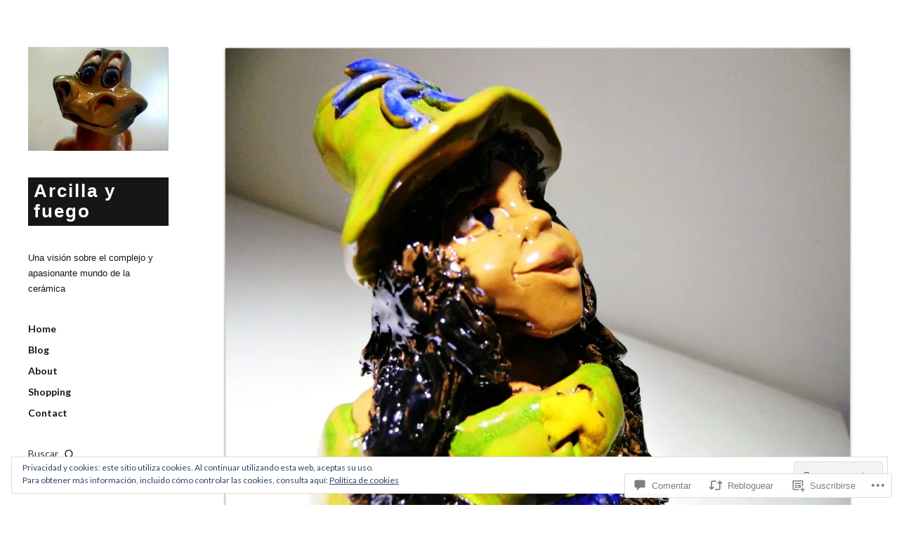

--- FILE ---
content_type: text/html; charset=UTF-8
request_url: https://arcillayfuego.com/2018/10/16/en-las-nubes/
body_size: 53117
content:
<!DOCTYPE html>
<html id="doc" lang="es">
<head>
	<meta charset="UTF-8" />
	<meta name="viewport" content="width=device-width,initial-scale=1">
	<link rel="profile" href="http://gmpg.org/xfn/11">
	<link rel="pingback" href="https://arcillayfuego.com/xmlrpc.php">
<title>En las nubes &#8211;  Arcilla  y  fuego</title>
<meta name='robots' content='max-image-preview:large' />
<meta name="google-site-verification" content="_wY45nSsUCkzHYTbb4cYzuZEoTEWTWKE0yqGc6s4d88" />
<meta name="msvalidate.01" content="B5871D5950FCE98A8145E7C08C55620B" />

<!-- Async WordPress.com Remote Login -->
<script id="wpcom_remote_login_js">
var wpcom_remote_login_extra_auth = '';
function wpcom_remote_login_remove_dom_node_id( element_id ) {
	var dom_node = document.getElementById( element_id );
	if ( dom_node ) { dom_node.parentNode.removeChild( dom_node ); }
}
function wpcom_remote_login_remove_dom_node_classes( class_name ) {
	var dom_nodes = document.querySelectorAll( '.' + class_name );
	for ( var i = 0; i < dom_nodes.length; i++ ) {
		dom_nodes[ i ].parentNode.removeChild( dom_nodes[ i ] );
	}
}
function wpcom_remote_login_final_cleanup() {
	wpcom_remote_login_remove_dom_node_classes( "wpcom_remote_login_msg" );
	wpcom_remote_login_remove_dom_node_id( "wpcom_remote_login_key" );
	wpcom_remote_login_remove_dom_node_id( "wpcom_remote_login_validate" );
	wpcom_remote_login_remove_dom_node_id( "wpcom_remote_login_js" );
	wpcom_remote_login_remove_dom_node_id( "wpcom_request_access_iframe" );
	wpcom_remote_login_remove_dom_node_id( "wpcom_request_access_styles" );
}

// Watch for messages back from the remote login
window.addEventListener( "message", function( e ) {
	if ( e.origin === "https://r-login.wordpress.com" ) {
		var data = {};
		try {
			data = JSON.parse( e.data );
		} catch( e ) {
			wpcom_remote_login_final_cleanup();
			return;
		}

		if ( data.msg === 'LOGIN' ) {
			// Clean up the login check iframe
			wpcom_remote_login_remove_dom_node_id( "wpcom_remote_login_key" );

			var id_regex = new RegExp( /^[0-9]+$/ );
			var token_regex = new RegExp( /^.*|.*|.*$/ );
			if (
				token_regex.test( data.token )
				&& id_regex.test( data.wpcomid )
			) {
				// We have everything we need to ask for a login
				var script = document.createElement( "script" );
				script.setAttribute( "id", "wpcom_remote_login_validate" );
				script.src = '/remote-login.php?wpcom_remote_login=validate'
					+ '&wpcomid=' + data.wpcomid
					+ '&token=' + encodeURIComponent( data.token )
					+ '&host=' + window.location.protocol
					+ '//' + window.location.hostname
					+ '&postid=2287'
					+ '&is_singular=1';
				document.body.appendChild( script );
			}

			return;
		}

		// Safari ITP, not logged in, so redirect
		if ( data.msg === 'LOGIN-REDIRECT' ) {
			window.location = 'https://wordpress.com/log-in?redirect_to=' + window.location.href;
			return;
		}

		// Safari ITP, storage access failed, remove the request
		if ( data.msg === 'LOGIN-REMOVE' ) {
			var css_zap = 'html { -webkit-transition: margin-top 1s; transition: margin-top 1s; } /* 9001 */ html { margin-top: 0 !important; } * html body { margin-top: 0 !important; } @media screen and ( max-width: 782px ) { html { margin-top: 0 !important; } * html body { margin-top: 0 !important; } }';
			var style_zap = document.createElement( 'style' );
			style_zap.type = 'text/css';
			style_zap.appendChild( document.createTextNode( css_zap ) );
			document.body.appendChild( style_zap );

			var e = document.getElementById( 'wpcom_request_access_iframe' );
			e.parentNode.removeChild( e );

			document.cookie = 'wordpress_com_login_access=denied; path=/; max-age=31536000';

			return;
		}

		// Safari ITP
		if ( data.msg === 'REQUEST_ACCESS' ) {
			console.log( 'request access: safari' );

			// Check ITP iframe enable/disable knob
			if ( wpcom_remote_login_extra_auth !== 'safari_itp_iframe' ) {
				return;
			}

			// If we are in a "private window" there is no ITP.
			var private_window = false;
			try {
				var opendb = window.openDatabase( null, null, null, null );
			} catch( e ) {
				private_window = true;
			}

			if ( private_window ) {
				console.log( 'private window' );
				return;
			}

			var iframe = document.createElement( 'iframe' );
			iframe.id = 'wpcom_request_access_iframe';
			iframe.setAttribute( 'scrolling', 'no' );
			iframe.setAttribute( 'sandbox', 'allow-storage-access-by-user-activation allow-scripts allow-same-origin allow-top-navigation-by-user-activation' );
			iframe.src = 'https://r-login.wordpress.com/remote-login.php?wpcom_remote_login=request_access&origin=' + encodeURIComponent( data.origin ) + '&wpcomid=' + encodeURIComponent( data.wpcomid );

			var css = 'html { -webkit-transition: margin-top 1s; transition: margin-top 1s; } /* 9001 */ html { margin-top: 46px !important; } * html body { margin-top: 46px !important; } @media screen and ( max-width: 660px ) { html { margin-top: 71px !important; } * html body { margin-top: 71px !important; } #wpcom_request_access_iframe { display: block; height: 71px !important; } } #wpcom_request_access_iframe { border: 0px; height: 46px; position: fixed; top: 0; left: 0; width: 100%; min-width: 100%; z-index: 99999; background: #23282d; } ';

			var style = document.createElement( 'style' );
			style.type = 'text/css';
			style.id = 'wpcom_request_access_styles';
			style.appendChild( document.createTextNode( css ) );
			document.body.appendChild( style );

			document.body.appendChild( iframe );
		}

		if ( data.msg === 'DONE' ) {
			wpcom_remote_login_final_cleanup();
		}
	}
}, false );

// Inject the remote login iframe after the page has had a chance to load
// more critical resources
window.addEventListener( "DOMContentLoaded", function( e ) {
	var iframe = document.createElement( "iframe" );
	iframe.style.display = "none";
	iframe.setAttribute( "scrolling", "no" );
	iframe.setAttribute( "id", "wpcom_remote_login_key" );
	iframe.src = "https://r-login.wordpress.com/remote-login.php"
		+ "?wpcom_remote_login=key"
		+ "&origin=aHR0cHM6Ly9hcmNpbGxheWZ1ZWdvLmNvbQ%3D%3D"
		+ "&wpcomid=49846546"
		+ "&time=" + Math.floor( Date.now() / 1000 );
	document.body.appendChild( iframe );
}, false );
</script>
<link rel='dns-prefetch' href='//s0.wp.com' />
<link rel='dns-prefetch' href='//widgets.wp.com' />
<link rel='dns-prefetch' href='//fonts-api.wp.com' />
<link rel="alternate" type="application/rss+xml" title=" Arcilla  y  fuego &raquo; Feed" href="https://arcillayfuego.com/feed/" />
<link rel="alternate" type="application/rss+xml" title=" Arcilla  y  fuego &raquo; Feed de los comentarios" href="https://arcillayfuego.com/comments/feed/" />
<link rel="alternate" type="application/rss+xml" title=" Arcilla  y  fuego &raquo; Comentario En las nubes del feed" href="https://arcillayfuego.com/2018/10/16/en-las-nubes/feed/" />
	<script type="text/javascript">
		/* <![CDATA[ */
		function addLoadEvent(func) {
			var oldonload = window.onload;
			if (typeof window.onload != 'function') {
				window.onload = func;
			} else {
				window.onload = function () {
					oldonload();
					func();
				}
			}
		}
		/* ]]> */
	</script>
	<link crossorigin='anonymous' rel='stylesheet' id='all-css-0-1' href='/_static/??-eJxtzEkKgDAMQNELWYNjcSGeRdog1Q7BpHh9UQRBXD74fDhImRQFo0DIinxeXGRYUWg222PgHCEkmz0y7OhnQasosXxUGuYC/o/ebfh+b135FMZKd02th77t1hMpiDR+&cssminify=yes' type='text/css' media='all' />
<style id='wp-emoji-styles-inline-css'>

	img.wp-smiley, img.emoji {
		display: inline !important;
		border: none !important;
		box-shadow: none !important;
		height: 1em !important;
		width: 1em !important;
		margin: 0 0.07em !important;
		vertical-align: -0.1em !important;
		background: none !important;
		padding: 0 !important;
	}
/*# sourceURL=wp-emoji-styles-inline-css */
</style>
<link crossorigin='anonymous' rel='stylesheet' id='all-css-2-1' href='/wp-content/plugins/gutenberg-core/v22.2.0/build/styles/block-library/style.css?m=1764855221i&cssminify=yes' type='text/css' media='all' />
<style id='wp-block-library-inline-css'>
.has-text-align-justify {
	text-align:justify;
}
.has-text-align-justify{text-align:justify;}

/*# sourceURL=wp-block-library-inline-css */
</style><style id='global-styles-inline-css'>
:root{--wp--preset--aspect-ratio--square: 1;--wp--preset--aspect-ratio--4-3: 4/3;--wp--preset--aspect-ratio--3-4: 3/4;--wp--preset--aspect-ratio--3-2: 3/2;--wp--preset--aspect-ratio--2-3: 2/3;--wp--preset--aspect-ratio--16-9: 16/9;--wp--preset--aspect-ratio--9-16: 9/16;--wp--preset--color--black: #000000;--wp--preset--color--cyan-bluish-gray: #abb8c3;--wp--preset--color--white: #ffffff;--wp--preset--color--pale-pink: #f78da7;--wp--preset--color--vivid-red: #cf2e2e;--wp--preset--color--luminous-vivid-orange: #ff6900;--wp--preset--color--luminous-vivid-amber: #fcb900;--wp--preset--color--light-green-cyan: #7bdcb5;--wp--preset--color--vivid-green-cyan: #00d084;--wp--preset--color--pale-cyan-blue: #8ed1fc;--wp--preset--color--vivid-cyan-blue: #0693e3;--wp--preset--color--vivid-purple: #9b51e0;--wp--preset--gradient--vivid-cyan-blue-to-vivid-purple: linear-gradient(135deg,rgb(6,147,227) 0%,rgb(155,81,224) 100%);--wp--preset--gradient--light-green-cyan-to-vivid-green-cyan: linear-gradient(135deg,rgb(122,220,180) 0%,rgb(0,208,130) 100%);--wp--preset--gradient--luminous-vivid-amber-to-luminous-vivid-orange: linear-gradient(135deg,rgb(252,185,0) 0%,rgb(255,105,0) 100%);--wp--preset--gradient--luminous-vivid-orange-to-vivid-red: linear-gradient(135deg,rgb(255,105,0) 0%,rgb(207,46,46) 100%);--wp--preset--gradient--very-light-gray-to-cyan-bluish-gray: linear-gradient(135deg,rgb(238,238,238) 0%,rgb(169,184,195) 100%);--wp--preset--gradient--cool-to-warm-spectrum: linear-gradient(135deg,rgb(74,234,220) 0%,rgb(151,120,209) 20%,rgb(207,42,186) 40%,rgb(238,44,130) 60%,rgb(251,105,98) 80%,rgb(254,248,76) 100%);--wp--preset--gradient--blush-light-purple: linear-gradient(135deg,rgb(255,206,236) 0%,rgb(152,150,240) 100%);--wp--preset--gradient--blush-bordeaux: linear-gradient(135deg,rgb(254,205,165) 0%,rgb(254,45,45) 50%,rgb(107,0,62) 100%);--wp--preset--gradient--luminous-dusk: linear-gradient(135deg,rgb(255,203,112) 0%,rgb(199,81,192) 50%,rgb(65,88,208) 100%);--wp--preset--gradient--pale-ocean: linear-gradient(135deg,rgb(255,245,203) 0%,rgb(182,227,212) 50%,rgb(51,167,181) 100%);--wp--preset--gradient--electric-grass: linear-gradient(135deg,rgb(202,248,128) 0%,rgb(113,206,126) 100%);--wp--preset--gradient--midnight: linear-gradient(135deg,rgb(2,3,129) 0%,rgb(40,116,252) 100%);--wp--preset--font-size--small: 13px;--wp--preset--font-size--medium: 20px;--wp--preset--font-size--large: 19px;--wp--preset--font-size--x-large: 42px;--wp--preset--font-size--regular: 17px;--wp--preset--font-size--larger: 23px;--wp--preset--font-family--albert-sans: 'Albert Sans', sans-serif;--wp--preset--font-family--alegreya: Alegreya, serif;--wp--preset--font-family--arvo: Arvo, serif;--wp--preset--font-family--bodoni-moda: 'Bodoni Moda', serif;--wp--preset--font-family--bricolage-grotesque: 'Bricolage Grotesque', sans-serif;--wp--preset--font-family--cabin: Cabin, sans-serif;--wp--preset--font-family--chivo: Chivo, sans-serif;--wp--preset--font-family--commissioner: Commissioner, sans-serif;--wp--preset--font-family--cormorant: Cormorant, serif;--wp--preset--font-family--courier-prime: 'Courier Prime', monospace;--wp--preset--font-family--crimson-pro: 'Crimson Pro', serif;--wp--preset--font-family--dm-mono: 'DM Mono', monospace;--wp--preset--font-family--dm-sans: 'DM Sans', sans-serif;--wp--preset--font-family--dm-serif-display: 'DM Serif Display', serif;--wp--preset--font-family--domine: Domine, serif;--wp--preset--font-family--eb-garamond: 'EB Garamond', serif;--wp--preset--font-family--epilogue: Epilogue, sans-serif;--wp--preset--font-family--fahkwang: Fahkwang, sans-serif;--wp--preset--font-family--figtree: Figtree, sans-serif;--wp--preset--font-family--fira-sans: 'Fira Sans', sans-serif;--wp--preset--font-family--fjalla-one: 'Fjalla One', sans-serif;--wp--preset--font-family--fraunces: Fraunces, serif;--wp--preset--font-family--gabarito: Gabarito, system-ui;--wp--preset--font-family--ibm-plex-mono: 'IBM Plex Mono', monospace;--wp--preset--font-family--ibm-plex-sans: 'IBM Plex Sans', sans-serif;--wp--preset--font-family--ibarra-real-nova: 'Ibarra Real Nova', serif;--wp--preset--font-family--instrument-serif: 'Instrument Serif', serif;--wp--preset--font-family--inter: Inter, sans-serif;--wp--preset--font-family--josefin-sans: 'Josefin Sans', sans-serif;--wp--preset--font-family--jost: Jost, sans-serif;--wp--preset--font-family--libre-baskerville: 'Libre Baskerville', serif;--wp--preset--font-family--libre-franklin: 'Libre Franklin', sans-serif;--wp--preset--font-family--literata: Literata, serif;--wp--preset--font-family--lora: Lora, serif;--wp--preset--font-family--merriweather: Merriweather, serif;--wp--preset--font-family--montserrat: Montserrat, sans-serif;--wp--preset--font-family--newsreader: Newsreader, serif;--wp--preset--font-family--noto-sans-mono: 'Noto Sans Mono', sans-serif;--wp--preset--font-family--nunito: Nunito, sans-serif;--wp--preset--font-family--open-sans: 'Open Sans', sans-serif;--wp--preset--font-family--overpass: Overpass, sans-serif;--wp--preset--font-family--pt-serif: 'PT Serif', serif;--wp--preset--font-family--petrona: Petrona, serif;--wp--preset--font-family--piazzolla: Piazzolla, serif;--wp--preset--font-family--playfair-display: 'Playfair Display', serif;--wp--preset--font-family--plus-jakarta-sans: 'Plus Jakarta Sans', sans-serif;--wp--preset--font-family--poppins: Poppins, sans-serif;--wp--preset--font-family--raleway: Raleway, sans-serif;--wp--preset--font-family--roboto: Roboto, sans-serif;--wp--preset--font-family--roboto-slab: 'Roboto Slab', serif;--wp--preset--font-family--rubik: Rubik, sans-serif;--wp--preset--font-family--rufina: Rufina, serif;--wp--preset--font-family--sora: Sora, sans-serif;--wp--preset--font-family--source-sans-3: 'Source Sans 3', sans-serif;--wp--preset--font-family--source-serif-4: 'Source Serif 4', serif;--wp--preset--font-family--space-mono: 'Space Mono', monospace;--wp--preset--font-family--syne: Syne, sans-serif;--wp--preset--font-family--texturina: Texturina, serif;--wp--preset--font-family--urbanist: Urbanist, sans-serif;--wp--preset--font-family--work-sans: 'Work Sans', sans-serif;--wp--preset--spacing--20: 0.44rem;--wp--preset--spacing--30: 0.67rem;--wp--preset--spacing--40: 1rem;--wp--preset--spacing--50: 1.5rem;--wp--preset--spacing--60: 2.25rem;--wp--preset--spacing--70: 3.38rem;--wp--preset--spacing--80: 5.06rem;--wp--preset--shadow--natural: 6px 6px 9px rgba(0, 0, 0, 0.2);--wp--preset--shadow--deep: 12px 12px 50px rgba(0, 0, 0, 0.4);--wp--preset--shadow--sharp: 6px 6px 0px rgba(0, 0, 0, 0.2);--wp--preset--shadow--outlined: 6px 6px 0px -3px rgb(255, 255, 255), 6px 6px rgb(0, 0, 0);--wp--preset--shadow--crisp: 6px 6px 0px rgb(0, 0, 0);}:where(.is-layout-flex){gap: 0.5em;}:where(.is-layout-grid){gap: 0.5em;}body .is-layout-flex{display: flex;}.is-layout-flex{flex-wrap: wrap;align-items: center;}.is-layout-flex > :is(*, div){margin: 0;}body .is-layout-grid{display: grid;}.is-layout-grid > :is(*, div){margin: 0;}:where(.wp-block-columns.is-layout-flex){gap: 2em;}:where(.wp-block-columns.is-layout-grid){gap: 2em;}:where(.wp-block-post-template.is-layout-flex){gap: 1.25em;}:where(.wp-block-post-template.is-layout-grid){gap: 1.25em;}.has-black-color{color: var(--wp--preset--color--black) !important;}.has-cyan-bluish-gray-color{color: var(--wp--preset--color--cyan-bluish-gray) !important;}.has-white-color{color: var(--wp--preset--color--white) !important;}.has-pale-pink-color{color: var(--wp--preset--color--pale-pink) !important;}.has-vivid-red-color{color: var(--wp--preset--color--vivid-red) !important;}.has-luminous-vivid-orange-color{color: var(--wp--preset--color--luminous-vivid-orange) !important;}.has-luminous-vivid-amber-color{color: var(--wp--preset--color--luminous-vivid-amber) !important;}.has-light-green-cyan-color{color: var(--wp--preset--color--light-green-cyan) !important;}.has-vivid-green-cyan-color{color: var(--wp--preset--color--vivid-green-cyan) !important;}.has-pale-cyan-blue-color{color: var(--wp--preset--color--pale-cyan-blue) !important;}.has-vivid-cyan-blue-color{color: var(--wp--preset--color--vivid-cyan-blue) !important;}.has-vivid-purple-color{color: var(--wp--preset--color--vivid-purple) !important;}.has-black-background-color{background-color: var(--wp--preset--color--black) !important;}.has-cyan-bluish-gray-background-color{background-color: var(--wp--preset--color--cyan-bluish-gray) !important;}.has-white-background-color{background-color: var(--wp--preset--color--white) !important;}.has-pale-pink-background-color{background-color: var(--wp--preset--color--pale-pink) !important;}.has-vivid-red-background-color{background-color: var(--wp--preset--color--vivid-red) !important;}.has-luminous-vivid-orange-background-color{background-color: var(--wp--preset--color--luminous-vivid-orange) !important;}.has-luminous-vivid-amber-background-color{background-color: var(--wp--preset--color--luminous-vivid-amber) !important;}.has-light-green-cyan-background-color{background-color: var(--wp--preset--color--light-green-cyan) !important;}.has-vivid-green-cyan-background-color{background-color: var(--wp--preset--color--vivid-green-cyan) !important;}.has-pale-cyan-blue-background-color{background-color: var(--wp--preset--color--pale-cyan-blue) !important;}.has-vivid-cyan-blue-background-color{background-color: var(--wp--preset--color--vivid-cyan-blue) !important;}.has-vivid-purple-background-color{background-color: var(--wp--preset--color--vivid-purple) !important;}.has-black-border-color{border-color: var(--wp--preset--color--black) !important;}.has-cyan-bluish-gray-border-color{border-color: var(--wp--preset--color--cyan-bluish-gray) !important;}.has-white-border-color{border-color: var(--wp--preset--color--white) !important;}.has-pale-pink-border-color{border-color: var(--wp--preset--color--pale-pink) !important;}.has-vivid-red-border-color{border-color: var(--wp--preset--color--vivid-red) !important;}.has-luminous-vivid-orange-border-color{border-color: var(--wp--preset--color--luminous-vivid-orange) !important;}.has-luminous-vivid-amber-border-color{border-color: var(--wp--preset--color--luminous-vivid-amber) !important;}.has-light-green-cyan-border-color{border-color: var(--wp--preset--color--light-green-cyan) !important;}.has-vivid-green-cyan-border-color{border-color: var(--wp--preset--color--vivid-green-cyan) !important;}.has-pale-cyan-blue-border-color{border-color: var(--wp--preset--color--pale-cyan-blue) !important;}.has-vivid-cyan-blue-border-color{border-color: var(--wp--preset--color--vivid-cyan-blue) !important;}.has-vivid-purple-border-color{border-color: var(--wp--preset--color--vivid-purple) !important;}.has-vivid-cyan-blue-to-vivid-purple-gradient-background{background: var(--wp--preset--gradient--vivid-cyan-blue-to-vivid-purple) !important;}.has-light-green-cyan-to-vivid-green-cyan-gradient-background{background: var(--wp--preset--gradient--light-green-cyan-to-vivid-green-cyan) !important;}.has-luminous-vivid-amber-to-luminous-vivid-orange-gradient-background{background: var(--wp--preset--gradient--luminous-vivid-amber-to-luminous-vivid-orange) !important;}.has-luminous-vivid-orange-to-vivid-red-gradient-background{background: var(--wp--preset--gradient--luminous-vivid-orange-to-vivid-red) !important;}.has-very-light-gray-to-cyan-bluish-gray-gradient-background{background: var(--wp--preset--gradient--very-light-gray-to-cyan-bluish-gray) !important;}.has-cool-to-warm-spectrum-gradient-background{background: var(--wp--preset--gradient--cool-to-warm-spectrum) !important;}.has-blush-light-purple-gradient-background{background: var(--wp--preset--gradient--blush-light-purple) !important;}.has-blush-bordeaux-gradient-background{background: var(--wp--preset--gradient--blush-bordeaux) !important;}.has-luminous-dusk-gradient-background{background: var(--wp--preset--gradient--luminous-dusk) !important;}.has-pale-ocean-gradient-background{background: var(--wp--preset--gradient--pale-ocean) !important;}.has-electric-grass-gradient-background{background: var(--wp--preset--gradient--electric-grass) !important;}.has-midnight-gradient-background{background: var(--wp--preset--gradient--midnight) !important;}.has-small-font-size{font-size: var(--wp--preset--font-size--small) !important;}.has-medium-font-size{font-size: var(--wp--preset--font-size--medium) !important;}.has-large-font-size{font-size: var(--wp--preset--font-size--large) !important;}.has-x-large-font-size{font-size: var(--wp--preset--font-size--x-large) !important;}.has-albert-sans-font-family{font-family: var(--wp--preset--font-family--albert-sans) !important;}.has-alegreya-font-family{font-family: var(--wp--preset--font-family--alegreya) !important;}.has-arvo-font-family{font-family: var(--wp--preset--font-family--arvo) !important;}.has-bodoni-moda-font-family{font-family: var(--wp--preset--font-family--bodoni-moda) !important;}.has-bricolage-grotesque-font-family{font-family: var(--wp--preset--font-family--bricolage-grotesque) !important;}.has-cabin-font-family{font-family: var(--wp--preset--font-family--cabin) !important;}.has-chivo-font-family{font-family: var(--wp--preset--font-family--chivo) !important;}.has-commissioner-font-family{font-family: var(--wp--preset--font-family--commissioner) !important;}.has-cormorant-font-family{font-family: var(--wp--preset--font-family--cormorant) !important;}.has-courier-prime-font-family{font-family: var(--wp--preset--font-family--courier-prime) !important;}.has-crimson-pro-font-family{font-family: var(--wp--preset--font-family--crimson-pro) !important;}.has-dm-mono-font-family{font-family: var(--wp--preset--font-family--dm-mono) !important;}.has-dm-sans-font-family{font-family: var(--wp--preset--font-family--dm-sans) !important;}.has-dm-serif-display-font-family{font-family: var(--wp--preset--font-family--dm-serif-display) !important;}.has-domine-font-family{font-family: var(--wp--preset--font-family--domine) !important;}.has-eb-garamond-font-family{font-family: var(--wp--preset--font-family--eb-garamond) !important;}.has-epilogue-font-family{font-family: var(--wp--preset--font-family--epilogue) !important;}.has-fahkwang-font-family{font-family: var(--wp--preset--font-family--fahkwang) !important;}.has-figtree-font-family{font-family: var(--wp--preset--font-family--figtree) !important;}.has-fira-sans-font-family{font-family: var(--wp--preset--font-family--fira-sans) !important;}.has-fjalla-one-font-family{font-family: var(--wp--preset--font-family--fjalla-one) !important;}.has-fraunces-font-family{font-family: var(--wp--preset--font-family--fraunces) !important;}.has-gabarito-font-family{font-family: var(--wp--preset--font-family--gabarito) !important;}.has-ibm-plex-mono-font-family{font-family: var(--wp--preset--font-family--ibm-plex-mono) !important;}.has-ibm-plex-sans-font-family{font-family: var(--wp--preset--font-family--ibm-plex-sans) !important;}.has-ibarra-real-nova-font-family{font-family: var(--wp--preset--font-family--ibarra-real-nova) !important;}.has-instrument-serif-font-family{font-family: var(--wp--preset--font-family--instrument-serif) !important;}.has-inter-font-family{font-family: var(--wp--preset--font-family--inter) !important;}.has-josefin-sans-font-family{font-family: var(--wp--preset--font-family--josefin-sans) !important;}.has-jost-font-family{font-family: var(--wp--preset--font-family--jost) !important;}.has-libre-baskerville-font-family{font-family: var(--wp--preset--font-family--libre-baskerville) !important;}.has-libre-franklin-font-family{font-family: var(--wp--preset--font-family--libre-franklin) !important;}.has-literata-font-family{font-family: var(--wp--preset--font-family--literata) !important;}.has-lora-font-family{font-family: var(--wp--preset--font-family--lora) !important;}.has-merriweather-font-family{font-family: var(--wp--preset--font-family--merriweather) !important;}.has-montserrat-font-family{font-family: var(--wp--preset--font-family--montserrat) !important;}.has-newsreader-font-family{font-family: var(--wp--preset--font-family--newsreader) !important;}.has-noto-sans-mono-font-family{font-family: var(--wp--preset--font-family--noto-sans-mono) !important;}.has-nunito-font-family{font-family: var(--wp--preset--font-family--nunito) !important;}.has-open-sans-font-family{font-family: var(--wp--preset--font-family--open-sans) !important;}.has-overpass-font-family{font-family: var(--wp--preset--font-family--overpass) !important;}.has-pt-serif-font-family{font-family: var(--wp--preset--font-family--pt-serif) !important;}.has-petrona-font-family{font-family: var(--wp--preset--font-family--petrona) !important;}.has-piazzolla-font-family{font-family: var(--wp--preset--font-family--piazzolla) !important;}.has-playfair-display-font-family{font-family: var(--wp--preset--font-family--playfair-display) !important;}.has-plus-jakarta-sans-font-family{font-family: var(--wp--preset--font-family--plus-jakarta-sans) !important;}.has-poppins-font-family{font-family: var(--wp--preset--font-family--poppins) !important;}.has-raleway-font-family{font-family: var(--wp--preset--font-family--raleway) !important;}.has-roboto-font-family{font-family: var(--wp--preset--font-family--roboto) !important;}.has-roboto-slab-font-family{font-family: var(--wp--preset--font-family--roboto-slab) !important;}.has-rubik-font-family{font-family: var(--wp--preset--font-family--rubik) !important;}.has-rufina-font-family{font-family: var(--wp--preset--font-family--rufina) !important;}.has-sora-font-family{font-family: var(--wp--preset--font-family--sora) !important;}.has-source-sans-3-font-family{font-family: var(--wp--preset--font-family--source-sans-3) !important;}.has-source-serif-4-font-family{font-family: var(--wp--preset--font-family--source-serif-4) !important;}.has-space-mono-font-family{font-family: var(--wp--preset--font-family--space-mono) !important;}.has-syne-font-family{font-family: var(--wp--preset--font-family--syne) !important;}.has-texturina-font-family{font-family: var(--wp--preset--font-family--texturina) !important;}.has-urbanist-font-family{font-family: var(--wp--preset--font-family--urbanist) !important;}.has-work-sans-font-family{font-family: var(--wp--preset--font-family--work-sans) !important;}
/*# sourceURL=global-styles-inline-css */
</style>

<style id='classic-theme-styles-inline-css'>
/*! This file is auto-generated */
.wp-block-button__link{color:#fff;background-color:#32373c;border-radius:9999px;box-shadow:none;text-decoration:none;padding:calc(.667em + 2px) calc(1.333em + 2px);font-size:1.125em}.wp-block-file__button{background:#32373c;color:#fff;text-decoration:none}
/*# sourceURL=/wp-includes/css/classic-themes.min.css */
</style>
<link crossorigin='anonymous' rel='stylesheet' id='all-css-4-1' href='/_static/??-eJx9jksOwjAMRC9EsEAtnwXiKCgfC1LqJIqd9vq4qtgAYmPJM/PsgbkYn5NgEqBmytjuMTH4XFF1KlZAE4QhWhyRNLb1zBv4jc1FGeNcqchsdFJsZOShIP/jBpRi/dOotJ5YDeCW3t5twhRyBdskkxWJ/osCrh5ci2OACavTzyoulflzX7pc6bI7Hk777tx1/fACNXxjkA==&cssminify=yes' type='text/css' media='all' />
<link rel='stylesheet' id='verbum-gutenberg-css-css' href='https://widgets.wp.com/verbum-block-editor/block-editor.css?ver=1738686361' media='all' />
<link crossorigin='anonymous' rel='stylesheet' id='all-css-6-1' href='/wp-content/themes/premium/moka/js/flex-slider/flexslider.css?m=1389706185i&cssminify=yes' type='text/css' media='all' />
<link rel='stylesheet' id='moka-lato-css' href='https://fonts-api.wp.com/css?family=Lato%3A400%2C700%2C900%2C400italic%2C700italic' media='all' />
<link crossorigin='anonymous' rel='stylesheet' id='all-css-8-1' href='/wp-content/themes/premium/moka/style.css?m=1630507115i&cssminify=yes' type='text/css' media='all' />
<style id='jetpack_facebook_likebox-inline-css'>
.widget_facebook_likebox {
	overflow: hidden;
}

/*# sourceURL=/wp-content/mu-plugins/jetpack-plugin/sun/modules/widgets/facebook-likebox/style.css */
</style>
<link crossorigin='anonymous' rel='stylesheet' id='all-css-10-1' href='/_static/??-eJzTLy/QTc7PK0nNK9HPLdUtyClNz8wr1i9KTcrJTwcy0/WTi5G5ekCujj52Temp+bo5+cmJJZn5eSgc3bScxMwikFb7XFtDE1NLExMLc0OTLACohS2q&cssminify=yes' type='text/css' media='all' />
<style id='jetpack-global-styles-frontend-style-inline-css'>
:root { --font-headings: unset; --font-base: unset; --font-headings-default: -apple-system,BlinkMacSystemFont,"Segoe UI",Roboto,Oxygen-Sans,Ubuntu,Cantarell,"Helvetica Neue",sans-serif; --font-base-default: -apple-system,BlinkMacSystemFont,"Segoe UI",Roboto,Oxygen-Sans,Ubuntu,Cantarell,"Helvetica Neue",sans-serif;}
/*# sourceURL=jetpack-global-styles-frontend-style-inline-css */
</style>
<link crossorigin='anonymous' rel='stylesheet' id='all-css-12-1' href='/_static/??-eJyNjcsKAjEMRX/IGtQZBxfip0hMS9sxTYppGfx7H7gRN+7ugcs5sFRHKi1Ig9Jd5R6zGMyhVaTrh8G6QFHfORhYwlvw6P39PbPENZmt4G/ROQuBKWVkxxrVvuBH1lIoz2waILJekF+HUzlupnG3nQ77YZwfuRJIaQ==&cssminify=yes' type='text/css' media='all' />
<script type="text/javascript" id="jetpack_related-posts-js-extra">
/* <![CDATA[ */
var related_posts_js_options = {"post_heading":"h4"};
//# sourceURL=jetpack_related-posts-js-extra
/* ]]> */
</script>
<script type="text/javascript" id="wpcom-actionbar-placeholder-js-extra">
/* <![CDATA[ */
var actionbardata = {"siteID":"49846546","postID":"2287","siteURL":"https://arcillayfuego.com","xhrURL":"https://arcillayfuego.com/wp-admin/admin-ajax.php","nonce":"71a014318e","isLoggedIn":"","statusMessage":"","subsEmailDefault":"instantly","proxyScriptUrl":"https://s0.wp.com/wp-content/js/wpcom-proxy-request.js?m=1513050504i&amp;ver=20211021","shortlink":"https://wp.me/p3n9my-AT","i18n":{"followedText":"Las nuevas entradas de este sitio aparecer\u00e1n ahora en tu \u003Ca href=\"https://wordpress.com/reader\"\u003ELector\u003C/a\u003E","foldBar":"Contraer esta barra","unfoldBar":"Expandir esta barra","shortLinkCopied":"El enlace corto se ha copiado al portapapeles."}};
//# sourceURL=wpcom-actionbar-placeholder-js-extra
/* ]]> */
</script>
<script type="text/javascript" id="jetpack-mu-wpcom-settings-js-before">
/* <![CDATA[ */
var JETPACK_MU_WPCOM_SETTINGS = {"assetsUrl":"https://s0.wp.com/wp-content/mu-plugins/jetpack-mu-wpcom-plugin/sun/jetpack_vendor/automattic/jetpack-mu-wpcom/src/build/"};
//# sourceURL=jetpack-mu-wpcom-settings-js-before
/* ]]> */
</script>
<script crossorigin='anonymous' type='text/javascript'  src='/_static/??-eJyNjckOwjAMRH+I1PSA2gviU1Bp3OKQjcRm+XtSUTYJJE7WeGbewDmqPnhGz+BERSsj+QwGOXb9YdaQxcOWfA87Iashoe0YtYohc/5UlSNfmbyAN64pGcsqpnC5PrwCs6IxT6Y5CqbrfN4BP0PK0ZjK6Lc13qMrlZjQkThw4dC9+tVAfCKd/ywNFi8qW9KYnoDyun/U/+OD+J4p+Gl349Z1s1ot67ppW3MDXnSP3Q=='></script>
<script type="text/javascript" id="rlt-proxy-js-after">
/* <![CDATA[ */
	rltInitialize( {"token":null,"iframeOrigins":["https:\/\/widgets.wp.com"]} );
//# sourceURL=rlt-proxy-js-after
/* ]]> */
</script>
<link rel="EditURI" type="application/rsd+xml" title="RSD" href="https://arcillayfuego.wordpress.com/xmlrpc.php?rsd" />
<meta name="generator" content="WordPress.com" />
<link rel="canonical" href="https://arcillayfuego.com/2018/10/16/en-las-nubes/" />
<link rel='shortlink' href='https://wp.me/p3n9my-AT' />
<link rel="alternate" type="application/json+oembed" href="https://public-api.wordpress.com/oembed/?format=json&amp;url=https%3A%2F%2Farcillayfuego.com%2F2018%2F10%2F16%2Fen-las-nubes%2F&amp;for=wpcom-auto-discovery" /><link rel="alternate" type="application/xml+oembed" href="https://public-api.wordpress.com/oembed/?format=xml&amp;url=https%3A%2F%2Farcillayfuego.com%2F2018%2F10%2F16%2Fen-las-nubes%2F&amp;for=wpcom-auto-discovery" />
<!-- Jetpack Open Graph Tags -->
<meta property="og:type" content="article" />
<meta property="og:title" content="En las nubes" />
<meta property="og:url" content="https://arcillayfuego.com/2018/10/16/en-las-nubes/" />
<meta property="og:description" content="Bruja acostada Son tantas las actividades que nos proponemos a lo largo del día, siempre con prisas y con la sensación de no llegar a tiempo, algún artefacto inteligente de los que portamos se enca…" />
<meta property="article:published_time" content="2018-10-16T17:58:08+00:00" />
<meta property="article:modified_time" content="2018-11-03T12:12:08+00:00" />
<meta property="og:site_name" content=" Arcilla  y  fuego" />
<meta property="og:image" content="https://i0.wp.com/arcillayfuego.com/wp-content/uploads/2018/10/bn0045.jpg?fit=1200%2C903&#038;ssl=1" />
<meta property="og:image:width" content="1200" />
<meta property="og:image:height" content="903" />
<meta property="og:image:alt" content="Bruja acostada" />
<meta property="og:locale" content="es_ES" />
<meta property="article:publisher" content="https://www.facebook.com/WordPresscom" />
<meta name="twitter:text:title" content="En las nubes" />
<meta name="twitter:image" content="https://i0.wp.com/arcillayfuego.com/wp-content/uploads/2018/10/bn0045.jpg?fit=1200%2C903&#038;ssl=1&#038;w=640" />
<meta name="twitter:image:alt" content="Bruja acostada" />
<meta name="twitter:card" content="summary_large_image" />

<!-- End Jetpack Open Graph Tags -->
<link rel="shortcut icon" type="image/x-icon" href="https://secure.gravatar.com/blavatar/1babecfa0da8065667a46a097d7242fd2eacb54de5fcb250e654289393356e0f?s=32" sizes="16x16" />
<link rel="icon" type="image/x-icon" href="https://secure.gravatar.com/blavatar/1babecfa0da8065667a46a097d7242fd2eacb54de5fcb250e654289393356e0f?s=32" sizes="16x16" />
<link rel="apple-touch-icon" href="https://secure.gravatar.com/blavatar/1babecfa0da8065667a46a097d7242fd2eacb54de5fcb250e654289393356e0f?s=114" />
<link rel='openid.server' href='https://arcillayfuego.com/?openidserver=1' />
<link rel='openid.delegate' href='https://arcillayfuego.com/' />
<link rel="search" type="application/opensearchdescription+xml" href="https://arcillayfuego.com/osd.xml" title=" Arcilla  y  fuego" />
<link rel="search" type="application/opensearchdescription+xml" href="https://s1.wp.com/opensearch.xml" title="WordPress.com" />
         <style type="text/css">
			          </style>
    <meta name="description" content="Bruja acostada Son tantas las actividades que nos proponemos a lo largo del día, siempre con prisas y con la sensación de no llegar a tiempo, algún artefacto inteligente de los que portamos se encargará de recordarnos que nuestro tiempo está ya adjudicado y que la siguiente tarea nos espera. Es difícil encontrar un momento&hellip;" />
	<style type="text/css" id="moka-header-css">
			#site-title h1 {
			margin-top: 35px;
		}
		</style>
				<link rel="stylesheet" id="custom-css-css" type="text/css" href="https://s0.wp.com/?custom-css=1&#038;csblog=3n9my&#038;cscache=6&#038;csrev=6" />
			<link crossorigin='anonymous' rel='stylesheet' id='all-css-0-3' href='/_static/??-eJyVjtsKwkAMRH/INtQL6oP4KbLdhpI2e6FJWPx7V7yAL6KPZ2Y4DJTc+BQVo0KwJrONFAUm1Oz8/GQQi3Ch6KHn5GcBKZRxab3ICn4WhDQYo4B3SzJBfm9ewZ++xyEjHir24hfKSqluP6gNFL+JCw0jqgBabdNM2LAroBgyO61vRa+Md8E5nLr9bnM8dNtuPd0ACCt15g==&cssminify=yes' type='text/css' media='all' />
</head>

<body class="wp-singular post-template-default single single-post postid-2287 single-format-standard wp-theme-premiummoka customizer-styles-applied jetpack-reblog-enabled">

<div id="container">
	<div class="search-overlay">
		<div class="search-wrap">
			
<form role="search" method="get" id="searchform" class="searchform" action="https://arcillayfuego.com/" role="search">
	<input type="text" class="field mainsearch" name="s" id="s" autofocus="autofocus" placeholder="Type to Search &hellip;" />
	<input type="submit" class="submit" name="submit" id="searchsubmit" value="Buscar" />
</form>			<div class="search-close">Cerrar búsqueda</div>
			<p class="search-info">Type your search terms above and press return to see the search results.</p>
		</div><!-- end .search-wrap -->
	</div><!-- end .search-overlay -->


<div id="sidebar-wrap">
	<div id="sidebar">
	<header id="masthead" class="clearfix" role="banner">
		<div id="site-title">
						<div id="site-header">
				<a href="https://arcillayfuego.com/" rel="home">
					<img src="https://arcillayfuego.com/wp-content/uploads/2014/02/cropped-30042011417.jpg" width="200" height="150" alt="">
				</a>
			</div><!-- end #site-header -->
						<h1><a href="https://arcillayfuego.com/" title=" Arcilla  y  fuego"> Arcilla  y  fuego</a></h1>
						<h2 class="site-description">Una visión sobre el complejo y apasionante mundo de la cerámica</h2>
					</div><!-- end #site-title -->
	</header><!-- end #masthead -->

	<a href="#nav-mobile" id="mobile-menu-btn"><span>Menú</span></a>
	<nav id="site-nav" class="clearfix">
		<ul id="menu-menu-1" class="menu"><li id="menu-item-622" class="menu-item menu-item-type-post_type menu-item-object-page menu-item-home menu-item-622"><a href="https://arcillayfuego.com/">Home</a></li>
<li id="menu-item-633" class="menu-item menu-item-type-post_type menu-item-object-page current_page_parent menu-item-633"><a href="https://arcillayfuego.com/blog/">Blog</a></li>
<li id="menu-item-621" class="menu-item menu-item-type-post_type menu-item-object-page menu-item-621"><a href="https://arcillayfuego.com/about/">About</a></li>
<li id="menu-item-623" class="menu-item menu-item-type-post_type menu-item-object-page menu-item-623"><a href="https://arcillayfuego.com/website/">Shopping</a></li>
<li id="menu-item-733" class="menu-item menu-item-type-post_type menu-item-object-page menu-item-733"><a href="https://arcillayfuego.com/contact/">Contact</a></li>
</ul>		<div id="search-btn">Buscar</div>
	</nav><!-- end #site-nav -->

	</div><!-- end #sidebar -->
</div><!-- end #sidebar-wrap -->

<div id="main-wrap">
		<div id="primary" class="site-content" role="main">

				
			
<article id="post-2287" class="post-2287 post type-post status-publish format-standard has-post-thumbnail hentry category-belen-soto category-ceramica category-piezas-unicas tag-arcilla tag-belensoto tag-bruja tag-ceramica-belen-soto tag-ceramica-en-vigo tag-esmaltes-ceramicos tag-piezas-unicas">

		<div class="entry-thumbnail">
		<img width="1070" height="806" src="https://arcillayfuego.com/wp-content/uploads/2018/10/bn0045.jpg?w=1070" class="attachment-post-thumbnail size-post-thumbnail wp-post-image" alt="Bruja acostada" decoding="async" srcset="https://arcillayfuego.com/wp-content/uploads/2018/10/bn0045.jpg?w=1070 1070w, https://arcillayfuego.com/wp-content/uploads/2018/10/bn0045.jpg?w=350 350w, https://arcillayfuego.com/wp-content/uploads/2018/10/bn0045.jpg?w=600 600w, https://arcillayfuego.com/wp-content/uploads/2018/10/bn0045.jpg?w=768 768w, https://arcillayfuego.com/wp-content/uploads/2018/10/bn0045.jpg?w=1024 1024w, https://arcillayfuego.com/wp-content/uploads/2018/10/bn0045.jpg 1242w" sizes="(max-width: 1070px) 100vw, 1070px" data-attachment-id="2290" data-permalink="https://arcillayfuego.com/2018/10/16/en-las-nubes/bn0045/" data-orig-file="https://arcillayfuego.com/wp-content/uploads/2018/10/bn0045.jpg" data-orig-size="1242,935" data-comments-opened="1" data-image-meta="{&quot;aperture&quot;:&quot;3.1&quot;,&quot;credit&quot;:&quot;&quot;,&quot;camera&quot;:&quot;GH600series&quot;,&quot;caption&quot;:&quot;&quot;,&quot;created_timestamp&quot;:&quot;1478281473&quot;,&quot;copyright&quot;:&quot;Copyright 2011&quot;,&quot;focal_length&quot;:&quot;4.5&quot;,&quot;iso&quot;:&quot;400&quot;,&quot;shutter_speed&quot;:&quot;0.033333333333333&quot;,&quot;title&quot;:&quot;&quot;,&quot;orientation&quot;:&quot;1&quot;}" data-image-title="bruja0045" data-image-description="&lt;p&gt;Bruja acostada&lt;/p&gt;
" data-image-caption="&lt;p&gt;Pasando el tiempo&lt;/p&gt;
" data-medium-file="https://arcillayfuego.com/wp-content/uploads/2018/10/bn0045.jpg?w=600" data-large-file="https://arcillayfuego.com/wp-content/uploads/2018/10/bn0045.jpg?w=1024" />	</div><!-- end .entry-thumbnail -->
	
	<header class="entry-header">
		<div class="entry-details">
			<div class="entry-date">
				<a href="https://arcillayfuego.com/2018/10/16/en-las-nubes/" class="entry-date">octubre 16, 2018</a>
			</div><!-- end .entry-date -->
							<div class="entry-comments">
				<a href="https://arcillayfuego.com/2018/10/16/en-las-nubes/#comments">comments 31</a>				</div><!-- end .entry-comments -->
								</div><!--end .entry-details -->
		<h1 class="entry-title">En las nubes</a></h1>
	</header><!--end .entry-header -->

	<div class="entry-content clearfix">
		<div data-shortcode="caption" id="attachment_2289" style="width: 1034px" class="wp-caption aligncenter"><a href="https://www.ceramicabelensoto.com/tienda/piezas-%C3%BAnicas/"><img aria-describedby="caption-attachment-2289" data-attachment-id="2289" data-permalink="https://arcillayfuego.com/2018/10/16/en-las-nubes/bn0018/" data-orig-file="https://arcillayfuego.com/wp-content/uploads/2018/10/bn0018.jpg" data-orig-size="1242,935" data-comments-opened="1" data-image-meta="{&quot;aperture&quot;:&quot;3.1&quot;,&quot;credit&quot;:&quot;&quot;,&quot;camera&quot;:&quot;GH600series&quot;,&quot;caption&quot;:&quot;&quot;,&quot;created_timestamp&quot;:&quot;1478280601&quot;,&quot;copyright&quot;:&quot;Copyright 2011&quot;,&quot;focal_length&quot;:&quot;4.5&quot;,&quot;iso&quot;:&quot;200&quot;,&quot;shutter_speed&quot;:&quot;0.033333333333333&quot;,&quot;title&quot;:&quot;&quot;,&quot;orientation&quot;:&quot;1&quot;}" data-image-title="bruja0018" data-image-description="&lt;p&gt;Bruja acostada&lt;/p&gt;
" data-image-caption="&lt;p&gt;Pasando el tiempo&lt;/p&gt;
" data-medium-file="https://arcillayfuego.com/wp-content/uploads/2018/10/bn0018.jpg?w=600" data-large-file="https://arcillayfuego.com/wp-content/uploads/2018/10/bn0018.jpg?w=1024" class="size-large wp-image-2289" src="https://arcillayfuego.com/wp-content/uploads/2018/10/bn0018.jpg?w=1024&#038;h=771" alt="Bruja acostada"   srcset="https://arcillayfuego.com/wp-content/uploads/2018/10/bn0018.jpg?w=720 720w, https://arcillayfuego.com/wp-content/uploads/2018/10/bn0018.jpg?w=350 350w, https://arcillayfuego.com/wp-content/uploads/2018/10/bn0018.jpg?w=600 600w, https://arcillayfuego.com/wp-content/uploads/2018/10/bn0018.jpg?w=768 768w, https://arcillayfuego.com/wp-content/uploads/2018/10/bn0018.jpg?w=1024 1024w, https://arcillayfuego.com/wp-content/uploads/2018/10/bn0018.jpg 1242w" sizes="(max-width: 720px) 100vw, 720px" /></a><p id="caption-attachment-2289" class="wp-caption-text">Pasando el tiempo</p></div>
<div data-shortcode="caption" id="attachment_2288" style="width: 1034px" class="wp-caption aligncenter"><a href="https://www.ceramicabelensoto.com/tienda/piezas-%C3%BAnicas/"><img aria-describedby="caption-attachment-2288" data-attachment-id="2288" data-permalink="https://arcillayfuego.com/2018/10/16/en-las-nubes/bn0016/" data-orig-file="https://arcillayfuego.com/wp-content/uploads/2018/10/bn0016.jpg" data-orig-size="1242,935" data-comments-opened="1" data-image-meta="{&quot;aperture&quot;:&quot;3.1&quot;,&quot;credit&quot;:&quot;&quot;,&quot;camera&quot;:&quot;GH600series&quot;,&quot;caption&quot;:&quot;&quot;,&quot;created_timestamp&quot;:&quot;1478280554&quot;,&quot;copyright&quot;:&quot;Copyright 2011&quot;,&quot;focal_length&quot;:&quot;4.5&quot;,&quot;iso&quot;:&quot;400&quot;,&quot;shutter_speed&quot;:&quot;0.041666666666667&quot;,&quot;title&quot;:&quot;&quot;,&quot;orientation&quot;:&quot;1&quot;}" data-image-title="bruja0016" data-image-description="&lt;p&gt;Bruja acostada&lt;/p&gt;
" data-image-caption="&lt;p&gt;Pasando el tiempo&lt;/p&gt;
" data-medium-file="https://arcillayfuego.com/wp-content/uploads/2018/10/bn0016.jpg?w=600" data-large-file="https://arcillayfuego.com/wp-content/uploads/2018/10/bn0016.jpg?w=1024" loading="lazy" class="size-large wp-image-2288" src="https://arcillayfuego.com/wp-content/uploads/2018/10/bn0016.jpg?w=1024&#038;h=771" alt="Bruja acostada"   srcset="https://arcillayfuego.com/wp-content/uploads/2018/10/bn0016.jpg?w=720 720w, https://arcillayfuego.com/wp-content/uploads/2018/10/bn0016.jpg?w=350 350w, https://arcillayfuego.com/wp-content/uploads/2018/10/bn0016.jpg?w=600 600w, https://arcillayfuego.com/wp-content/uploads/2018/10/bn0016.jpg?w=768 768w, https://arcillayfuego.com/wp-content/uploads/2018/10/bn0016.jpg?w=1024 1024w, https://arcillayfuego.com/wp-content/uploads/2018/10/bn0016.jpg 1242w" sizes="(max-width: 720px) 100vw, 720px" /></a><p id="caption-attachment-2288" class="wp-caption-text">Pasando el tiempo</p></div>
<div data-shortcode="caption" id="attachment_2291" style="width: 1034px" class="wp-caption aligncenter"><a href="https://www.ceramicabelensoto.com/tienda/piezas-%C3%BAnicas/"><img aria-describedby="caption-attachment-2291" data-attachment-id="2291" data-permalink="https://arcillayfuego.com/2018/10/16/en-las-nubes/bn0046/" data-orig-file="https://arcillayfuego.com/wp-content/uploads/2018/10/bn0046.jpg" data-orig-size="1242,935" data-comments-opened="1" data-image-meta="{&quot;aperture&quot;:&quot;3.1&quot;,&quot;credit&quot;:&quot;&quot;,&quot;camera&quot;:&quot;GH600series&quot;,&quot;caption&quot;:&quot;&quot;,&quot;created_timestamp&quot;:&quot;1478281439&quot;,&quot;copyright&quot;:&quot;Copyright 2011&quot;,&quot;focal_length&quot;:&quot;4.5&quot;,&quot;iso&quot;:&quot;200&quot;,&quot;shutter_speed&quot;:&quot;0.033333333333333&quot;,&quot;title&quot;:&quot;&quot;,&quot;orientation&quot;:&quot;1&quot;}" data-image-title="bruja0046" data-image-description="&lt;p&gt;Bruja acostada&lt;/p&gt;
" data-image-caption="&lt;p&gt;Pasando el tiempo&lt;/p&gt;
" data-medium-file="https://arcillayfuego.com/wp-content/uploads/2018/10/bn0046.jpg?w=600" data-large-file="https://arcillayfuego.com/wp-content/uploads/2018/10/bn0046.jpg?w=1024" loading="lazy" class="size-large wp-image-2291" src="https://arcillayfuego.com/wp-content/uploads/2018/10/bn0046.jpg?w=1024&#038;h=771" alt="Bruja acostada"   srcset="https://arcillayfuego.com/wp-content/uploads/2018/10/bn0046.jpg?w=720 720w, https://arcillayfuego.com/wp-content/uploads/2018/10/bn0046.jpg?w=350 350w, https://arcillayfuego.com/wp-content/uploads/2018/10/bn0046.jpg?w=600 600w, https://arcillayfuego.com/wp-content/uploads/2018/10/bn0046.jpg?w=768 768w, https://arcillayfuego.com/wp-content/uploads/2018/10/bn0046.jpg?w=1024 1024w, https://arcillayfuego.com/wp-content/uploads/2018/10/bn0046.jpg 1242w" sizes="(max-width: 720px) 100vw, 720px" /></a><p id="caption-attachment-2291" class="wp-caption-text">Pasando el tiempo</p></div>
<div data-shortcode="caption" id="attachment_2290" style="width: 1034px" class="wp-caption aligncenter"><a href="https://www.ceramicabelensoto.com/tienda/piezas-%C3%BAnicas/"><img aria-describedby="caption-attachment-2290" data-attachment-id="2290" data-permalink="https://arcillayfuego.com/2018/10/16/en-las-nubes/bn0045/" data-orig-file="https://arcillayfuego.com/wp-content/uploads/2018/10/bn0045.jpg" data-orig-size="1242,935" data-comments-opened="1" data-image-meta="{&quot;aperture&quot;:&quot;3.1&quot;,&quot;credit&quot;:&quot;&quot;,&quot;camera&quot;:&quot;GH600series&quot;,&quot;caption&quot;:&quot;&quot;,&quot;created_timestamp&quot;:&quot;1478281473&quot;,&quot;copyright&quot;:&quot;Copyright 2011&quot;,&quot;focal_length&quot;:&quot;4.5&quot;,&quot;iso&quot;:&quot;400&quot;,&quot;shutter_speed&quot;:&quot;0.033333333333333&quot;,&quot;title&quot;:&quot;&quot;,&quot;orientation&quot;:&quot;1&quot;}" data-image-title="bruja0045" data-image-description="&lt;p&gt;Bruja acostada&lt;/p&gt;
" data-image-caption="&lt;p&gt;Pasando el tiempo&lt;/p&gt;
" data-medium-file="https://arcillayfuego.com/wp-content/uploads/2018/10/bn0045.jpg?w=600" data-large-file="https://arcillayfuego.com/wp-content/uploads/2018/10/bn0045.jpg?w=1024" loading="lazy" class="size-large wp-image-2290" src="https://arcillayfuego.com/wp-content/uploads/2018/10/bn0045.jpg?w=1024&#038;h=771" alt="Bruja acostada"   srcset="https://arcillayfuego.com/wp-content/uploads/2018/10/bn0045.jpg?w=720 720w, https://arcillayfuego.com/wp-content/uploads/2018/10/bn0045.jpg?w=350 350w, https://arcillayfuego.com/wp-content/uploads/2018/10/bn0045.jpg?w=600 600w, https://arcillayfuego.com/wp-content/uploads/2018/10/bn0045.jpg?w=768 768w, https://arcillayfuego.com/wp-content/uploads/2018/10/bn0045.jpg?w=1024 1024w, https://arcillayfuego.com/wp-content/uploads/2018/10/bn0045.jpg 1242w" sizes="(max-width: 720px) 100vw, 720px" /></a><p id="caption-attachment-2290" class="wp-caption-text">Pasando el tiempo</p></div>
<h5><strong>Bruja acostada<br />
</strong></h5>
<p>Son tantas las actividades que nos proponemos a lo largo del día, siempre con prisas y con la sensación de no llegar a tiempo, algún artefacto inteligente de los que portamos se encargará de recordarnos que nuestro tiempo está ya adjudicado y que la siguiente tarea nos espera.</p>
<p>Es difícil encontrar un momento para relajarnos y, simplemente, no hacer nada, quizás una pequeña parte de nuestra felicidad se esconda en esos pequeños momentos de inactividad.</p>
<p>Acostarse sobre la hierba y contemplar el cielo, dejando nuestra mente en blanco ( esto último es importante ) como cuando eramos niños y todavía disfrutábamos viendo pasar las nubes sin sentir por ello el menor remordimiento.</p>
<p>Arcilla roja horneada a 1020ºC y posteriormente decorada con esmaltes cerámicos en una segunda cocción.</p>
<h5><a href="https://www.ceramicabelensoto.com/" target="_blank" rel="noopener noreferrer">Belén Soto</a></h5>
<div id="jp-post-flair" class="sharedaddy sd-like-enabled sd-sharing-enabled"><div class="sharedaddy sd-sharing-enabled"><div class="robots-nocontent sd-block sd-social sd-social-icon-text sd-sharing"><h3 class="sd-title">Comparte esto:</h3><div class="sd-content"><ul><li class="share-facebook"><a rel="nofollow noopener noreferrer"
				data-shared="sharing-facebook-2287"
				class="share-facebook sd-button share-icon"
				href="https://arcillayfuego.com/2018/10/16/en-las-nubes/?share=facebook"
				target="_blank"
				aria-labelledby="sharing-facebook-2287"
				>
				<span id="sharing-facebook-2287" hidden>Haz clic para compartir en Facebook (Se abre en una ventana nueva)</span>
				<span>Facebook</span>
			</a></li><li class="share-twitter"><a rel="nofollow noopener noreferrer"
				data-shared="sharing-twitter-2287"
				class="share-twitter sd-button share-icon"
				href="https://arcillayfuego.com/2018/10/16/en-las-nubes/?share=twitter"
				target="_blank"
				aria-labelledby="sharing-twitter-2287"
				>
				<span id="sharing-twitter-2287" hidden>Haz clic para compartir en X (Se abre en una ventana nueva)</span>
				<span>X</span>
			</a></li><li><a href="#" class="sharing-anchor sd-button share-more"><span>Más</span></a></li><li class="share-end"></li></ul><div class="sharing-hidden"><div class="inner" style="display: none;"><ul><li class="share-print"><a rel="nofollow noopener noreferrer"
				data-shared="sharing-print-2287"
				class="share-print sd-button share-icon"
				href="https://arcillayfuego.com/2018/10/16/en-las-nubes/#print?share=print"
				target="_blank"
				aria-labelledby="sharing-print-2287"
				>
				<span id="sharing-print-2287" hidden>Haz clic para imprimir (Se abre en una ventana nueva)</span>
				<span>Imprimir</span>
			</a></li><li class="share-pinterest"><a rel="nofollow noopener noreferrer"
				data-shared="sharing-pinterest-2287"
				class="share-pinterest sd-button share-icon"
				href="https://arcillayfuego.com/2018/10/16/en-las-nubes/?share=pinterest"
				target="_blank"
				aria-labelledby="sharing-pinterest-2287"
				>
				<span id="sharing-pinterest-2287" hidden>Haz clic para compartir en Pinterest (Se abre en una ventana nueva)</span>
				<span>Pinterest</span>
			</a></li><li class="share-tumblr"><a rel="nofollow noopener noreferrer"
				data-shared="sharing-tumblr-2287"
				class="share-tumblr sd-button share-icon"
				href="https://arcillayfuego.com/2018/10/16/en-las-nubes/?share=tumblr"
				target="_blank"
				aria-labelledby="sharing-tumblr-2287"
				>
				<span id="sharing-tumblr-2287" hidden>Haz clic para compartir en Tumblr (Se abre en una ventana nueva)</span>
				<span>Tumblr</span>
			</a></li><li class="share-email"><a rel="nofollow noopener noreferrer"
				data-shared="sharing-email-2287"
				class="share-email sd-button share-icon"
				href="mailto:?subject=%5BEntrada%20compartida%5D%20En%20las%20nubes&#038;body=https%3A%2F%2Farcillayfuego.com%2F2018%2F10%2F16%2Fen-las-nubes%2F&#038;share=email"
				target="_blank"
				aria-labelledby="sharing-email-2287"
				data-email-share-error-title="¿Tienes un correo electrónico configurado?" data-email-share-error-text="Si tienes problemas al compartir por correo electrónico, es posible que sea porque no tengas un correo electrónico configurado en tu navegador. Puede que tengas que crear un nuevo correo electrónico tú mismo." data-email-share-nonce="63755ec4c6" data-email-share-track-url="https://arcillayfuego.com/2018/10/16/en-las-nubes/?share=email">
				<span id="sharing-email-2287" hidden>Haz clic para enviar un enlace por correo electrónico a un amigo (Se abre en una ventana nueva)</span>
				<span>Correo electrónico</span>
			</a></li><li class="share-end"></li></ul></div></div></div></div></div><div class='sharedaddy sd-block sd-like jetpack-likes-widget-wrapper jetpack-likes-widget-unloaded' id='like-post-wrapper-49846546-2287-6967c66d74022' data-src='//widgets.wp.com/likes/index.html?ver=20260114#blog_id=49846546&amp;post_id=2287&amp;origin=arcillayfuego.wordpress.com&amp;obj_id=49846546-2287-6967c66d74022&amp;domain=arcillayfuego.com' data-name='like-post-frame-49846546-2287-6967c66d74022' data-title='Me gusta o Compartir'><div class='likes-widget-placeholder post-likes-widget-placeholder' style='height: 55px;'><span class='button'><span>Me gusta</span></span> <span class='loading'>Cargando...</span></div><span class='sd-text-color'></span><a class='sd-link-color'></a></div>
<div id='jp-relatedposts' class='jp-relatedposts' >
	<h3 class="jp-relatedposts-headline"><em>Relacionado</em></h3>
</div></div>			</div><!-- end .entry-content -->

	<footer class="entry-footer clearfix">
		<div class="entry-cats"><span>Filed under: </span><a href="https://arcillayfuego.com/category/belen-soto/" rel="category tag">Belén Soto</a>, <a href="https://arcillayfuego.com/category/ceramica/" rel="category tag">Cerámica</a>, <a href="https://arcillayfuego.com/category/piezas-unicas/" rel="category tag">Piezas Únicas</a></div>
				<div class="entry-tags"><span>Tagged: </span><ul><li><a href="https://arcillayfuego.com/tag/arcilla/" rel="tag">arcilla</a>, <a href="https://arcillayfuego.com/tag/belensoto/" rel="tag">BelénSoto</a>, <a href="https://arcillayfuego.com/tag/bruja/" rel="tag">Bruja</a>, <a href="https://arcillayfuego.com/tag/ceramica-belen-soto/" rel="tag">Cerámica Belén Soto</a>, <a href="https://arcillayfuego.com/tag/ceramica-en-vigo/" rel="tag">cerámica en Vigo</a>, <a href="https://arcillayfuego.com/tag/esmaltes-ceramicos/" rel="tag">esmaltes cerámicos</a>, <a href="https://arcillayfuego.com/tag/piezas-unicas/" rel="tag">Piezas Únicas</a></li></ul></div>
		
		
	</footer><!-- end .entry-footer -->

</article><!-- end .post-2287 -->

	<nav id="nav-single" class="clearfix">
		<div class="nav-next"><a href="https://arcillayfuego.com/2018/10/21/andrea/" rel="next"><span>Next Post  &raquo;</span></a></div>
		<div class="nav-previous"><a href="https://arcillayfuego.com/2018/10/09/vicky/" rel="prev"><span>&laquo; Previous Post</span></a></div>
	</nav><!-- #nav-single -->

			
	<div id="comments" class="comments-area">

	
	<h3 class="comments-title">
		31 Comments	</h3>

	<ol class="commentlist">
			<li class="comment byuser comment-author-kethuprofumo even thread-even depth-1" id="li-comment-8935">
		<article id="comment-8935" class="comment">
			<div class="comment-avatar">
				<img referrerpolicy="no-referrer" alt='Avatar de kethuprofumo' src='https://2.gravatar.com/avatar/e37317d29cddfc957d9fe1d5e66e2e213a9850d2b53a82d00eb08cbf222f294d?s=65&#038;d=identicon&#038;r=G' srcset='https://2.gravatar.com/avatar/e37317d29cddfc957d9fe1d5e66e2e213a9850d2b53a82d00eb08cbf222f294d?s=65&#038;d=identicon&#038;r=G 1x, https://2.gravatar.com/avatar/e37317d29cddfc957d9fe1d5e66e2e213a9850d2b53a82d00eb08cbf222f294d?s=98&#038;d=identicon&#038;r=G 1.5x, https://2.gravatar.com/avatar/e37317d29cddfc957d9fe1d5e66e2e213a9850d2b53a82d00eb08cbf222f294d?s=130&#038;d=identicon&#038;r=G 2x, https://2.gravatar.com/avatar/e37317d29cddfc957d9fe1d5e66e2e213a9850d2b53a82d00eb08cbf222f294d?s=195&#038;d=identicon&#038;r=G 3x, https://2.gravatar.com/avatar/e37317d29cddfc957d9fe1d5e66e2e213a9850d2b53a82d00eb08cbf222f294d?s=260&#038;d=identicon&#038;r=G 4x' class='avatar avatar-65' height='65' width='65' loading='lazy' decoding='async' />			</div>

<div class="comment-content">
				<div class="comment-author">
					  <a href="http://www.eternamenta.wordpress.com" class="url" rel="ugc external nofollow">kethuprofumo</a>  				</div><!-- end .comment-author -->
				<div class="comment-text">
					<p>Fantastica! Prende il sole prima del Samain! 🙂</p>
					
					<ul class="comment-meta">
						<li class="comment-time"><a href="https://arcillayfuego.com/2018/10/16/en-las-nubes/#comment-8935">
					octubre 16, 2018</a></li>
												<li class="comment-reply"><a rel="nofollow" class="comment-reply-link" href="https://arcillayfuego.com/2018/10/16/en-las-nubes/?replytocom=8935#respond" data-commentid="8935" data-postid="2287" data-belowelement="comment-8935" data-respondelement="respond" data-replyto="Responder a kethuprofumo" aria-label="Responder a kethuprofumo">Responder</a></li>
						
											</ul><!-- end .comment-meta -->
				</div><!-- end .comment-text -->
			</div><!-- end .comment-content -->
		</article><!-- end .comment -->

	<ul class="children">
	<li class="comment byuser comment-author-belen76 bypostauthor odd alt depth-2" id="li-comment-8939">
		<article id="comment-8939" class="comment">
			<div class="comment-avatar">
				<img referrerpolicy="no-referrer" alt='Avatar de Belén Soto' src='https://1.gravatar.com/avatar/7cffa6627129b3b23873da3577c3a76ca80f48c5de06313c9f0785a8efded1a3?s=65&#038;d=identicon&#038;r=G' srcset='https://1.gravatar.com/avatar/7cffa6627129b3b23873da3577c3a76ca80f48c5de06313c9f0785a8efded1a3?s=65&#038;d=identicon&#038;r=G 1x, https://1.gravatar.com/avatar/7cffa6627129b3b23873da3577c3a76ca80f48c5de06313c9f0785a8efded1a3?s=98&#038;d=identicon&#038;r=G 1.5x, https://1.gravatar.com/avatar/7cffa6627129b3b23873da3577c3a76ca80f48c5de06313c9f0785a8efded1a3?s=130&#038;d=identicon&#038;r=G 2x, https://1.gravatar.com/avatar/7cffa6627129b3b23873da3577c3a76ca80f48c5de06313c9f0785a8efded1a3?s=195&#038;d=identicon&#038;r=G 3x, https://1.gravatar.com/avatar/7cffa6627129b3b23873da3577c3a76ca80f48c5de06313c9f0785a8efded1a3?s=260&#038;d=identicon&#038;r=G 4x' class='avatar avatar-65' height='65' width='65' loading='lazy' decoding='async' />			</div>

<div class="comment-content">
				<div class="comment-author">
					  <a href="https://arcillayfuego.wordpress.com" class="url" rel="ugc external nofollow">Belén Soto</a>  				</div><!-- end .comment-author -->
				<div class="comment-text">
					<p>Per me, come lei, prendere il sole sdraiato sull&#8217;erba è un grande piacere.<br />
A volte è necessario fermarsi e dedicare un po &#8216;del tuo tempo a &#8230; contemplare le nuvole 🙂<br />
Grazie mille Maria, buona settimana!!</p>
					
					<ul class="comment-meta">
						<li class="comment-time"><a href="https://arcillayfuego.com/2018/10/16/en-las-nubes/#comment-8939">
					octubre 17, 2018</a></li>
												<li class="comment-reply"><a rel="nofollow" class="comment-reply-link" href="https://arcillayfuego.com/2018/10/16/en-las-nubes/?replytocom=8939#respond" data-commentid="8939" data-postid="2287" data-belowelement="comment-8939" data-respondelement="respond" data-replyto="Responder a Belén Soto" aria-label="Responder a Belén Soto">Responder</a></li>
						
											</ul><!-- end .comment-meta -->
				</div><!-- end .comment-text -->
			</div><!-- end .comment-content -->
		</article><!-- end .comment -->

	</li><!-- #comment-## -->
</ul><!-- .children -->
</li><!-- #comment-## -->
	<li class="comment byuser comment-author-charlie2679 even thread-odd thread-alt depth-1" id="li-comment-8936">
		<article id="comment-8936" class="comment">
			<div class="comment-avatar">
				<img referrerpolicy="no-referrer" alt='Avatar de Georges 2679' src='https://1.gravatar.com/avatar/dc67b3179e31e928ca0b359286fa968aaedda6dfc47cc16b72d2dcc0982b9e5d?s=65&#038;d=identicon&#038;r=G' srcset='https://1.gravatar.com/avatar/dc67b3179e31e928ca0b359286fa968aaedda6dfc47cc16b72d2dcc0982b9e5d?s=65&#038;d=identicon&#038;r=G 1x, https://1.gravatar.com/avatar/dc67b3179e31e928ca0b359286fa968aaedda6dfc47cc16b72d2dcc0982b9e5d?s=98&#038;d=identicon&#038;r=G 1.5x, https://1.gravatar.com/avatar/dc67b3179e31e928ca0b359286fa968aaedda6dfc47cc16b72d2dcc0982b9e5d?s=130&#038;d=identicon&#038;r=G 2x, https://1.gravatar.com/avatar/dc67b3179e31e928ca0b359286fa968aaedda6dfc47cc16b72d2dcc0982b9e5d?s=195&#038;d=identicon&#038;r=G 3x, https://1.gravatar.com/avatar/dc67b3179e31e928ca0b359286fa968aaedda6dfc47cc16b72d2dcc0982b9e5d?s=260&#038;d=identicon&#038;r=G 4x' class='avatar avatar-65' height='65' width='65' loading='lazy' decoding='async' />			</div>

<div class="comment-content">
				<div class="comment-author">
					  <a href="http://charlie2679.wordpress.com" class="url" rel="ugc external nofollow">Georges 2679</a>  				</div><!-- end .comment-author -->
				<div class="comment-text">
					<p>C’est très beau avec de très jolies couleurs pour la mettre en valeur. Très beau travail. Bonne soirée. Bisous </p>
					
					<ul class="comment-meta">
						<li class="comment-time"><a href="https://arcillayfuego.com/2018/10/16/en-las-nubes/#comment-8936">
					octubre 16, 2018</a></li>
												<li class="comment-reply"><a rel="nofollow" class="comment-reply-link" href="https://arcillayfuego.com/2018/10/16/en-las-nubes/?replytocom=8936#respond" data-commentid="8936" data-postid="2287" data-belowelement="comment-8936" data-respondelement="respond" data-replyto="Responder a Georges 2679" aria-label="Responder a Georges 2679">Responder</a></li>
						
											</ul><!-- end .comment-meta -->
				</div><!-- end .comment-text -->
			</div><!-- end .comment-content -->
		</article><!-- end .comment -->

	<ul class="children">
	<li class="comment byuser comment-author-belen76 bypostauthor odd alt depth-2" id="li-comment-8940">
		<article id="comment-8940" class="comment">
			<div class="comment-avatar">
				<img referrerpolicy="no-referrer" alt='Avatar de Belén Soto' src='https://1.gravatar.com/avatar/7cffa6627129b3b23873da3577c3a76ca80f48c5de06313c9f0785a8efded1a3?s=65&#038;d=identicon&#038;r=G' srcset='https://1.gravatar.com/avatar/7cffa6627129b3b23873da3577c3a76ca80f48c5de06313c9f0785a8efded1a3?s=65&#038;d=identicon&#038;r=G 1x, https://1.gravatar.com/avatar/7cffa6627129b3b23873da3577c3a76ca80f48c5de06313c9f0785a8efded1a3?s=98&#038;d=identicon&#038;r=G 1.5x, https://1.gravatar.com/avatar/7cffa6627129b3b23873da3577c3a76ca80f48c5de06313c9f0785a8efded1a3?s=130&#038;d=identicon&#038;r=G 2x, https://1.gravatar.com/avatar/7cffa6627129b3b23873da3577c3a76ca80f48c5de06313c9f0785a8efded1a3?s=195&#038;d=identicon&#038;r=G 3x, https://1.gravatar.com/avatar/7cffa6627129b3b23873da3577c3a76ca80f48c5de06313c9f0785a8efded1a3?s=260&#038;d=identicon&#038;r=G 4x' class='avatar avatar-65' height='65' width='65' loading='lazy' decoding='async' />			</div>

<div class="comment-content">
				<div class="comment-author">
					  <a href="https://arcillayfuego.wordpress.com" class="url" rel="ugc external nofollow">Belén Soto</a>  				</div><!-- end .comment-author -->
				<div class="comment-text">
					<p>Je suis content que ça vous plaise, merci beaucoup George.<br />
J&#8217;adore les couleurs vertes, l&#8217;herbe en été &#8230; c&#8217;est génial!!<br />
Bonne journée, bisous.</p>
					
					<ul class="comment-meta">
						<li class="comment-time"><a href="https://arcillayfuego.com/2018/10/16/en-las-nubes/#comment-8940">
					octubre 17, 2018</a></li>
												<li class="comment-reply"><a rel="nofollow" class="comment-reply-link" href="https://arcillayfuego.com/2018/10/16/en-las-nubes/?replytocom=8940#respond" data-commentid="8940" data-postid="2287" data-belowelement="comment-8940" data-respondelement="respond" data-replyto="Responder a Belén Soto" aria-label="Responder a Belén Soto">Responder</a></li>
						
											</ul><!-- end .comment-meta -->
				</div><!-- end .comment-text -->
			</div><!-- end .comment-content -->
		</article><!-- end .comment -->

	</li><!-- #comment-## -->
</ul><!-- .children -->
</li><!-- #comment-## -->
	<li class="comment byuser comment-author-guillergalo even thread-even depth-1" id="li-comment-8937">
		<article id="comment-8937" class="comment">
			<div class="comment-avatar">
				<img referrerpolicy="no-referrer" alt='Avatar de Guillegalo' src='https://0.gravatar.com/avatar/645bcd91b31add766ee05305042dbabccce9aa761491107e55b4e441387d80b9?s=65&#038;d=identicon&#038;r=G' srcset='https://0.gravatar.com/avatar/645bcd91b31add766ee05305042dbabccce9aa761491107e55b4e441387d80b9?s=65&#038;d=identicon&#038;r=G 1x, https://0.gravatar.com/avatar/645bcd91b31add766ee05305042dbabccce9aa761491107e55b4e441387d80b9?s=98&#038;d=identicon&#038;r=G 1.5x, https://0.gravatar.com/avatar/645bcd91b31add766ee05305042dbabccce9aa761491107e55b4e441387d80b9?s=130&#038;d=identicon&#038;r=G 2x, https://0.gravatar.com/avatar/645bcd91b31add766ee05305042dbabccce9aa761491107e55b4e441387d80b9?s=195&#038;d=identicon&#038;r=G 3x, https://0.gravatar.com/avatar/645bcd91b31add766ee05305042dbabccce9aa761491107e55b4e441387d80b9?s=260&#038;d=identicon&#038;r=G 4x' class='avatar avatar-65' height='65' width='65' loading='lazy' decoding='async' />			</div>

<div class="comment-content">
				<div class="comment-author">
					  <a href="http://granorojo.com" class="url" rel="ugc external nofollow">guillergalo</a>  				</div><!-- end .comment-author -->
				<div class="comment-text">
					<p>Esta brujilda de ahora, se me parece a doña Pacha, vecina rural de mi vereda, decían que era bruja solo porque sabía leer el tabaco y recetar con yerbas, vestía como esta, así pintoresca y se sentaba así mismo sobre una roca para observar a la gente que pasaba por la carretera y adivinar los pasos de los hombres, ellos se detenían en una cantina donde habían seis prostitutas, estudiaba sus actitudes frente a ellas y en el juego, con esa lectura sabía poco a poco la vida de ellos para después aconsejar en sus consultas  a las mujeres.</p>
					
					<ul class="comment-meta">
						<li class="comment-time"><a href="https://arcillayfuego.com/2018/10/16/en-las-nubes/#comment-8937">
					octubre 16, 2018</a></li>
												<li class="comment-reply"><a rel="nofollow" class="comment-reply-link" href="https://arcillayfuego.com/2018/10/16/en-las-nubes/?replytocom=8937#respond" data-commentid="8937" data-postid="2287" data-belowelement="comment-8937" data-respondelement="respond" data-replyto="Responder a guillergalo" aria-label="Responder a guillergalo">Responder</a></li>
						
											</ul><!-- end .comment-meta -->
				</div><!-- end .comment-text -->
			</div><!-- end .comment-content -->
		</article><!-- end .comment -->

	<ul class="children">
	<li class="comment byuser comment-author-belen76 bypostauthor odd alt depth-2" id="li-comment-8941">
		<article id="comment-8941" class="comment">
			<div class="comment-avatar">
				<img referrerpolicy="no-referrer" alt='Avatar de Belén Soto' src='https://1.gravatar.com/avatar/7cffa6627129b3b23873da3577c3a76ca80f48c5de06313c9f0785a8efded1a3?s=65&#038;d=identicon&#038;r=G' srcset='https://1.gravatar.com/avatar/7cffa6627129b3b23873da3577c3a76ca80f48c5de06313c9f0785a8efded1a3?s=65&#038;d=identicon&#038;r=G 1x, https://1.gravatar.com/avatar/7cffa6627129b3b23873da3577c3a76ca80f48c5de06313c9f0785a8efded1a3?s=98&#038;d=identicon&#038;r=G 1.5x, https://1.gravatar.com/avatar/7cffa6627129b3b23873da3577c3a76ca80f48c5de06313c9f0785a8efded1a3?s=130&#038;d=identicon&#038;r=G 2x, https://1.gravatar.com/avatar/7cffa6627129b3b23873da3577c3a76ca80f48c5de06313c9f0785a8efded1a3?s=195&#038;d=identicon&#038;r=G 3x, https://1.gravatar.com/avatar/7cffa6627129b3b23873da3577c3a76ca80f48c5de06313c9f0785a8efded1a3?s=260&#038;d=identicon&#038;r=G 4x' class='avatar avatar-65' height='65' width='65' loading='lazy' decoding='async' />			</div>

<div class="comment-content">
				<div class="comment-author">
					  <a href="https://arcillayfuego.wordpress.com" class="url" rel="ugc external nofollow">Belén Soto</a>  				</div><!-- end .comment-author -->
				<div class="comment-text">
					<p>Las brujas, desde siempre, si algo saben hacer es observar, su arte adivinatorio tiene mucho que ver con el estudio de las actitudes de sus usuarios, supongo que esto es un don, pero a nosotros nos pasa algo parecido con nuestros seres mas queridos, la fuerza de la costumbre nos lleva a adivinar su estado de ánimo con solo mirar su rostro.<br />
Siento gran admiración por estas mujeres tan maltratadas por la sociedad, creo que las siento muy cercanas, a veces pienso que ahora siguen cumpliendo su función, eso sí, elegantemente vestidas de Prada y al lado de los grandes personajes que vemos en las noticias 😉<br />
Muchas gracias y un abrazo grande Guillermo!!</p>
					
					<ul class="comment-meta">
						<li class="comment-time"><a href="https://arcillayfuego.com/2018/10/16/en-las-nubes/#comment-8941">
					octubre 17, 2018</a></li>
												<li class="comment-reply"><a rel="nofollow" class="comment-reply-link" href="https://arcillayfuego.com/2018/10/16/en-las-nubes/?replytocom=8941#respond" data-commentid="8941" data-postid="2287" data-belowelement="comment-8941" data-respondelement="respond" data-replyto="Responder a Belén Soto" aria-label="Responder a Belén Soto">Responder</a></li>
						
											</ul><!-- end .comment-meta -->
				</div><!-- end .comment-text -->
			</div><!-- end .comment-content -->
		</article><!-- end .comment -->

	</li><!-- #comment-## -->
</ul><!-- .children -->
</li><!-- #comment-## -->
	<li class="comment byuser comment-author-123454321b even thread-odd thread-alt depth-1" id="li-comment-8943">
		<article id="comment-8943" class="comment">
			<div class="comment-avatar">
				<img referrerpolicy="no-referrer" alt='Avatar de 123454321b' src='https://0.gravatar.com/avatar/c21ca46813b5d002ac0f3a82c510ee5838bc9822877e84f906c17b92408786bd?s=65&#038;d=identicon&#038;r=G' srcset='https://0.gravatar.com/avatar/c21ca46813b5d002ac0f3a82c510ee5838bc9822877e84f906c17b92408786bd?s=65&#038;d=identicon&#038;r=G 1x, https://0.gravatar.com/avatar/c21ca46813b5d002ac0f3a82c510ee5838bc9822877e84f906c17b92408786bd?s=98&#038;d=identicon&#038;r=G 1.5x, https://0.gravatar.com/avatar/c21ca46813b5d002ac0f3a82c510ee5838bc9822877e84f906c17b92408786bd?s=130&#038;d=identicon&#038;r=G 2x, https://0.gravatar.com/avatar/c21ca46813b5d002ac0f3a82c510ee5838bc9822877e84f906c17b92408786bd?s=195&#038;d=identicon&#038;r=G 3x, https://0.gravatar.com/avatar/c21ca46813b5d002ac0f3a82c510ee5838bc9822877e84f906c17b92408786bd?s=260&#038;d=identicon&#038;r=G 4x' class='avatar avatar-65' height='65' width='65' loading='lazy' decoding='async' />			</div>

<div class="comment-content">
				<div class="comment-author">
					  <a href="http://anamariaotero.com" class="url" rel="ugc external nofollow">Ana María Otero</a>  				</div><!-- end .comment-author -->
				<div class="comment-text">
					<p>Me encanta  😉</p>
					
					<ul class="comment-meta">
						<li class="comment-time"><a href="https://arcillayfuego.com/2018/10/16/en-las-nubes/#comment-8943">
					octubre 17, 2018</a></li>
												<li class="comment-reply"><a rel="nofollow" class="comment-reply-link" href="https://arcillayfuego.com/2018/10/16/en-las-nubes/?replytocom=8943#respond" data-commentid="8943" data-postid="2287" data-belowelement="comment-8943" data-respondelement="respond" data-replyto="Responder a Ana María Otero" aria-label="Responder a Ana María Otero">Responder</a></li>
						
											</ul><!-- end .comment-meta -->
				</div><!-- end .comment-text -->
			</div><!-- end .comment-content -->
		</article><!-- end .comment -->

	<ul class="children">
	<li class="comment byuser comment-author-belen76 bypostauthor odd alt depth-2" id="li-comment-8944">
		<article id="comment-8944" class="comment">
			<div class="comment-avatar">
				<img referrerpolicy="no-referrer" alt='Avatar de Belén Soto' src='https://1.gravatar.com/avatar/7cffa6627129b3b23873da3577c3a76ca80f48c5de06313c9f0785a8efded1a3?s=65&#038;d=identicon&#038;r=G' srcset='https://1.gravatar.com/avatar/7cffa6627129b3b23873da3577c3a76ca80f48c5de06313c9f0785a8efded1a3?s=65&#038;d=identicon&#038;r=G 1x, https://1.gravatar.com/avatar/7cffa6627129b3b23873da3577c3a76ca80f48c5de06313c9f0785a8efded1a3?s=98&#038;d=identicon&#038;r=G 1.5x, https://1.gravatar.com/avatar/7cffa6627129b3b23873da3577c3a76ca80f48c5de06313c9f0785a8efded1a3?s=130&#038;d=identicon&#038;r=G 2x, https://1.gravatar.com/avatar/7cffa6627129b3b23873da3577c3a76ca80f48c5de06313c9f0785a8efded1a3?s=195&#038;d=identicon&#038;r=G 3x, https://1.gravatar.com/avatar/7cffa6627129b3b23873da3577c3a76ca80f48c5de06313c9f0785a8efded1a3?s=260&#038;d=identicon&#038;r=G 4x' class='avatar avatar-65' height='65' width='65' loading='lazy' decoding='async' />			</div>

<div class="comment-content">
				<div class="comment-author">
					  <a href="https://arcillayfuego.wordpress.com" class="url" rel="ugc external nofollow">Belén Soto</a>  				</div><!-- end .comment-author -->
				<div class="comment-text">
					<p>Yo no dejo de pensar en las tardes de verano acostada en la hierba y viendo pasar las nubes &#8230; en fin, con lo que está lloviendo 🙂 🙂<br />
Muchas gracias Ana, te envío un abrazo!!</p>
					
					<ul class="comment-meta">
						<li class="comment-time"><a href="https://arcillayfuego.com/2018/10/16/en-las-nubes/#comment-8944">
					octubre 17, 2018</a></li>
												<li class="comment-reply"><a rel="nofollow" class="comment-reply-link" href="https://arcillayfuego.com/2018/10/16/en-las-nubes/?replytocom=8944#respond" data-commentid="8944" data-postid="2287" data-belowelement="comment-8944" data-respondelement="respond" data-replyto="Responder a Belén Soto" aria-label="Responder a Belén Soto">Responder</a></li>
						
											</ul><!-- end .comment-meta -->
				</div><!-- end .comment-text -->
			</div><!-- end .comment-content -->
		</article><!-- end .comment -->

	</li><!-- #comment-## -->
</ul><!-- .children -->
</li><!-- #comment-## -->
	<li class="comment byuser comment-author-graffitiglam even thread-even depth-1" id="li-comment-8952">
		<article id="comment-8952" class="comment">
			<div class="comment-avatar">
				<img referrerpolicy="no-referrer" alt='Avatar de Resa' src='https://1.gravatar.com/avatar/1c96d1415a8f4e5614428266da32fa842745b02a9457ba033a52e4e6dd9e1462?s=65&#038;d=identicon&#038;r=G' srcset='https://1.gravatar.com/avatar/1c96d1415a8f4e5614428266da32fa842745b02a9457ba033a52e4e6dd9e1462?s=65&#038;d=identicon&#038;r=G 1x, https://1.gravatar.com/avatar/1c96d1415a8f4e5614428266da32fa842745b02a9457ba033a52e4e6dd9e1462?s=98&#038;d=identicon&#038;r=G 1.5x, https://1.gravatar.com/avatar/1c96d1415a8f4e5614428266da32fa842745b02a9457ba033a52e4e6dd9e1462?s=130&#038;d=identicon&#038;r=G 2x, https://1.gravatar.com/avatar/1c96d1415a8f4e5614428266da32fa842745b02a9457ba033a52e4e6dd9e1462?s=195&#038;d=identicon&#038;r=G 3x, https://1.gravatar.com/avatar/1c96d1415a8f4e5614428266da32fa842745b02a9457ba033a52e4e6dd9e1462?s=260&#038;d=identicon&#038;r=G 4x' class='avatar avatar-65' height='65' width='65' loading='lazy' decoding='async' />			</div>

<div class="comment-content">
				<div class="comment-author">
					  <a href="http://graffitiglam.wordpress.com" class="url" rel="ugc external nofollow">Resa</a>  				</div><!-- end .comment-author -->
				<div class="comment-text">
					<p>Qué hermoso! Ella es una maravilla perfecta.<br />
I adore your work. Thank you, Belén! I have a small job right now. It is taking much time, but the $$$ is very good.<br />
Much love! xoxoxo</p>
					
					<ul class="comment-meta">
						<li class="comment-time"><a href="https://arcillayfuego.com/2018/10/16/en-las-nubes/#comment-8952">
					octubre 18, 2018</a></li>
												<li class="comment-reply"><a rel="nofollow" class="comment-reply-link" href="https://arcillayfuego.com/2018/10/16/en-las-nubes/?replytocom=8952#respond" data-commentid="8952" data-postid="2287" data-belowelement="comment-8952" data-respondelement="respond" data-replyto="Responder a Resa" aria-label="Responder a Resa">Responder</a></li>
						
											</ul><!-- end .comment-meta -->
				</div><!-- end .comment-text -->
			</div><!-- end .comment-content -->
		</article><!-- end .comment -->

	<ul class="children">
	<li class="comment byuser comment-author-belen76 bypostauthor odd alt depth-2" id="li-comment-8954">
		<article id="comment-8954" class="comment">
			<div class="comment-avatar">
				<img referrerpolicy="no-referrer" alt='Avatar de Belén Soto' src='https://1.gravatar.com/avatar/7cffa6627129b3b23873da3577c3a76ca80f48c5de06313c9f0785a8efded1a3?s=65&#038;d=identicon&#038;r=G' srcset='https://1.gravatar.com/avatar/7cffa6627129b3b23873da3577c3a76ca80f48c5de06313c9f0785a8efded1a3?s=65&#038;d=identicon&#038;r=G 1x, https://1.gravatar.com/avatar/7cffa6627129b3b23873da3577c3a76ca80f48c5de06313c9f0785a8efded1a3?s=98&#038;d=identicon&#038;r=G 1.5x, https://1.gravatar.com/avatar/7cffa6627129b3b23873da3577c3a76ca80f48c5de06313c9f0785a8efded1a3?s=130&#038;d=identicon&#038;r=G 2x, https://1.gravatar.com/avatar/7cffa6627129b3b23873da3577c3a76ca80f48c5de06313c9f0785a8efded1a3?s=195&#038;d=identicon&#038;r=G 3x, https://1.gravatar.com/avatar/7cffa6627129b3b23873da3577c3a76ca80f48c5de06313c9f0785a8efded1a3?s=260&#038;d=identicon&#038;r=G 4x' class='avatar avatar-65' height='65' width='65' loading='lazy' decoding='async' />			</div>

<div class="comment-content">
				<div class="comment-author">
					  <a href="https://arcillayfuego.wordpress.com" class="url" rel="ugc external nofollow">Belén Soto</a>  				</div><!-- end .comment-author -->
				<div class="comment-text">
					<p>Thank you very much Resa !!!<br />
I&#8217;m glad to know that you have a task these days, it sure is interesting and the economic reward is always a good stimulus, I send you my encouragement.<br />
I was a little worried about your precious eyes, I trust that the recovery has been satisfactory &#8230;<br />
Hugs and kisses ❤</p>
					
					<ul class="comment-meta">
						<li class="comment-time"><a href="https://arcillayfuego.com/2018/10/16/en-las-nubes/#comment-8954">
					octubre 18, 2018</a></li>
												<li class="comment-reply"><a rel="nofollow" class="comment-reply-link" href="https://arcillayfuego.com/2018/10/16/en-las-nubes/?replytocom=8954#respond" data-commentid="8954" data-postid="2287" data-belowelement="comment-8954" data-respondelement="respond" data-replyto="Responder a Belén Soto" aria-label="Responder a Belén Soto">Responder</a></li>
						
											</ul><!-- end .comment-meta -->
				</div><!-- end .comment-text -->
			</div><!-- end .comment-content -->
		</article><!-- end .comment -->

	</li><!-- #comment-## -->
</ul><!-- .children -->
</li><!-- #comment-## -->
	<li class="comment byuser comment-author-vicentevives even thread-odd thread-alt depth-1" id="li-comment-8957">
		<article id="comment-8957" class="comment">
			<div class="comment-avatar">
				<img referrerpolicy="no-referrer" alt='Avatar de Tin' src='https://1.gravatar.com/avatar/a0dd1a77a752fa8c1991237a18db105dabe683ad6bfa028ad8e36acc59287d93?s=65&#038;d=identicon&#038;r=G' srcset='https://1.gravatar.com/avatar/a0dd1a77a752fa8c1991237a18db105dabe683ad6bfa028ad8e36acc59287d93?s=65&#038;d=identicon&#038;r=G 1x, https://1.gravatar.com/avatar/a0dd1a77a752fa8c1991237a18db105dabe683ad6bfa028ad8e36acc59287d93?s=98&#038;d=identicon&#038;r=G 1.5x, https://1.gravatar.com/avatar/a0dd1a77a752fa8c1991237a18db105dabe683ad6bfa028ad8e36acc59287d93?s=130&#038;d=identicon&#038;r=G 2x, https://1.gravatar.com/avatar/a0dd1a77a752fa8c1991237a18db105dabe683ad6bfa028ad8e36acc59287d93?s=195&#038;d=identicon&#038;r=G 3x, https://1.gravatar.com/avatar/a0dd1a77a752fa8c1991237a18db105dabe683ad6bfa028ad8e36acc59287d93?s=260&#038;d=identicon&#038;r=G 4x' class='avatar avatar-65' height='65' width='65' loading='lazy' decoding='async' />			</div>

<div class="comment-content">
				<div class="comment-author">
					  <a href="http://poesiainstante.wordpress.com" class="url" rel="ugc external nofollow">Tin</a>  				</div><!-- end .comment-author -->
				<div class="comment-text">
					<p>Me gusta , Belén, esa postura de relajación mientras se mira el cielo. Acertadísima.</p>
					
					<ul class="comment-meta">
						<li class="comment-time"><a href="https://arcillayfuego.com/2018/10/16/en-las-nubes/#comment-8957">
					octubre 18, 2018</a></li>
												<li class="comment-reply"><a rel="nofollow" class="comment-reply-link" href="https://arcillayfuego.com/2018/10/16/en-las-nubes/?replytocom=8957#respond" data-commentid="8957" data-postid="2287" data-belowelement="comment-8957" data-respondelement="respond" data-replyto="Responder a Tin" aria-label="Responder a Tin">Responder</a></li>
						
											</ul><!-- end .comment-meta -->
				</div><!-- end .comment-text -->
			</div><!-- end .comment-content -->
		</article><!-- end .comment -->

	<ul class="children">
	<li class="comment byuser comment-author-belen76 bypostauthor odd alt depth-2" id="li-comment-8968">
		<article id="comment-8968" class="comment">
			<div class="comment-avatar">
				<img referrerpolicy="no-referrer" alt='Avatar de Belén Soto' src='https://1.gravatar.com/avatar/7cffa6627129b3b23873da3577c3a76ca80f48c5de06313c9f0785a8efded1a3?s=65&#038;d=identicon&#038;r=G' srcset='https://1.gravatar.com/avatar/7cffa6627129b3b23873da3577c3a76ca80f48c5de06313c9f0785a8efded1a3?s=65&#038;d=identicon&#038;r=G 1x, https://1.gravatar.com/avatar/7cffa6627129b3b23873da3577c3a76ca80f48c5de06313c9f0785a8efded1a3?s=98&#038;d=identicon&#038;r=G 1.5x, https://1.gravatar.com/avatar/7cffa6627129b3b23873da3577c3a76ca80f48c5de06313c9f0785a8efded1a3?s=130&#038;d=identicon&#038;r=G 2x, https://1.gravatar.com/avatar/7cffa6627129b3b23873da3577c3a76ca80f48c5de06313c9f0785a8efded1a3?s=195&#038;d=identicon&#038;r=G 3x, https://1.gravatar.com/avatar/7cffa6627129b3b23873da3577c3a76ca80f48c5de06313c9f0785a8efded1a3?s=260&#038;d=identicon&#038;r=G 4x' class='avatar avatar-65' height='65' width='65' loading='lazy' decoding='async' />			</div>

<div class="comment-content">
				<div class="comment-author">
					  <a href="https://arcillayfuego.wordpress.com" class="url" rel="ugc external nofollow">Belén Soto</a>  				</div><!-- end .comment-author -->
				<div class="comment-text">
					<p>La cómoda postura, la sonrisa en el rostro y esa actitud de observar las nubes &#8230; no sé, creo que me veo reflejada, quizás me escogí como modelo en esta ocasión &#8230;<br />
Muchísimas gracias!!!</p>
					
					<ul class="comment-meta">
						<li class="comment-time"><a href="https://arcillayfuego.com/2018/10/16/en-las-nubes/#comment-8968">
					octubre 19, 2018</a></li>
												<li class="comment-reply"><a rel="nofollow" class="comment-reply-link" href="https://arcillayfuego.com/2018/10/16/en-las-nubes/?replytocom=8968#respond" data-commentid="8968" data-postid="2287" data-belowelement="comment-8968" data-respondelement="respond" data-replyto="Responder a Belén Soto" aria-label="Responder a Belén Soto">Responder</a></li>
						
											</ul><!-- end .comment-meta -->
				</div><!-- end .comment-text -->
			</div><!-- end .comment-content -->
		</article><!-- end .comment -->

	</li><!-- #comment-## -->
</ul><!-- .children -->
</li><!-- #comment-## -->
	<li class="comment byuser comment-author-reocochran even thread-even depth-1" id="li-comment-8964">
		<article id="comment-8964" class="comment">
			<div class="comment-avatar">
				<img referrerpolicy="no-referrer" alt='Avatar de reocochran' src='https://1.gravatar.com/avatar/7bbdc1bf114df8f2423cd1907f77e433d9f351195dfe1bfbf77fb3ed527f74e1?s=65&#038;d=identicon&#038;r=G' srcset='https://1.gravatar.com/avatar/7bbdc1bf114df8f2423cd1907f77e433d9f351195dfe1bfbf77fb3ed527f74e1?s=65&#038;d=identicon&#038;r=G 1x, https://1.gravatar.com/avatar/7bbdc1bf114df8f2423cd1907f77e433d9f351195dfe1bfbf77fb3ed527f74e1?s=98&#038;d=identicon&#038;r=G 1.5x, https://1.gravatar.com/avatar/7bbdc1bf114df8f2423cd1907f77e433d9f351195dfe1bfbf77fb3ed527f74e1?s=130&#038;d=identicon&#038;r=G 2x, https://1.gravatar.com/avatar/7bbdc1bf114df8f2423cd1907f77e433d9f351195dfe1bfbf77fb3ed527f74e1?s=195&#038;d=identicon&#038;r=G 3x, https://1.gravatar.com/avatar/7bbdc1bf114df8f2423cd1907f77e433d9f351195dfe1bfbf77fb3ed527f74e1?s=260&#038;d=identicon&#038;r=G 4x' class='avatar avatar-65' height='65' width='65' loading='lazy' decoding='async' />			</div>

<div class="comment-content">
				<div class="comment-author">
					  <a href="http://witlessdatingafterfifty.wordpress.com" class="url" rel="ugc external nofollow">reocochran</a>  				</div><!-- end .comment-author -->
				<div class="comment-text">
					<p>I like this sweet «bruja» and her pretty lips. She is enjoying her relaxation and passing time. Thank you, Belén for sharing her with us. 💕🌻</p>
					
					<ul class="comment-meta">
						<li class="comment-time"><a href="https://arcillayfuego.com/2018/10/16/en-las-nubes/#comment-8964">
					octubre 19, 2018</a></li>
												<li class="comment-reply"><a rel="nofollow" class="comment-reply-link" href="https://arcillayfuego.com/2018/10/16/en-las-nubes/?replytocom=8964#respond" data-commentid="8964" data-postid="2287" data-belowelement="comment-8964" data-respondelement="respond" data-replyto="Responder a reocochran" aria-label="Responder a reocochran">Responder</a></li>
						
											</ul><!-- end .comment-meta -->
				</div><!-- end .comment-text -->
			</div><!-- end .comment-content -->
		</article><!-- end .comment -->

	<ul class="children">
	<li class="comment byuser comment-author-belen76 bypostauthor odd alt depth-2" id="li-comment-8976">
		<article id="comment-8976" class="comment">
			<div class="comment-avatar">
				<img referrerpolicy="no-referrer" alt='Avatar de Belén Soto' src='https://1.gravatar.com/avatar/7cffa6627129b3b23873da3577c3a76ca80f48c5de06313c9f0785a8efded1a3?s=65&#038;d=identicon&#038;r=G' srcset='https://1.gravatar.com/avatar/7cffa6627129b3b23873da3577c3a76ca80f48c5de06313c9f0785a8efded1a3?s=65&#038;d=identicon&#038;r=G 1x, https://1.gravatar.com/avatar/7cffa6627129b3b23873da3577c3a76ca80f48c5de06313c9f0785a8efded1a3?s=98&#038;d=identicon&#038;r=G 1.5x, https://1.gravatar.com/avatar/7cffa6627129b3b23873da3577c3a76ca80f48c5de06313c9f0785a8efded1a3?s=130&#038;d=identicon&#038;r=G 2x, https://1.gravatar.com/avatar/7cffa6627129b3b23873da3577c3a76ca80f48c5de06313c9f0785a8efded1a3?s=195&#038;d=identicon&#038;r=G 3x, https://1.gravatar.com/avatar/7cffa6627129b3b23873da3577c3a76ca80f48c5de06313c9f0785a8efded1a3?s=260&#038;d=identicon&#038;r=G 4x' class='avatar avatar-65' height='65' width='65' loading='lazy' decoding='async' />			</div>

<div class="comment-content">
				<div class="comment-author">
					  <a href="https://arcillayfuego.wordpress.com" class="url" rel="ugc external nofollow">Belén Soto</a>  				</div><!-- end .comment-author -->
				<div class="comment-text">
					<p>I think when I did this work, I was thinking about myself &#8230; it&#8217;s a very typical posture of mine, lying on the grass and watching the clouds go by  😉  I love the countryside, gardens, flowers &#8230; and above all , walk with my dogs through the woods, my inspiration always comes after those walks.<br />
Enjoy a nice day, and if you can, a nice walk ❤ ❤<br />
Kisses!!!</p>
					
					<ul class="comment-meta">
						<li class="comment-time"><a href="https://arcillayfuego.com/2018/10/16/en-las-nubes/#comment-8976">
					octubre 19, 2018</a></li>
												<li class="comment-reply"><a rel="nofollow" class="comment-reply-link" href="https://arcillayfuego.com/2018/10/16/en-las-nubes/?replytocom=8976#respond" data-commentid="8976" data-postid="2287" data-belowelement="comment-8976" data-respondelement="respond" data-replyto="Responder a Belén Soto" aria-label="Responder a Belén Soto">Responder</a></li>
						
											</ul><!-- end .comment-meta -->
				</div><!-- end .comment-text -->
			</div><!-- end .comment-content -->
		</article><!-- end .comment -->

	<ul class="children">
	<li class="comment byuser comment-author-reocochran even depth-3" id="li-comment-8981">
		<article id="comment-8981" class="comment">
			<div class="comment-avatar">
				<img referrerpolicy="no-referrer" alt='Avatar de reocochran' src='https://1.gravatar.com/avatar/7bbdc1bf114df8f2423cd1907f77e433d9f351195dfe1bfbf77fb3ed527f74e1?s=65&#038;d=identicon&#038;r=G' srcset='https://1.gravatar.com/avatar/7bbdc1bf114df8f2423cd1907f77e433d9f351195dfe1bfbf77fb3ed527f74e1?s=65&#038;d=identicon&#038;r=G 1x, https://1.gravatar.com/avatar/7bbdc1bf114df8f2423cd1907f77e433d9f351195dfe1bfbf77fb3ed527f74e1?s=98&#038;d=identicon&#038;r=G 1.5x, https://1.gravatar.com/avatar/7bbdc1bf114df8f2423cd1907f77e433d9f351195dfe1bfbf77fb3ed527f74e1?s=130&#038;d=identicon&#038;r=G 2x, https://1.gravatar.com/avatar/7bbdc1bf114df8f2423cd1907f77e433d9f351195dfe1bfbf77fb3ed527f74e1?s=195&#038;d=identicon&#038;r=G 3x, https://1.gravatar.com/avatar/7bbdc1bf114df8f2423cd1907f77e433d9f351195dfe1bfbf77fb3ed527f74e1?s=260&#038;d=identicon&#038;r=G 4x' class='avatar avatar-65' height='65' width='65' loading='lazy' decoding='async' />			</div>

<div class="comment-content">
				<div class="comment-author">
					  <a href="http://witlessdatingafterfifty.wordpress.com" class="url" rel="ugc external nofollow">reocochran</a>  				</div><!-- end .comment-author -->
				<div class="comment-text">
					<p>Aww, this is so true about lying down in the grass outside. You and I both love clouds and the way nature gives us energy and hope. Thank you, Belén! xo 💐💕</p>
					
					<ul class="comment-meta">
						<li class="comment-time"><a href="https://arcillayfuego.com/2018/10/16/en-las-nubes/#comment-8981">
					octubre 20, 2018</a></li>
												<li class="comment-reply"></li>
						
											</ul><!-- end .comment-meta -->
				</div><!-- end .comment-text -->
			</div><!-- end .comment-content -->
		</article><!-- end .comment -->

	</li><!-- #comment-## -->
</ul><!-- .children -->
</li><!-- #comment-## -->
</ul><!-- .children -->
</li><!-- #comment-## -->
	<li class="comment byuser comment-author-sheldonk2014 odd alt thread-odd thread-alt depth-1" id="li-comment-8965">
		<article id="comment-8965" class="comment">
			<div class="comment-avatar">
				<img referrerpolicy="no-referrer" alt='Avatar de sheldonk2014' src='https://1.gravatar.com/avatar/a44c6760886ca000038afe1e02c1e6451db4e26cdb9897fb32d161f769c7ecd9?s=65&#038;d=identicon&#038;r=G' srcset='https://1.gravatar.com/avatar/a44c6760886ca000038afe1e02c1e6451db4e26cdb9897fb32d161f769c7ecd9?s=65&#038;d=identicon&#038;r=G 1x, https://1.gravatar.com/avatar/a44c6760886ca000038afe1e02c1e6451db4e26cdb9897fb32d161f769c7ecd9?s=98&#038;d=identicon&#038;r=G 1.5x, https://1.gravatar.com/avatar/a44c6760886ca000038afe1e02c1e6451db4e26cdb9897fb32d161f769c7ecd9?s=130&#038;d=identicon&#038;r=G 2x, https://1.gravatar.com/avatar/a44c6760886ca000038afe1e02c1e6451db4e26cdb9897fb32d161f769c7ecd9?s=195&#038;d=identicon&#038;r=G 3x, https://1.gravatar.com/avatar/a44c6760886ca000038afe1e02c1e6451db4e26cdb9897fb32d161f769c7ecd9?s=260&#038;d=identicon&#038;r=G 4x' class='avatar avatar-65' height='65' width='65' loading='lazy' decoding='async' />			</div>

<div class="comment-content">
				<div class="comment-author">
					  <a href="http://sheldonkleemanartworks.wordpress.com" class="url" rel="ugc external nofollow">sheldonk2014</a>  				</div><!-- end .comment-author -->
				<div class="comment-text">
					<p>I don&#8217;t know why I am about to say what I&#8217;m about to say but be that as it may it&#8217;s hard to be creative while there are negative forces around</p>
					
					<ul class="comment-meta">
						<li class="comment-time"><a href="https://arcillayfuego.com/2018/10/16/en-las-nubes/#comment-8965">
					octubre 19, 2018</a></li>
												<li class="comment-reply"><a rel="nofollow" class="comment-reply-link" href="https://arcillayfuego.com/2018/10/16/en-las-nubes/?replytocom=8965#respond" data-commentid="8965" data-postid="2287" data-belowelement="comment-8965" data-respondelement="respond" data-replyto="Responder a sheldonk2014" aria-label="Responder a sheldonk2014">Responder</a></li>
						
											</ul><!-- end .comment-meta -->
				</div><!-- end .comment-text -->
			</div><!-- end .comment-content -->
		</article><!-- end .comment -->

	<ul class="children">
	<li class="comment byuser comment-author-belen76 bypostauthor even depth-2" id="li-comment-8978">
		<article id="comment-8978" class="comment">
			<div class="comment-avatar">
				<img referrerpolicy="no-referrer" alt='Avatar de Belén Soto' src='https://1.gravatar.com/avatar/7cffa6627129b3b23873da3577c3a76ca80f48c5de06313c9f0785a8efded1a3?s=65&#038;d=identicon&#038;r=G' srcset='https://1.gravatar.com/avatar/7cffa6627129b3b23873da3577c3a76ca80f48c5de06313c9f0785a8efded1a3?s=65&#038;d=identicon&#038;r=G 1x, https://1.gravatar.com/avatar/7cffa6627129b3b23873da3577c3a76ca80f48c5de06313c9f0785a8efded1a3?s=98&#038;d=identicon&#038;r=G 1.5x, https://1.gravatar.com/avatar/7cffa6627129b3b23873da3577c3a76ca80f48c5de06313c9f0785a8efded1a3?s=130&#038;d=identicon&#038;r=G 2x, https://1.gravatar.com/avatar/7cffa6627129b3b23873da3577c3a76ca80f48c5de06313c9f0785a8efded1a3?s=195&#038;d=identicon&#038;r=G 3x, https://1.gravatar.com/avatar/7cffa6627129b3b23873da3577c3a76ca80f48c5de06313c9f0785a8efded1a3?s=260&#038;d=identicon&#038;r=G 4x' class='avatar avatar-65' height='65' width='65' loading='lazy' decoding='async' />			</div>

<div class="comment-content">
				<div class="comment-author">
					  <a href="https://arcillayfuego.wordpress.com" class="url" rel="ugc external nofollow">Belén Soto</a>  				</div><!-- end .comment-author -->
				<div class="comment-text">
					<p>You are right, it&#8217;s difficult to be creative with negative attitudes close to you, I have come to the conclusion that the best solution is to get away, even with the risk of losing material things &#8230; all material things are easy to replace, very easy.<br />
I love to smile, like my works I always offer a nice smile to the world 🙂 🙂<br />
Thank you very much Sheldon, you are very kind !!!</p>
					
					<ul class="comment-meta">
						<li class="comment-time"><a href="https://arcillayfuego.com/2018/10/16/en-las-nubes/#comment-8978">
					octubre 19, 2018</a></li>
												<li class="comment-reply"><a rel="nofollow" class="comment-reply-link" href="https://arcillayfuego.com/2018/10/16/en-las-nubes/?replytocom=8978#respond" data-commentid="8978" data-postid="2287" data-belowelement="comment-8978" data-respondelement="respond" data-replyto="Responder a Belén Soto" aria-label="Responder a Belén Soto">Responder</a></li>
						
											</ul><!-- end .comment-meta -->
				</div><!-- end .comment-text -->
			</div><!-- end .comment-content -->
		</article><!-- end .comment -->

	</li><!-- #comment-## -->
</ul><!-- .children -->
</li><!-- #comment-## -->
	<li class="comment byuser comment-author-vicentevives odd alt thread-even depth-1" id="li-comment-8969">
		<article id="comment-8969" class="comment">
			<div class="comment-avatar">
				<img referrerpolicy="no-referrer" alt='Avatar de Tin' src='https://1.gravatar.com/avatar/a0dd1a77a752fa8c1991237a18db105dabe683ad6bfa028ad8e36acc59287d93?s=65&#038;d=identicon&#038;r=G' srcset='https://1.gravatar.com/avatar/a0dd1a77a752fa8c1991237a18db105dabe683ad6bfa028ad8e36acc59287d93?s=65&#038;d=identicon&#038;r=G 1x, https://1.gravatar.com/avatar/a0dd1a77a752fa8c1991237a18db105dabe683ad6bfa028ad8e36acc59287d93?s=98&#038;d=identicon&#038;r=G 1.5x, https://1.gravatar.com/avatar/a0dd1a77a752fa8c1991237a18db105dabe683ad6bfa028ad8e36acc59287d93?s=130&#038;d=identicon&#038;r=G 2x, https://1.gravatar.com/avatar/a0dd1a77a752fa8c1991237a18db105dabe683ad6bfa028ad8e36acc59287d93?s=195&#038;d=identicon&#038;r=G 3x, https://1.gravatar.com/avatar/a0dd1a77a752fa8c1991237a18db105dabe683ad6bfa028ad8e36acc59287d93?s=260&#038;d=identicon&#038;r=G 4x' class='avatar avatar-65' height='65' width='65' loading='lazy' decoding='async' />			</div>

<div class="comment-content">
				<div class="comment-author">
					  <a href="http://poesiainstante.wordpress.com" class="url" rel="ugc external nofollow">Tin</a>  				</div><!-- end .comment-author -->
				<div class="comment-text">
					<p>🤣🤣🤣🤣🤣</p>
					
					<ul class="comment-meta">
						<li class="comment-time"><a href="https://arcillayfuego.com/2018/10/16/en-las-nubes/#comment-8969">
					octubre 19, 2018</a></li>
												<li class="comment-reply"><a rel="nofollow" class="comment-reply-link" href="https://arcillayfuego.com/2018/10/16/en-las-nubes/?replytocom=8969#respond" data-commentid="8969" data-postid="2287" data-belowelement="comment-8969" data-respondelement="respond" data-replyto="Responder a Tin" aria-label="Responder a Tin">Responder</a></li>
						
											</ul><!-- end .comment-meta -->
				</div><!-- end .comment-text -->
			</div><!-- end .comment-content -->
		</article><!-- end .comment -->

	</li><!-- #comment-## -->
	<li class="comment byuser comment-author-carolynpageabc even thread-odd thread-alt depth-1" id="li-comment-8993">
		<article id="comment-8993" class="comment">
			<div class="comment-avatar">
				<img referrerpolicy="no-referrer" alt='Avatar de Carolyn Page' src='https://2.gravatar.com/avatar/2fae9add7a781ccc9209c01f9b097c1bcd9fab6ad12dc6099bc560308f144e8d?s=65&#038;d=identicon&#038;r=G' srcset='https://2.gravatar.com/avatar/2fae9add7a781ccc9209c01f9b097c1bcd9fab6ad12dc6099bc560308f144e8d?s=65&#038;d=identicon&#038;r=G 1x, https://2.gravatar.com/avatar/2fae9add7a781ccc9209c01f9b097c1bcd9fab6ad12dc6099bc560308f144e8d?s=98&#038;d=identicon&#038;r=G 1.5x, https://2.gravatar.com/avatar/2fae9add7a781ccc9209c01f9b097c1bcd9fab6ad12dc6099bc560308f144e8d?s=130&#038;d=identicon&#038;r=G 2x, https://2.gravatar.com/avatar/2fae9add7a781ccc9209c01f9b097c1bcd9fab6ad12dc6099bc560308f144e8d?s=195&#038;d=identicon&#038;r=G 3x, https://2.gravatar.com/avatar/2fae9add7a781ccc9209c01f9b097c1bcd9fab6ad12dc6099bc560308f144e8d?s=260&#038;d=identicon&#038;r=G 4x' class='avatar avatar-65' height='65' width='65' loading='lazy' decoding='async' />			</div>

<div class="comment-content">
				<div class="comment-author">
					  <a href="http://abcofspiritalk.wordpress.com" class="url" rel="ugc external nofollow">Carolyn Page</a>  				</div><!-- end .comment-author -->
				<div class="comment-text">
					<p>She definitely reminds me of those days as a child lying on the grass watching the clouds go by &#8211; without a thought or a care of mind&#8230;<br />
Bethlehem is delightful, indeed, Belén.  🙂</p>
					
					<ul class="comment-meta">
						<li class="comment-time"><a href="https://arcillayfuego.com/2018/10/16/en-las-nubes/#comment-8993">
					octubre 22, 2018</a></li>
												<li class="comment-reply"><a rel="nofollow" class="comment-reply-link" href="https://arcillayfuego.com/2018/10/16/en-las-nubes/?replytocom=8993#respond" data-commentid="8993" data-postid="2287" data-belowelement="comment-8993" data-respondelement="respond" data-replyto="Responder a Carolyn Page" aria-label="Responder a Carolyn Page">Responder</a></li>
						
											</ul><!-- end .comment-meta -->
				</div><!-- end .comment-text -->
			</div><!-- end .comment-content -->
		</article><!-- end .comment -->

	<ul class="children">
	<li class="comment byuser comment-author-belen76 bypostauthor odd alt depth-2" id="li-comment-8995">
		<article id="comment-8995" class="comment">
			<div class="comment-avatar">
				<img referrerpolicy="no-referrer" alt='Avatar de Belén Soto' src='https://1.gravatar.com/avatar/7cffa6627129b3b23873da3577c3a76ca80f48c5de06313c9f0785a8efded1a3?s=65&#038;d=identicon&#038;r=G' srcset='https://1.gravatar.com/avatar/7cffa6627129b3b23873da3577c3a76ca80f48c5de06313c9f0785a8efded1a3?s=65&#038;d=identicon&#038;r=G 1x, https://1.gravatar.com/avatar/7cffa6627129b3b23873da3577c3a76ca80f48c5de06313c9f0785a8efded1a3?s=98&#038;d=identicon&#038;r=G 1.5x, https://1.gravatar.com/avatar/7cffa6627129b3b23873da3577c3a76ca80f48c5de06313c9f0785a8efded1a3?s=130&#038;d=identicon&#038;r=G 2x, https://1.gravatar.com/avatar/7cffa6627129b3b23873da3577c3a76ca80f48c5de06313c9f0785a8efded1a3?s=195&#038;d=identicon&#038;r=G 3x, https://1.gravatar.com/avatar/7cffa6627129b3b23873da3577c3a76ca80f48c5de06313c9f0785a8efded1a3?s=260&#038;d=identicon&#038;r=G 4x' class='avatar avatar-65' height='65' width='65' loading='lazy' decoding='async' />			</div>

<div class="comment-content">
				<div class="comment-author">
					  <a href="https://arcillayfuego.wordpress.com" class="url" rel="ugc external nofollow">Belén Soto</a>  				</div><!-- end .comment-author -->
				<div class="comment-text">
					<p>This is an activity that I keep practicing when I can, the contact with nature and the whimsical shapes of the clouds &#8230; it&#8217;s a pleasure!!!<br />
The girl inside of me claims her moments of peace and relaxation 🙂<br />
Thank you very much Carolyn.</p>
					
					<ul class="comment-meta">
						<li class="comment-time"><a href="https://arcillayfuego.com/2018/10/16/en-las-nubes/#comment-8995">
					octubre 23, 2018</a></li>
												<li class="comment-reply"><a rel="nofollow" class="comment-reply-link" href="https://arcillayfuego.com/2018/10/16/en-las-nubes/?replytocom=8995#respond" data-commentid="8995" data-postid="2287" data-belowelement="comment-8995" data-respondelement="respond" data-replyto="Responder a Belén Soto" aria-label="Responder a Belén Soto">Responder</a></li>
						
											</ul><!-- end .comment-meta -->
				</div><!-- end .comment-text -->
			</div><!-- end .comment-content -->
		</article><!-- end .comment -->

	</li><!-- #comment-## -->
</ul><!-- .children -->
</li><!-- #comment-## -->
	<li class="comment byuser comment-author-etiliyle even thread-even depth-1" id="li-comment-9000">
		<article id="comment-9000" class="comment">
			<div class="comment-avatar">
				<img referrerpolicy="no-referrer" alt='Avatar de etiliyle' src='https://1.gravatar.com/avatar/d7e3a1d9b9f93c2d14d02a31502eb01ae7b9e75a4a4899613567b8856abc09c7?s=65&#038;d=identicon&#038;r=G' srcset='https://1.gravatar.com/avatar/d7e3a1d9b9f93c2d14d02a31502eb01ae7b9e75a4a4899613567b8856abc09c7?s=65&#038;d=identicon&#038;r=G 1x, https://1.gravatar.com/avatar/d7e3a1d9b9f93c2d14d02a31502eb01ae7b9e75a4a4899613567b8856abc09c7?s=98&#038;d=identicon&#038;r=G 1.5x, https://1.gravatar.com/avatar/d7e3a1d9b9f93c2d14d02a31502eb01ae7b9e75a4a4899613567b8856abc09c7?s=130&#038;d=identicon&#038;r=G 2x, https://1.gravatar.com/avatar/d7e3a1d9b9f93c2d14d02a31502eb01ae7b9e75a4a4899613567b8856abc09c7?s=195&#038;d=identicon&#038;r=G 3x, https://1.gravatar.com/avatar/d7e3a1d9b9f93c2d14d02a31502eb01ae7b9e75a4a4899613567b8856abc09c7?s=260&#038;d=identicon&#038;r=G 4x' class='avatar avatar-65' height='65' width='65' loading='lazy' decoding='async' />			</div>

<div class="comment-content">
				<div class="comment-author">
					  <a href="http://etiliyle.wordpress.com" class="url" rel="ugc external nofollow">etiliyle</a>  				</div><!-- end .comment-author -->
				<div class="comment-text">
					<p>💙</p>
					
					<ul class="comment-meta">
						<li class="comment-time"><a href="https://arcillayfuego.com/2018/10/16/en-las-nubes/#comment-9000">
					octubre 24, 2018</a></li>
												<li class="comment-reply"><a rel="nofollow" class="comment-reply-link" href="https://arcillayfuego.com/2018/10/16/en-las-nubes/?replytocom=9000#respond" data-commentid="9000" data-postid="2287" data-belowelement="comment-9000" data-respondelement="respond" data-replyto="Responder a etiliyle" aria-label="Responder a etiliyle">Responder</a></li>
						
											</ul><!-- end .comment-meta -->
				</div><!-- end .comment-text -->
			</div><!-- end .comment-content -->
		</article><!-- end .comment -->

	<ul class="children">
	<li class="comment byuser comment-author-belen76 bypostauthor odd alt depth-2" id="li-comment-9006">
		<article id="comment-9006" class="comment">
			<div class="comment-avatar">
				<img referrerpolicy="no-referrer" alt='Avatar de Belén Soto' src='https://1.gravatar.com/avatar/7cffa6627129b3b23873da3577c3a76ca80f48c5de06313c9f0785a8efded1a3?s=65&#038;d=identicon&#038;r=G' srcset='https://1.gravatar.com/avatar/7cffa6627129b3b23873da3577c3a76ca80f48c5de06313c9f0785a8efded1a3?s=65&#038;d=identicon&#038;r=G 1x, https://1.gravatar.com/avatar/7cffa6627129b3b23873da3577c3a76ca80f48c5de06313c9f0785a8efded1a3?s=98&#038;d=identicon&#038;r=G 1.5x, https://1.gravatar.com/avatar/7cffa6627129b3b23873da3577c3a76ca80f48c5de06313c9f0785a8efded1a3?s=130&#038;d=identicon&#038;r=G 2x, https://1.gravatar.com/avatar/7cffa6627129b3b23873da3577c3a76ca80f48c5de06313c9f0785a8efded1a3?s=195&#038;d=identicon&#038;r=G 3x, https://1.gravatar.com/avatar/7cffa6627129b3b23873da3577c3a76ca80f48c5de06313c9f0785a8efded1a3?s=260&#038;d=identicon&#038;r=G 4x' class='avatar avatar-65' height='65' width='65' loading='lazy' decoding='async' />			</div>

<div class="comment-content">
				<div class="comment-author">
					  <a href="https://arcillayfuego.wordpress.com" class="url" rel="ugc external nofollow">Belén Soto</a>  				</div><!-- end .comment-author -->
				<div class="comment-text">
					<p>Ciao Luca, grazie mille per la tua visita!!!<br />
Sono contento che ti piaccia il mio piccolo lavoro &#8230;  😉<br />
Buona sera</p>
					
					<ul class="comment-meta">
						<li class="comment-time"><a href="https://arcillayfuego.com/2018/10/16/en-las-nubes/#comment-9006">
					octubre 24, 2018</a></li>
												<li class="comment-reply"><a rel="nofollow" class="comment-reply-link" href="https://arcillayfuego.com/2018/10/16/en-las-nubes/?replytocom=9006#respond" data-commentid="9006" data-postid="2287" data-belowelement="comment-9006" data-respondelement="respond" data-replyto="Responder a Belén Soto" aria-label="Responder a Belén Soto">Responder</a></li>
						
											</ul><!-- end .comment-meta -->
				</div><!-- end .comment-text -->
			</div><!-- end .comment-content -->
		</article><!-- end .comment -->

	<ul class="children">
	<li class="comment byuser comment-author-etiliyle even depth-3" id="li-comment-9008">
		<article id="comment-9008" class="comment">
			<div class="comment-avatar">
				<img referrerpolicy="no-referrer" alt='Avatar de etiliyle' src='https://1.gravatar.com/avatar/d7e3a1d9b9f93c2d14d02a31502eb01ae7b9e75a4a4899613567b8856abc09c7?s=65&#038;d=identicon&#038;r=G' srcset='https://1.gravatar.com/avatar/d7e3a1d9b9f93c2d14d02a31502eb01ae7b9e75a4a4899613567b8856abc09c7?s=65&#038;d=identicon&#038;r=G 1x, https://1.gravatar.com/avatar/d7e3a1d9b9f93c2d14d02a31502eb01ae7b9e75a4a4899613567b8856abc09c7?s=98&#038;d=identicon&#038;r=G 1.5x, https://1.gravatar.com/avatar/d7e3a1d9b9f93c2d14d02a31502eb01ae7b9e75a4a4899613567b8856abc09c7?s=130&#038;d=identicon&#038;r=G 2x, https://1.gravatar.com/avatar/d7e3a1d9b9f93c2d14d02a31502eb01ae7b9e75a4a4899613567b8856abc09c7?s=195&#038;d=identicon&#038;r=G 3x, https://1.gravatar.com/avatar/d7e3a1d9b9f93c2d14d02a31502eb01ae7b9e75a4a4899613567b8856abc09c7?s=260&#038;d=identicon&#038;r=G 4x' class='avatar avatar-65' height='65' width='65' loading='lazy' decoding='async' />			</div>

<div class="comment-content">
				<div class="comment-author">
					  <a href="http://etiliyle.wordpress.com" class="url" rel="ugc external nofollow">etiliyle</a>  				</div><!-- end .comment-author -->
				<div class="comment-text">
					<p>Me encanta. Buona serata anche a te 😙</p>
					
					<ul class="comment-meta">
						<li class="comment-time"><a href="https://arcillayfuego.com/2018/10/16/en-las-nubes/#comment-9008">
					octubre 24, 2018</a></li>
												<li class="comment-reply"></li>
						
											</ul><!-- end .comment-meta -->
				</div><!-- end .comment-text -->
			</div><!-- end .comment-content -->
		</article><!-- end .comment -->

	</li><!-- #comment-## -->
</ul><!-- .children -->
</li><!-- #comment-## -->
</ul><!-- .children -->
</li><!-- #comment-## -->
	<li class="comment byuser comment-author-irinamarques odd alt thread-odd thread-alt depth-1" id="li-comment-9024">
		<article id="comment-9024" class="comment">
			<div class="comment-avatar">
				<img referrerpolicy="no-referrer" alt='Avatar de Irina' src='https://2.gravatar.com/avatar/5a602638828c32ae28829d46e878527d6fa88e9256764985df222012929eabe7?s=65&#038;d=identicon&#038;r=G' srcset='https://2.gravatar.com/avatar/5a602638828c32ae28829d46e878527d6fa88e9256764985df222012929eabe7?s=65&#038;d=identicon&#038;r=G 1x, https://2.gravatar.com/avatar/5a602638828c32ae28829d46e878527d6fa88e9256764985df222012929eabe7?s=98&#038;d=identicon&#038;r=G 1.5x, https://2.gravatar.com/avatar/5a602638828c32ae28829d46e878527d6fa88e9256764985df222012929eabe7?s=130&#038;d=identicon&#038;r=G 2x, https://2.gravatar.com/avatar/5a602638828c32ae28829d46e878527d6fa88e9256764985df222012929eabe7?s=195&#038;d=identicon&#038;r=G 3x, https://2.gravatar.com/avatar/5a602638828c32ae28829d46e878527d6fa88e9256764985df222012929eabe7?s=260&#038;d=identicon&#038;r=G 4x' class='avatar avatar-65' height='65' width='65' loading='lazy' decoding='async' />			</div>

<div class="comment-content">
				<div class="comment-author">
					  Irina Marques  				</div><!-- end .comment-author -->
				<div class="comment-text">
					<p>E é tão importante tirar tempo para nós, respirar um pouco e não fazer nada, parar, apenas parar&#8230;<br />
Adoro o blogue, a cerâmica é de um simbolismo incrivel, alguns bem divertidos, gostei bastante. E os trabalhos dos seus alunos são manifestações muito expressivas e criativas, parabens! Adorei, continuarei a ver o seu trabalho.<br />
Desde ja peço desculpa, consigo ler mas não sei escrever espanhol (não muito bem). Confesso que tentaria se fossem frases mais curtas. 🙂<br />
Um abraço </p>
					
					<ul class="comment-meta">
						<li class="comment-time"><a href="https://arcillayfuego.com/2018/10/16/en-las-nubes/#comment-9024">
					octubre 31, 2018</a></li>
												<li class="comment-reply"><a rel="nofollow" class="comment-reply-link" href="https://arcillayfuego.com/2018/10/16/en-las-nubes/?replytocom=9024#respond" data-commentid="9024" data-postid="2287" data-belowelement="comment-9024" data-respondelement="respond" data-replyto="Responder a Irina Marques" aria-label="Responder a Irina Marques">Responder</a></li>
						
											</ul><!-- end .comment-meta -->
				</div><!-- end .comment-text -->
			</div><!-- end .comment-content -->
		</article><!-- end .comment -->

	<ul class="children">
	<li class="comment byuser comment-author-belen76 bypostauthor even depth-2" id="li-comment-9025">
		<article id="comment-9025" class="comment">
			<div class="comment-avatar">
				<img referrerpolicy="no-referrer" alt='Avatar de Belén Soto' src='https://1.gravatar.com/avatar/7cffa6627129b3b23873da3577c3a76ca80f48c5de06313c9f0785a8efded1a3?s=65&#038;d=identicon&#038;r=G' srcset='https://1.gravatar.com/avatar/7cffa6627129b3b23873da3577c3a76ca80f48c5de06313c9f0785a8efded1a3?s=65&#038;d=identicon&#038;r=G 1x, https://1.gravatar.com/avatar/7cffa6627129b3b23873da3577c3a76ca80f48c5de06313c9f0785a8efded1a3?s=98&#038;d=identicon&#038;r=G 1.5x, https://1.gravatar.com/avatar/7cffa6627129b3b23873da3577c3a76ca80f48c5de06313c9f0785a8efded1a3?s=130&#038;d=identicon&#038;r=G 2x, https://1.gravatar.com/avatar/7cffa6627129b3b23873da3577c3a76ca80f48c5de06313c9f0785a8efded1a3?s=195&#038;d=identicon&#038;r=G 3x, https://1.gravatar.com/avatar/7cffa6627129b3b23873da3577c3a76ca80f48c5de06313c9f0785a8efded1a3?s=260&#038;d=identicon&#038;r=G 4x' class='avatar avatar-65' height='65' width='65' loading='lazy' decoding='async' />			</div>

<div class="comment-content">
				<div class="comment-author">
					  <a href="https://arcillayfuego.wordpress.com" class="url" rel="ugc external nofollow">Belén Soto</a>  				</div><!-- end .comment-author -->
				<div class="comment-text">
					<p>Muito obrigado Irina, você é muito amable. ( amavel?? &#8230; non sei a palavra)<br />
Eu acho que é essencial, ter momentos para não fazer nada ( às vezes 🙂 ) e tamben tentar fazer o que mais gostamos &#8230; isso torna a vida um pouco mais fácil.<br />
Eu tiven alunos do seu país nas minhas aulas, mais foron poucos, si tenho alguns alunos ingleses, que vivem em Portugal.<br />
Os galegos que vivemos perto da fronteira temos facilidade em entender o portugues,  a escrita é mais difícil &#8230; nos criamos uma nova língua misturando galego e português em partes iguais.</p>
					
					<ul class="comment-meta">
						<li class="comment-time"><a href="https://arcillayfuego.com/2018/10/16/en-las-nubes/#comment-9025">
					octubre 31, 2018</a></li>
												<li class="comment-reply"><a rel="nofollow" class="comment-reply-link" href="https://arcillayfuego.com/2018/10/16/en-las-nubes/?replytocom=9025#respond" data-commentid="9025" data-postid="2287" data-belowelement="comment-9025" data-respondelement="respond" data-replyto="Responder a Belén Soto" aria-label="Responder a Belén Soto">Responder</a></li>
						
											</ul><!-- end .comment-meta -->
				</div><!-- end .comment-text -->
			</div><!-- end .comment-content -->
		</article><!-- end .comment -->

	<ul class="children">
	<li class="comment byuser comment-author-irinamarques odd alt depth-3" id="li-comment-9026">
		<article id="comment-9026" class="comment">
			<div class="comment-avatar">
				<img referrerpolicy="no-referrer" alt='Avatar de Irina' src='https://2.gravatar.com/avatar/5a602638828c32ae28829d46e878527d6fa88e9256764985df222012929eabe7?s=65&#038;d=identicon&#038;r=G' srcset='https://2.gravatar.com/avatar/5a602638828c32ae28829d46e878527d6fa88e9256764985df222012929eabe7?s=65&#038;d=identicon&#038;r=G 1x, https://2.gravatar.com/avatar/5a602638828c32ae28829d46e878527d6fa88e9256764985df222012929eabe7?s=98&#038;d=identicon&#038;r=G 1.5x, https://2.gravatar.com/avatar/5a602638828c32ae28829d46e878527d6fa88e9256764985df222012929eabe7?s=130&#038;d=identicon&#038;r=G 2x, https://2.gravatar.com/avatar/5a602638828c32ae28829d46e878527d6fa88e9256764985df222012929eabe7?s=195&#038;d=identicon&#038;r=G 3x, https://2.gravatar.com/avatar/5a602638828c32ae28829d46e878527d6fa88e9256764985df222012929eabe7?s=260&#038;d=identicon&#038;r=G 4x' class='avatar avatar-65' height='65' width='65' loading='lazy' decoding='async' />			</div>

<div class="comment-content">
				<div class="comment-author">
					  Irina Marques  				</div><!-- end .comment-author -->
				<div class="comment-text">
					<p>O que faz, é uma arte que me fascina, que ainda nunca tive a possibilidade de experimentar.<br />
As nossas linguas são semelhantes e o galego é muito de compreensivel.<br />
Depois temos estes universos, os das artes, que unem todas as pessoas através da expressividade plástica 🙂<br />
Salutos</p>
					
					<ul class="comment-meta">
						<li class="comment-time"><a href="https://arcillayfuego.com/2018/10/16/en-las-nubes/#comment-9026">
					octubre 31, 2018</a></li>
												<li class="comment-reply"></li>
						
											</ul><!-- end .comment-meta -->
				</div><!-- end .comment-text -->
			</div><!-- end .comment-content -->
		</article><!-- end .comment -->

	</li><!-- #comment-## -->
	<li class="comment byuser comment-author-belen76 bypostauthor even depth-3" id="li-comment-9027">
		<article id="comment-9027" class="comment">
			<div class="comment-avatar">
				<img referrerpolicy="no-referrer" alt='Avatar de Belén Soto' src='https://1.gravatar.com/avatar/7cffa6627129b3b23873da3577c3a76ca80f48c5de06313c9f0785a8efded1a3?s=65&#038;d=identicon&#038;r=G' srcset='https://1.gravatar.com/avatar/7cffa6627129b3b23873da3577c3a76ca80f48c5de06313c9f0785a8efded1a3?s=65&#038;d=identicon&#038;r=G 1x, https://1.gravatar.com/avatar/7cffa6627129b3b23873da3577c3a76ca80f48c5de06313c9f0785a8efded1a3?s=98&#038;d=identicon&#038;r=G 1.5x, https://1.gravatar.com/avatar/7cffa6627129b3b23873da3577c3a76ca80f48c5de06313c9f0785a8efded1a3?s=130&#038;d=identicon&#038;r=G 2x, https://1.gravatar.com/avatar/7cffa6627129b3b23873da3577c3a76ca80f48c5de06313c9f0785a8efded1a3?s=195&#038;d=identicon&#038;r=G 3x, https://1.gravatar.com/avatar/7cffa6627129b3b23873da3577c3a76ca80f48c5de06313c9f0785a8efded1a3?s=260&#038;d=identicon&#038;r=G 4x' class='avatar avatar-65' height='65' width='65' loading='lazy' decoding='async' />			</div>

<div class="comment-content">
				<div class="comment-author">
					  <a href="https://arcillayfuego.wordpress.com" class="url" rel="ugc external nofollow">Belén Soto</a>  				</div><!-- end .comment-author -->
				<div class="comment-text">
					<p>É verdade que a arte é uma linguagem universal e que nos une além das fronteiras.<br />
Podemos resolver o tema da cerâmica, se um dia viñer a Vigo, convidote a ir ao meu estudio e juntos vamos criar algo, no torno cerâmico ou com as mãos, acho que vai gostar do barro, o convite é feito 🙂<br />
Desculpe pela demora na resposta, envio um grande abraço !!</p>
					
					<ul class="comment-meta">
						<li class="comment-time"><a href="https://arcillayfuego.com/2018/10/16/en-las-nubes/#comment-9027">
					noviembre 1, 2018</a></li>
												<li class="comment-reply"></li>
						
											</ul><!-- end .comment-meta -->
				</div><!-- end .comment-text -->
			</div><!-- end .comment-content -->
		</article><!-- end .comment -->

	</li><!-- #comment-## -->
</ul><!-- .children -->
</li><!-- #comment-## -->
</ul><!-- .children -->
</li><!-- #comment-## -->
	<li class="comment byuser comment-author-detigerone odd alt thread-even depth-1" id="li-comment-9115">
		<article id="comment-9115" class="comment">
			<div class="comment-avatar">
				<img referrerpolicy="no-referrer" alt='Avatar de Benji' src='https://2.gravatar.com/avatar/5e1a19dcf5b2680f04d5921ca7ceeb5423584c6e79ac4d6adecf2e3f28738314?s=65&#038;d=identicon&#038;r=G' srcset='https://2.gravatar.com/avatar/5e1a19dcf5b2680f04d5921ca7ceeb5423584c6e79ac4d6adecf2e3f28738314?s=65&#038;d=identicon&#038;r=G 1x, https://2.gravatar.com/avatar/5e1a19dcf5b2680f04d5921ca7ceeb5423584c6e79ac4d6adecf2e3f28738314?s=98&#038;d=identicon&#038;r=G 1.5x, https://2.gravatar.com/avatar/5e1a19dcf5b2680f04d5921ca7ceeb5423584c6e79ac4d6adecf2e3f28738314?s=130&#038;d=identicon&#038;r=G 2x, https://2.gravatar.com/avatar/5e1a19dcf5b2680f04d5921ca7ceeb5423584c6e79ac4d6adecf2e3f28738314?s=195&#038;d=identicon&#038;r=G 3x, https://2.gravatar.com/avatar/5e1a19dcf5b2680f04d5921ca7ceeb5423584c6e79ac4d6adecf2e3f28738314?s=260&#038;d=identicon&#038;r=G 4x' class='avatar avatar-65' height='65' width='65' loading='lazy' decoding='async' />			</div>

<div class="comment-content">
				<div class="comment-author">
					  <a href="http://www.lifeofbenji.com" class="url" rel="ugc external nofollow">Anarette</a>  				</div><!-- end .comment-author -->
				<div class="comment-text">
					<p>So adorable! Just found out that I missed a lot of your posts. Am catching up as we speak 🙂</p>
					
					<ul class="comment-meta">
						<li class="comment-time"><a href="https://arcillayfuego.com/2018/10/16/en-las-nubes/#comment-9115">
					noviembre 19, 2018</a></li>
												<li class="comment-reply"><a rel="nofollow" class="comment-reply-link" href="https://arcillayfuego.com/2018/10/16/en-las-nubes/?replytocom=9115#respond" data-commentid="9115" data-postid="2287" data-belowelement="comment-9115" data-respondelement="respond" data-replyto="Responder a Anarette" aria-label="Responder a Anarette">Responder</a></li>
						
											</ul><!-- end .comment-meta -->
				</div><!-- end .comment-text -->
			</div><!-- end .comment-content -->
		</article><!-- end .comment -->

	<ul class="children">
	<li class="comment byuser comment-author-belen76 bypostauthor even depth-2" id="li-comment-9122">
		<article id="comment-9122" class="comment">
			<div class="comment-avatar">
				<img referrerpolicy="no-referrer" alt='Avatar de Belén Soto' src='https://1.gravatar.com/avatar/7cffa6627129b3b23873da3577c3a76ca80f48c5de06313c9f0785a8efded1a3?s=65&#038;d=identicon&#038;r=G' srcset='https://1.gravatar.com/avatar/7cffa6627129b3b23873da3577c3a76ca80f48c5de06313c9f0785a8efded1a3?s=65&#038;d=identicon&#038;r=G 1x, https://1.gravatar.com/avatar/7cffa6627129b3b23873da3577c3a76ca80f48c5de06313c9f0785a8efded1a3?s=98&#038;d=identicon&#038;r=G 1.5x, https://1.gravatar.com/avatar/7cffa6627129b3b23873da3577c3a76ca80f48c5de06313c9f0785a8efded1a3?s=130&#038;d=identicon&#038;r=G 2x, https://1.gravatar.com/avatar/7cffa6627129b3b23873da3577c3a76ca80f48c5de06313c9f0785a8efded1a3?s=195&#038;d=identicon&#038;r=G 3x, https://1.gravatar.com/avatar/7cffa6627129b3b23873da3577c3a76ca80f48c5de06313c9f0785a8efded1a3?s=260&#038;d=identicon&#038;r=G 4x' class='avatar avatar-65' height='65' width='65' loading='lazy' decoding='async' />			</div>

<div class="comment-content">
				<div class="comment-author">
					  <a href="https://arcillayfuego.wordpress.com" class="url" rel="ugc external nofollow">Belén Soto</a>  				</div><!-- end .comment-author -->
				<div class="comment-text">
					<p>This is one of my favorite hobbies, I love to lie on the grass and look at the sky &#8230; see the clouds, I think Benji and Ms Zulu will agree with me, especially Ms Zulu &#8230; at a certain age it&#8217;s a sport, highly recommended for us 🙂<br />
Big hugs!!</p>
					
					<ul class="comment-meta">
						<li class="comment-time"><a href="https://arcillayfuego.com/2018/10/16/en-las-nubes/#comment-9122">
					noviembre 20, 2018</a></li>
												<li class="comment-reply"><a rel="nofollow" class="comment-reply-link" href="https://arcillayfuego.com/2018/10/16/en-las-nubes/?replytocom=9122#respond" data-commentid="9122" data-postid="2287" data-belowelement="comment-9122" data-respondelement="respond" data-replyto="Responder a Belén Soto" aria-label="Responder a Belén Soto">Responder</a></li>
						
											</ul><!-- end .comment-meta -->
				</div><!-- end .comment-text -->
			</div><!-- end .comment-content -->
		</article><!-- end .comment -->

	<ul class="children">
	<li class="comment byuser comment-author-detigerone odd alt depth-3" id="li-comment-9124">
		<article id="comment-9124" class="comment">
			<div class="comment-avatar">
				<img referrerpolicy="no-referrer" alt='Avatar de Benji' src='https://2.gravatar.com/avatar/5e1a19dcf5b2680f04d5921ca7ceeb5423584c6e79ac4d6adecf2e3f28738314?s=65&#038;d=identicon&#038;r=G' srcset='https://2.gravatar.com/avatar/5e1a19dcf5b2680f04d5921ca7ceeb5423584c6e79ac4d6adecf2e3f28738314?s=65&#038;d=identicon&#038;r=G 1x, https://2.gravatar.com/avatar/5e1a19dcf5b2680f04d5921ca7ceeb5423584c6e79ac4d6adecf2e3f28738314?s=98&#038;d=identicon&#038;r=G 1.5x, https://2.gravatar.com/avatar/5e1a19dcf5b2680f04d5921ca7ceeb5423584c6e79ac4d6adecf2e3f28738314?s=130&#038;d=identicon&#038;r=G 2x, https://2.gravatar.com/avatar/5e1a19dcf5b2680f04d5921ca7ceeb5423584c6e79ac4d6adecf2e3f28738314?s=195&#038;d=identicon&#038;r=G 3x, https://2.gravatar.com/avatar/5e1a19dcf5b2680f04d5921ca7ceeb5423584c6e79ac4d6adecf2e3f28738314?s=260&#038;d=identicon&#038;r=G 4x' class='avatar avatar-65' height='65' width='65' loading='lazy' decoding='async' />			</div>

<div class="comment-content">
				<div class="comment-author">
					  <a href="http://www.lifeofbenji.com" class="url" rel="ugc external nofollow">Anarette</a>  				</div><!-- end .comment-author -->
				<div class="comment-text">
					<p>The whole ZAB team loves to do that!</p>
					
					<ul class="comment-meta">
						<li class="comment-time"><a href="https://arcillayfuego.com/2018/10/16/en-las-nubes/#comment-9124">
					noviembre 20, 2018</a></li>
												<li class="comment-reply"></li>
						
											</ul><!-- end .comment-meta -->
				</div><!-- end .comment-text -->
			</div><!-- end .comment-content -->
		</article><!-- end .comment -->

	</li><!-- #comment-## -->
	<li class="comment byuser comment-author-belen76 bypostauthor even depth-3" id="li-comment-9127">
		<article id="comment-9127" class="comment">
			<div class="comment-avatar">
				<img referrerpolicy="no-referrer" alt='Avatar de Belén Soto' src='https://1.gravatar.com/avatar/7cffa6627129b3b23873da3577c3a76ca80f48c5de06313c9f0785a8efded1a3?s=65&#038;d=identicon&#038;r=G' srcset='https://1.gravatar.com/avatar/7cffa6627129b3b23873da3577c3a76ca80f48c5de06313c9f0785a8efded1a3?s=65&#038;d=identicon&#038;r=G 1x, https://1.gravatar.com/avatar/7cffa6627129b3b23873da3577c3a76ca80f48c5de06313c9f0785a8efded1a3?s=98&#038;d=identicon&#038;r=G 1.5x, https://1.gravatar.com/avatar/7cffa6627129b3b23873da3577c3a76ca80f48c5de06313c9f0785a8efded1a3?s=130&#038;d=identicon&#038;r=G 2x, https://1.gravatar.com/avatar/7cffa6627129b3b23873da3577c3a76ca80f48c5de06313c9f0785a8efded1a3?s=195&#038;d=identicon&#038;r=G 3x, https://1.gravatar.com/avatar/7cffa6627129b3b23873da3577c3a76ca80f48c5de06313c9f0785a8efded1a3?s=260&#038;d=identicon&#038;r=G 4x' class='avatar avatar-65' height='65' width='65' loading='lazy' decoding='async' />			</div>

<div class="comment-content">
				<div class="comment-author">
					  <a href="https://arcillayfuego.wordpress.com" class="url" rel="ugc external nofollow">Belén Soto</a>  				</div><!-- end .comment-author -->
				<div class="comment-text">
					<p>I knew it!!  🙂 🙂</p>
					
					<ul class="comment-meta">
						<li class="comment-time"><a href="https://arcillayfuego.com/2018/10/16/en-las-nubes/#comment-9127">
					noviembre 20, 2018</a></li>
												<li class="comment-reply"></li>
						
											</ul><!-- end .comment-meta -->
				</div><!-- end .comment-text -->
			</div><!-- end .comment-content -->
		</article><!-- end .comment -->

	</li><!-- #comment-## -->
</ul><!-- .children -->
</li><!-- #comment-## -->
</ul><!-- .children -->
</li><!-- #comment-## -->
	</ol><!-- end .comment-list -->

		
	
	
		<div id="respond" class="comment-respond">
		<h3 id="reply-title" class="comment-reply-title">Deja un comentario <small><a rel="nofollow" id="cancel-comment-reply-link" href="/2018/10/16/en-las-nubes/#respond" style="display:none;">Cancelar la respuesta</a></small></h3><form action="https://arcillayfuego.com/wp-comments-post.php" method="post" id="commentform" class="comment-form">


<div class="comment-form__verbum transparent"></div><div class="verbum-form-meta"><input type='hidden' name='comment_post_ID' value='2287' id='comment_post_ID' />
<input type='hidden' name='comment_parent' id='comment_parent' value='0' />

			<input type="hidden" name="highlander_comment_nonce" id="highlander_comment_nonce" value="c48abd1e63" />
			<input type="hidden" name="verbum_show_subscription_modal" value="" /></div><p style="display: none;"><input type="hidden" id="akismet_comment_nonce" name="akismet_comment_nonce" value="49e5164973" /></p><p style="display: none !important;" class="akismet-fields-container" data-prefix="ak_"><label>&#916;<textarea name="ak_hp_textarea" cols="45" rows="8" maxlength="100"></textarea></label><input type="hidden" id="ak_js_1" name="ak_js" value="8"/><script type="text/javascript">
/* <![CDATA[ */
document.getElementById( "ak_js_1" ).setAttribute( "value", ( new Date() ).getTime() );
/* ]]> */
</script>
</p></form>	</div><!-- #respond -->
	<p class="akismet_comment_form_privacy_notice">Este sitio utiliza Akismet para reducir el spam. <a href="https://akismet.com/privacy/" target="_blank" rel="nofollow noopener">Conoce cómo se procesan los datos de tus comentarios</a>.</p>
	</div><!-- #comments .comments-area -->

		
		</div><!-- end #primary -->



<footer id="colophon" class="site-footer clearfix">

	

<div id="footer-sidebar-wrap" class="clearfix">
			<div id="footer-sidebar-one" class="widget-area" role="complementary">
			<aside id="blog_subscription-2" class="widget widget_blog_subscription jetpack_subscription_widget"><h3 class="widget-title"><label for="subscribe-field">Sigue el blog por Email</label></h3>

			<div class="wp-block-jetpack-subscriptions__container">
			<form
				action="https://subscribe.wordpress.com"
				method="post"
				accept-charset="utf-8"
				data-blog="49846546"
				data-post_access_level="everybody"
				id="subscribe-blog"
			>
				<p>Introduce tu dirección de correo electrónico para seguir este Blog y recibir las notificaciones de las nuevas publicaciones en tu buzón de correo electrónico.</p>
				<p id="subscribe-email">
					<label
						id="subscribe-field-label"
						for="subscribe-field"
						class="screen-reader-text"
					>
						Dirección de correo electrónico:					</label>

					<input
							type="email"
							name="email"
							autocomplete="email"
							
							style="width: 95%; padding: 1px 10px"
							placeholder="Dirección de correo electrónico"
							value=""
							id="subscribe-field"
							required
						/>				</p>

				<p id="subscribe-submit"
									>
					<input type="hidden" name="action" value="subscribe"/>
					<input type="hidden" name="blog_id" value="49846546"/>
					<input type="hidden" name="source" value="https://arcillayfuego.com/2018/10/16/en-las-nubes/"/>
					<input type="hidden" name="sub-type" value="widget"/>
					<input type="hidden" name="redirect_fragment" value="subscribe-blog"/>
					<input type="hidden" id="_wpnonce" name="_wpnonce" value="7d8217ad1c" />					<button type="submit"
													class="wp-block-button__link"
																	>
						Seguir					</button>
				</p>
			</form>
							<div class="wp-block-jetpack-subscriptions__subscount">
					Únete a otros 2.317 suscriptores				</div>
						</div>
			
</aside>		</div><!-- .widget-area -->
	
			<div id="footer-sidebar-two" class="widget-area" role="complementary">
			<aside id="linkcat-196696239" class="widget widget_links"><h3 class="widget-title">Sites</h3>
	<ul class='xoxo blogroll'>
<li><a href="http://www.ceramicabelensoto.com/" rel="me noopener" target="_blank">Cerámica Belén Soto</a></li>
<li><a href="http://www.jugandoconarcilla.es/" rel="me noopener" target="_blank">Jugando con arcilla</a></li>
<li><a href="http://www.ceramicabelensoto.com/tienda/" rel="me noopener" title="Tienda de cerámica online" target="_blank">Tienda online</a></li>

	</ul>
</aside>
		</div><!-- .widget-area -->
	
			<div id="footer-sidebar-three" class="widget-area" role="complementary">
			<aside id="facebook-likebox-2" class="widget widget_facebook_likebox">		<div id="fb-root"></div>
		<div class="fb-page" data-href="https://www.facebook.com/ceramicabelensoto" data-width="200"  data-height="432" data-hide-cover="false" data-show-facepile="true" data-tabs="false" data-hide-cta="false" data-small-header="false">
		<div class="fb-xfbml-parse-ignore"><blockquote cite="https://www.facebook.com/ceramicabelensoto"><a href="https://www.facebook.com/ceramicabelensoto"></a></blockquote></div>
		</div>
		</aside>		</div><!-- .widget-area -->
	</div><!-- end .footerwidget-wrap -->
	<div id="site-info">

					<div id="sidebar-footer-four" class="widget-area">
				<aside id="moka_sociallinks-2" class="widget widget_moka_sociallinks">		<h3 class="widget-title"><span>.Follow us</span></h3>
        <ul class="sociallinks">
			
			<li><a href="https://www.facebook.com/ceramicabelensoto" class="facebook" title="Facebook">Facebook</a></li>
			<li><a href="https://plus.google.com/u/0/b/108359753102511683681/+CeramicaBelenSoto" class="googleplus" title="Google+">Google+</a></li>
			
			
			
			
			
			
			
			
			
			
			
			
			
			
			
			
			
			
			
			
			
			
			
		</ul><!-- end .sociallinks -->

	   </aside>			</div><!-- .widget-area -->
		
		<ul class="credit" role="contentinfo">
			<li class="wp-credit"><a href="https://wordpress.com/es/?ref=footer_custom_com" rel="nofollow">Web construida con WordPress.com</a>.
			
						</li>
		</ul><!-- end .credit -->

	</div><!-- end #site-info -->

</footer><!-- end #colophon -->
</div><!-- end #main-wrap -->
</div><!-- end #container -->

<!--  -->
<script type="speculationrules">
{"prefetch":[{"source":"document","where":{"and":[{"href_matches":"/*"},{"not":{"href_matches":["/wp-*.php","/wp-admin/*","/files/*","/wp-content/*","/wp-content/plugins/*","/wp-content/themes/premium/moka/*","/*\\?(.+)"]}},{"not":{"selector_matches":"a[rel~=\"nofollow\"]"}},{"not":{"selector_matches":".no-prefetch, .no-prefetch a"}}]},"eagerness":"conservative"}]}
</script>
<script type="text/javascript" src="//0.gravatar.com/js/hovercards/hovercards.min.js?ver=202603924dcd77a86c6f1d3698ec27fc5da92b28585ddad3ee636c0397cf312193b2a1" id="grofiles-cards-js"></script>
<script type="text/javascript" id="wpgroho-js-extra">
/* <![CDATA[ */
var WPGroHo = {"my_hash":""};
//# sourceURL=wpgroho-js-extra
/* ]]> */
</script>
<script crossorigin='anonymous' type='text/javascript'  src='/wp-content/mu-plugins/gravatar-hovercards/wpgroho.js?m=1610363240i'></script>

	<script>
		// Initialize and attach hovercards to all gravatars
		( function() {
			function init() {
				if ( typeof Gravatar === 'undefined' ) {
					return;
				}

				if ( typeof Gravatar.init !== 'function' ) {
					return;
				}

				Gravatar.profile_cb = function ( hash, id ) {
					WPGroHo.syncProfileData( hash, id );
				};

				Gravatar.my_hash = WPGroHo.my_hash;
				Gravatar.init(
					'body',
					'#wp-admin-bar-my-account',
					{
						i18n: {
							'Edit your profile →': 'Edita tu perfil →',
							'View profile →': 'Ver perfil →',
							'Contact': 'Contacto',
							'Send money': 'Enviar dinero',
							'Sorry, we are unable to load this Gravatar profile.': 'No hemos podido cargar este perfil de Gravatar.',
							'Gravatar not found.': 'Gravatar not found.',
							'Too Many Requests.': 'Demasiadas solicitudes.',
							'Internal Server Error.': 'Error interno del servidor.',
							'Is this you?': '¿Eres tú?',
							'Claim your free profile.': 'Claim your free profile.',
							'Email': 'Correo electrónico',
							'Home Phone': 'Teléfono de casa',
							'Work Phone': 'Teléfono de trabajo',
							'Cell Phone': 'Cell Phone',
							'Contact Form': 'Formulario de contacto',
							'Calendar': 'Calendario',
						},
					}
				);
			}

			if ( document.readyState !== 'loading' ) {
				init();
			} else {
				document.addEventListener( 'DOMContentLoaded', init );
			}
		} )();
	</script>

		<div style="display:none">
	<div class="grofile-hash-map-bc48ab99e52eff0292a6bdb21882313e">
	</div>
	<div class="grofile-hash-map-907fe518e59228768410ce54d0d0705a">
	</div>
	<div class="grofile-hash-map-632d07313d409f0a1e1bd1d038b7c605">
	</div>
	<div class="grofile-hash-map-9760e4ef53f5ca75f83eaf129dde8ab2">
	</div>
	<div class="grofile-hash-map-53042e29531a7799c8aba7af3250c5ca">
	</div>
	<div class="grofile-hash-map-e8cdf4c3c57e3ebd2f0711e09e0ba815">
	</div>
	<div class="grofile-hash-map-a77fccd452e8c99f664112fd433e2db7">
	</div>
	<div class="grofile-hash-map-258342bf0a3459d79eacd3562b7550bd">
	</div>
	<div class="grofile-hash-map-e2dc1e01cd105239a95e22963e477a48">
	</div>
	<div class="grofile-hash-map-03366c9066f13726ec81a0a0593a7a63">
	</div>
	<div class="grofile-hash-map-7344c3e4537463b0b73794ab62e0d971">
	</div>
	<div class="grofile-hash-map-9fc2d84a034164d1a25ce04b16b357ae">
	</div>
	<div class="grofile-hash-map-b791327c42bcb9dc3677c33907aa8114">
	</div>
	</div>
		<div id="actionbar" dir="ltr" style="display: none;"
			class="actnbr-premium-moka actnbr-has-follow actnbr-has-actions">
		<ul>
								<li class="actnbr-btn actnbr-hidden">
						<a class="actnbr-action actnbr-actn-comment" href="https://arcillayfuego.com/2018/10/16/en-las-nubes/#comments">
							<svg class="gridicon gridicons-comment" height="20" width="20" xmlns="http://www.w3.org/2000/svg" viewBox="0 0 24 24"><g><path d="M12 16l-5 5v-5H5c-1.1 0-2-.9-2-2V5c0-1.1.9-2 2-2h14c1.1 0 2 .9 2 2v9c0 1.1-.9 2-2 2h-7z"/></g></svg>							<span>Comentar						</span>
						</a>
					</li>
									<li class="actnbr-btn actnbr-hidden">
						<a class="actnbr-action actnbr-actn-reblog" href="">
							<svg class="gridicon gridicons-reblog" height="20" width="20" xmlns="http://www.w3.org/2000/svg" viewBox="0 0 24 24"><g><path d="M22.086 9.914L20 7.828V18c0 1.105-.895 2-2 2h-7v-2h7V7.828l-2.086 2.086L14.5 8.5 19 4l4.5 4.5-1.414 1.414zM6 16.172V6h7V4H6c-1.105 0-2 .895-2 2v10.172l-2.086-2.086L.5 15.5 5 20l4.5-4.5-1.414-1.414L6 16.172z"/></g></svg><span>Rebloguear</span>
						</a>
					</li>
									<li class="actnbr-btn actnbr-hidden">
								<a class="actnbr-action actnbr-actn-follow " href="">
			<svg class="gridicon" height="20" width="20" xmlns="http://www.w3.org/2000/svg" viewBox="0 0 20 20"><path clip-rule="evenodd" d="m4 4.5h12v6.5h1.5v-6.5-1.5h-1.5-12-1.5v1.5 10.5c0 1.1046.89543 2 2 2h7v-1.5h-7c-.27614 0-.5-.2239-.5-.5zm10.5 2h-9v1.5h9zm-5 3h-4v1.5h4zm3.5 1.5h-1v1h1zm-1-1.5h-1.5v1.5 1 1.5h1.5 1 1.5v-1.5-1-1.5h-1.5zm-2.5 2.5h-4v1.5h4zm6.5 1.25h1.5v2.25h2.25v1.5h-2.25v2.25h-1.5v-2.25h-2.25v-1.5h2.25z"  fill-rule="evenodd"></path></svg>
			<span>Suscribirse</span>
		</a>
		<a class="actnbr-action actnbr-actn-following  no-display" href="">
			<svg class="gridicon" height="20" width="20" xmlns="http://www.w3.org/2000/svg" viewBox="0 0 20 20"><path fill-rule="evenodd" clip-rule="evenodd" d="M16 4.5H4V15C4 15.2761 4.22386 15.5 4.5 15.5H11.5V17H4.5C3.39543 17 2.5 16.1046 2.5 15V4.5V3H4H16H17.5V4.5V12.5H16V4.5ZM5.5 6.5H14.5V8H5.5V6.5ZM5.5 9.5H9.5V11H5.5V9.5ZM12 11H13V12H12V11ZM10.5 9.5H12H13H14.5V11V12V13.5H13H12H10.5V12V11V9.5ZM5.5 12H9.5V13.5H5.5V12Z" fill="#008A20"></path><path class="following-icon-tick" d="M13.5 16L15.5 18L19 14.5" stroke="#008A20" stroke-width="1.5"></path></svg>
			<span>Suscrito</span>
		</a>
							<div class="actnbr-popover tip tip-top-left actnbr-notice" id="follow-bubble">
							<div class="tip-arrow"></div>
							<div class="tip-inner actnbr-follow-bubble">
															<ul>
											<li class="actnbr-sitename">
			<a href="https://arcillayfuego.com">
				<img loading='lazy' alt='' src='https://secure.gravatar.com/blavatar/1babecfa0da8065667a46a097d7242fd2eacb54de5fcb250e654289393356e0f?s=50&#038;d=https%3A%2F%2Fs0.wp.com%2Fi%2Flogo%2Fwpcom-gray-white.png' srcset='https://secure.gravatar.com/blavatar/1babecfa0da8065667a46a097d7242fd2eacb54de5fcb250e654289393356e0f?s=50&#038;d=https%3A%2F%2Fs0.wp.com%2Fi%2Flogo%2Fwpcom-gray-white.png 1x, https://secure.gravatar.com/blavatar/1babecfa0da8065667a46a097d7242fd2eacb54de5fcb250e654289393356e0f?s=75&#038;d=https%3A%2F%2Fs0.wp.com%2Fi%2Flogo%2Fwpcom-gray-white.png 1.5x, https://secure.gravatar.com/blavatar/1babecfa0da8065667a46a097d7242fd2eacb54de5fcb250e654289393356e0f?s=100&#038;d=https%3A%2F%2Fs0.wp.com%2Fi%2Flogo%2Fwpcom-gray-white.png 2x, https://secure.gravatar.com/blavatar/1babecfa0da8065667a46a097d7242fd2eacb54de5fcb250e654289393356e0f?s=150&#038;d=https%3A%2F%2Fs0.wp.com%2Fi%2Flogo%2Fwpcom-gray-white.png 3x, https://secure.gravatar.com/blavatar/1babecfa0da8065667a46a097d7242fd2eacb54de5fcb250e654289393356e0f?s=200&#038;d=https%3A%2F%2Fs0.wp.com%2Fi%2Flogo%2Fwpcom-gray-white.png 4x' class='avatar avatar-50' height='50' width='50' />				 Arcilla  y  fuego			</a>
		</li>
										<div class="actnbr-message no-display"></div>
									<form method="post" action="https://subscribe.wordpress.com" accept-charset="utf-8" style="display: none;">
																						<div class="actnbr-follow-count">Únete a otros 2.317 suscriptores</div>
																					<div>
										<input type="email" name="email" placeholder="Introduce tu dirección de correo electrónico" class="actnbr-email-field" aria-label="Introduce tu dirección de correo electrónico" />
										</div>
										<input type="hidden" name="action" value="subscribe" />
										<input type="hidden" name="blog_id" value="49846546" />
										<input type="hidden" name="source" value="https://arcillayfuego.com/2018/10/16/en-las-nubes/" />
										<input type="hidden" name="sub-type" value="actionbar-follow" />
										<input type="hidden" id="_wpnonce" name="_wpnonce" value="7d8217ad1c" />										<div class="actnbr-button-wrap">
											<button type="submit" value="Suscríbeme">
												Suscríbeme											</button>
										</div>
									</form>
									<li class="actnbr-login-nudge">
										<div>
											¿Ya tienes una cuenta de WordPress.com? <a href="https://wordpress.com/log-in?redirect_to=https%3A%2F%2Fr-login.wordpress.com%2Fremote-login.php%3Faction%3Dlink%26back%3Dhttps%253A%252F%252Farcillayfuego.com%252F2018%252F10%252F16%252Fen-las-nubes%252F">Inicia sesión</a>.										</div>
									</li>
								</ul>
															</div>
						</div>
					</li>
							<li class="actnbr-ellipsis actnbr-hidden">
				<svg class="gridicon gridicons-ellipsis" height="24" width="24" xmlns="http://www.w3.org/2000/svg" viewBox="0 0 24 24"><g><path d="M7 12c0 1.104-.896 2-2 2s-2-.896-2-2 .896-2 2-2 2 .896 2 2zm12-2c-1.104 0-2 .896-2 2s.896 2 2 2 2-.896 2-2-.896-2-2-2zm-7 0c-1.104 0-2 .896-2 2s.896 2 2 2 2-.896 2-2-.896-2-2-2z"/></g></svg>				<div class="actnbr-popover tip tip-top-left actnbr-more">
					<div class="tip-arrow"></div>
					<div class="tip-inner">
						<ul>
								<li class="actnbr-sitename">
			<a href="https://arcillayfuego.com">
				<img loading='lazy' alt='' src='https://secure.gravatar.com/blavatar/1babecfa0da8065667a46a097d7242fd2eacb54de5fcb250e654289393356e0f?s=50&#038;d=https%3A%2F%2Fs0.wp.com%2Fi%2Flogo%2Fwpcom-gray-white.png' srcset='https://secure.gravatar.com/blavatar/1babecfa0da8065667a46a097d7242fd2eacb54de5fcb250e654289393356e0f?s=50&#038;d=https%3A%2F%2Fs0.wp.com%2Fi%2Flogo%2Fwpcom-gray-white.png 1x, https://secure.gravatar.com/blavatar/1babecfa0da8065667a46a097d7242fd2eacb54de5fcb250e654289393356e0f?s=75&#038;d=https%3A%2F%2Fs0.wp.com%2Fi%2Flogo%2Fwpcom-gray-white.png 1.5x, https://secure.gravatar.com/blavatar/1babecfa0da8065667a46a097d7242fd2eacb54de5fcb250e654289393356e0f?s=100&#038;d=https%3A%2F%2Fs0.wp.com%2Fi%2Flogo%2Fwpcom-gray-white.png 2x, https://secure.gravatar.com/blavatar/1babecfa0da8065667a46a097d7242fd2eacb54de5fcb250e654289393356e0f?s=150&#038;d=https%3A%2F%2Fs0.wp.com%2Fi%2Flogo%2Fwpcom-gray-white.png 3x, https://secure.gravatar.com/blavatar/1babecfa0da8065667a46a097d7242fd2eacb54de5fcb250e654289393356e0f?s=200&#038;d=https%3A%2F%2Fs0.wp.com%2Fi%2Flogo%2Fwpcom-gray-white.png 4x' class='avatar avatar-50' height='50' width='50' />				 Arcilla  y  fuego			</a>
		</li>
								<li class="actnbr-folded-follow">
										<a class="actnbr-action actnbr-actn-follow " href="">
			<svg class="gridicon" height="20" width="20" xmlns="http://www.w3.org/2000/svg" viewBox="0 0 20 20"><path clip-rule="evenodd" d="m4 4.5h12v6.5h1.5v-6.5-1.5h-1.5-12-1.5v1.5 10.5c0 1.1046.89543 2 2 2h7v-1.5h-7c-.27614 0-.5-.2239-.5-.5zm10.5 2h-9v1.5h9zm-5 3h-4v1.5h4zm3.5 1.5h-1v1h1zm-1-1.5h-1.5v1.5 1 1.5h1.5 1 1.5v-1.5-1-1.5h-1.5zm-2.5 2.5h-4v1.5h4zm6.5 1.25h1.5v2.25h2.25v1.5h-2.25v2.25h-1.5v-2.25h-2.25v-1.5h2.25z"  fill-rule="evenodd"></path></svg>
			<span>Suscribirse</span>
		</a>
		<a class="actnbr-action actnbr-actn-following  no-display" href="">
			<svg class="gridicon" height="20" width="20" xmlns="http://www.w3.org/2000/svg" viewBox="0 0 20 20"><path fill-rule="evenodd" clip-rule="evenodd" d="M16 4.5H4V15C4 15.2761 4.22386 15.5 4.5 15.5H11.5V17H4.5C3.39543 17 2.5 16.1046 2.5 15V4.5V3H4H16H17.5V4.5V12.5H16V4.5ZM5.5 6.5H14.5V8H5.5V6.5ZM5.5 9.5H9.5V11H5.5V9.5ZM12 11H13V12H12V11ZM10.5 9.5H12H13H14.5V11V12V13.5H13H12H10.5V12V11V9.5ZM5.5 12H9.5V13.5H5.5V12Z" fill="#008A20"></path><path class="following-icon-tick" d="M13.5 16L15.5 18L19 14.5" stroke="#008A20" stroke-width="1.5"></path></svg>
			<span>Suscrito</span>
		</a>
								</li>
														<li class="actnbr-signup"><a href="https://wordpress.com/start/">Regístrate</a></li>
							<li class="actnbr-login"><a href="https://wordpress.com/log-in?redirect_to=https%3A%2F%2Fr-login.wordpress.com%2Fremote-login.php%3Faction%3Dlink%26back%3Dhttps%253A%252F%252Farcillayfuego.com%252F2018%252F10%252F16%252Fen-las-nubes%252F">Iniciar sesión</a></li>
																<li class="actnbr-shortlink">
										<a href="https://wp.me/p3n9my-AT">
											<span class="actnbr-shortlink__text">Copiar enlace corto</span>
											<span class="actnbr-shortlink__icon"><svg class="gridicon gridicons-checkmark" height="16" width="16" xmlns="http://www.w3.org/2000/svg" viewBox="0 0 24 24"><g><path d="M9 19.414l-6.707-6.707 1.414-1.414L9 16.586 20.293 5.293l1.414 1.414"/></g></svg></span>
										</a>
									</li>
																<li class="flb-report">
									<a href="https://wordpress.com/abuse/?report_url=https://arcillayfuego.com/2018/10/16/en-las-nubes/" target="_blank" rel="noopener noreferrer">
										Denunciar este contenido									</a>
								</li>
															<li class="actnbr-reader">
									<a href="https://wordpress.com/reader/blogs/49846546/posts/2287">
										Ver la entrada en el Lector									</a>
								</li>
															<li class="actnbr-subs">
									<a href="https://subscribe.wordpress.com/">Gestionar las suscripciones</a>
								</li>
																<li class="actnbr-fold"><a href="">Contraer esta barra</a></li>
														</ul>
					</div>
				</div>
			</li>
		</ul>
	</div>
	
<script>
window.addEventListener( "DOMContentLoaded", function( event ) {
	var link = document.createElement( "link" );
	link.href = "/wp-content/mu-plugins/actionbar/actionbar.css?v=20250116";
	link.type = "text/css";
	link.rel = "stylesheet";
	document.head.appendChild( link );

	var script = document.createElement( "script" );
	script.src = "/wp-content/mu-plugins/actionbar/actionbar.js?v=20250204";
	document.body.appendChild( script );
} );
</script>

			<div id="jp-carousel-loading-overlay">
			<div id="jp-carousel-loading-wrapper">
				<span id="jp-carousel-library-loading">&nbsp;</span>
			</div>
		</div>
		<div class="jp-carousel-overlay" style="display: none;">

		<div class="jp-carousel-container">
			<!-- The Carousel Swiper -->
			<div
				class="jp-carousel-wrap swiper jp-carousel-swiper-container jp-carousel-transitions"
				itemscope
				itemtype="https://schema.org/ImageGallery">
				<div class="jp-carousel swiper-wrapper"></div>
				<div class="jp-swiper-button-prev swiper-button-prev">
					<svg width="25" height="24" viewBox="0 0 25 24" fill="none" xmlns="http://www.w3.org/2000/svg">
						<mask id="maskPrev" mask-type="alpha" maskUnits="userSpaceOnUse" x="8" y="6" width="9" height="12">
							<path d="M16.2072 16.59L11.6496 12L16.2072 7.41L14.8041 6L8.8335 12L14.8041 18L16.2072 16.59Z" fill="white"/>
						</mask>
						<g mask="url(#maskPrev)">
							<rect x="0.579102" width="23.8823" height="24" fill="#FFFFFF"/>
						</g>
					</svg>
				</div>
				<div class="jp-swiper-button-next swiper-button-next">
					<svg width="25" height="24" viewBox="0 0 25 24" fill="none" xmlns="http://www.w3.org/2000/svg">
						<mask id="maskNext" mask-type="alpha" maskUnits="userSpaceOnUse" x="8" y="6" width="8" height="12">
							<path d="M8.59814 16.59L13.1557 12L8.59814 7.41L10.0012 6L15.9718 12L10.0012 18L8.59814 16.59Z" fill="white"/>
						</mask>
						<g mask="url(#maskNext)">
							<rect x="0.34375" width="23.8822" height="24" fill="#FFFFFF"/>
						</g>
					</svg>
				</div>
			</div>
			<!-- The main close buton -->
			<div class="jp-carousel-close-hint">
				<svg width="25" height="24" viewBox="0 0 25 24" fill="none" xmlns="http://www.w3.org/2000/svg">
					<mask id="maskClose" mask-type="alpha" maskUnits="userSpaceOnUse" x="5" y="5" width="15" height="14">
						<path d="M19.3166 6.41L17.9135 5L12.3509 10.59L6.78834 5L5.38525 6.41L10.9478 12L5.38525 17.59L6.78834 19L12.3509 13.41L17.9135 19L19.3166 17.59L13.754 12L19.3166 6.41Z" fill="white"/>
					</mask>
					<g mask="url(#maskClose)">
						<rect x="0.409668" width="23.8823" height="24" fill="#FFFFFF"/>
					</g>
				</svg>
			</div>
			<!-- Image info, comments and meta -->
			<div class="jp-carousel-info">
				<div class="jp-carousel-info-footer">
					<div class="jp-carousel-pagination-container">
						<div class="jp-swiper-pagination swiper-pagination"></div>
						<div class="jp-carousel-pagination"></div>
					</div>
					<div class="jp-carousel-photo-title-container">
						<h2 class="jp-carousel-photo-caption"></h2>
					</div>
					<div class="jp-carousel-photo-icons-container">
						<a href="#" class="jp-carousel-icon-btn jp-carousel-icon-info" aria-label="Cambiar la visibilidad de los metadatos de las fotos">
							<span class="jp-carousel-icon">
								<svg width="25" height="24" viewBox="0 0 25 24" fill="none" xmlns="http://www.w3.org/2000/svg">
									<mask id="maskInfo" mask-type="alpha" maskUnits="userSpaceOnUse" x="2" y="2" width="21" height="20">
										<path fill-rule="evenodd" clip-rule="evenodd" d="M12.7537 2C7.26076 2 2.80273 6.48 2.80273 12C2.80273 17.52 7.26076 22 12.7537 22C18.2466 22 22.7046 17.52 22.7046 12C22.7046 6.48 18.2466 2 12.7537 2ZM11.7586 7V9H13.7488V7H11.7586ZM11.7586 11V17H13.7488V11H11.7586ZM4.79292 12C4.79292 16.41 8.36531 20 12.7537 20C17.142 20 20.7144 16.41 20.7144 12C20.7144 7.59 17.142 4 12.7537 4C8.36531 4 4.79292 7.59 4.79292 12Z" fill="white"/>
									</mask>
									<g mask="url(#maskInfo)">
										<rect x="0.8125" width="23.8823" height="24" fill="#FFFFFF"/>
									</g>
								</svg>
							</span>
						</a>
												<a href="#" class="jp-carousel-icon-btn jp-carousel-icon-comments" aria-label="Cambiar la visibilidad de los comentarios de las fotos">
							<span class="jp-carousel-icon">
								<svg width="25" height="24" viewBox="0 0 25 24" fill="none" xmlns="http://www.w3.org/2000/svg">
									<mask id="maskComments" mask-type="alpha" maskUnits="userSpaceOnUse" x="2" y="2" width="21" height="20">
										<path fill-rule="evenodd" clip-rule="evenodd" d="M4.3271 2H20.2486C21.3432 2 22.2388 2.9 22.2388 4V16C22.2388 17.1 21.3432 18 20.2486 18H6.31729L2.33691 22V4C2.33691 2.9 3.2325 2 4.3271 2ZM6.31729 16H20.2486V4H4.3271V18L6.31729 16Z" fill="white"/>
									</mask>
									<g mask="url(#maskComments)">
										<rect x="0.34668" width="23.8823" height="24" fill="#FFFFFF"/>
									</g>
								</svg>

								<span class="jp-carousel-has-comments-indicator" aria-label="Esta imagen tiene comentarios."></span>
							</span>
						</a>
											</div>
				</div>
				<div class="jp-carousel-info-extra">
					<div class="jp-carousel-info-content-wrapper">
						<div class="jp-carousel-photo-title-container">
							<h2 class="jp-carousel-photo-title"></h2>
						</div>
						<div class="jp-carousel-comments-wrapper">
															<div id="jp-carousel-comments-loading">
									<span>Cargando comentarios...</span>
								</div>
								<div class="jp-carousel-comments"></div>
								<div id="jp-carousel-comment-form-container">
									<span id="jp-carousel-comment-form-spinner">&nbsp;</span>
									<div id="jp-carousel-comment-post-results"></div>
																														<form id="jp-carousel-comment-form">
												<label for="jp-carousel-comment-form-comment-field" class="screen-reader-text">Escribe un comentario...</label>
												<textarea
													name="comment"
													class="jp-carousel-comment-form-field jp-carousel-comment-form-textarea"
													id="jp-carousel-comment-form-comment-field"
													placeholder="Escribe un comentario..."
												></textarea>
												<div id="jp-carousel-comment-form-submit-and-info-wrapper">
													<div id="jp-carousel-comment-form-commenting-as">
																													<fieldset>
																<label for="jp-carousel-comment-form-email-field">Correo electrónico (Obligatorio)</label>
																<input type="text" name="email" class="jp-carousel-comment-form-field jp-carousel-comment-form-text-field" id="jp-carousel-comment-form-email-field" />
															</fieldset>
															<fieldset>
																<label for="jp-carousel-comment-form-author-field">Nombre (Obligatorio)</label>
																<input type="text" name="author" class="jp-carousel-comment-form-field jp-carousel-comment-form-text-field" id="jp-carousel-comment-form-author-field" />
															</fieldset>
															<fieldset>
																<label for="jp-carousel-comment-form-url-field">Web</label>
																<input type="text" name="url" class="jp-carousel-comment-form-field jp-carousel-comment-form-text-field" id="jp-carousel-comment-form-url-field" />
															</fieldset>
																											</div>
													<input
														type="submit"
														name="submit"
														class="jp-carousel-comment-form-button"
														id="jp-carousel-comment-form-button-submit"
														value="Publicar comentario" />
												</div>
											</form>
																											</div>
													</div>
						<div class="jp-carousel-image-meta">
							<div class="jp-carousel-title-and-caption">
								<div class="jp-carousel-photo-info">
									<h3 class="jp-carousel-caption" itemprop="caption description"></h3>
								</div>

								<div class="jp-carousel-photo-description"></div>
							</div>
							<ul class="jp-carousel-image-exif" style="display: none;"></ul>
							<a class="jp-carousel-image-download" href="#" target="_blank" style="display: none;">
								<svg width="25" height="24" viewBox="0 0 25 24" fill="none" xmlns="http://www.w3.org/2000/svg">
									<mask id="mask0" mask-type="alpha" maskUnits="userSpaceOnUse" x="3" y="3" width="19" height="18">
										<path fill-rule="evenodd" clip-rule="evenodd" d="M5.84615 5V19H19.7775V12H21.7677V19C21.7677 20.1 20.8721 21 19.7775 21H5.84615C4.74159 21 3.85596 20.1 3.85596 19V5C3.85596 3.9 4.74159 3 5.84615 3H12.8118V5H5.84615ZM14.802 5V3H21.7677V10H19.7775V6.41L9.99569 16.24L8.59261 14.83L18.3744 5H14.802Z" fill="white"/>
									</mask>
									<g mask="url(#mask0)">
										<rect x="0.870605" width="23.8823" height="24" fill="#FFFFFF"/>
									</g>
								</svg>
								<span class="jp-carousel-download-text"></span>
							</a>
							<div class="jp-carousel-image-map" style="display: none;"></div>
						</div>
					</div>
				</div>
			</div>
		</div>

		</div>
		
	<script type="text/javascript">
		window.WPCOM_sharing_counts = {"https://arcillayfuego.com/2018/10/16/en-las-nubes/":2287};
	</script>
						<aside id="eu_cookie_law_widget-3" class="widget widget_eu_cookie_law_widget">
<div
	class="hide-on-button"
	data-hide-timeout="30"
	data-consent-expiration="180"
	id="eu-cookie-law"
	style="display: none"
>
	<form method="post">
		<input type="submit" value="Cerrar y aceptar" class="accept" />

		Privacidad y cookies: este sitio utiliza cookies. Al continuar utilizando esta web, aceptas su uso. <br />
Para obtener más información, incluido cómo controlar las cookies, consulta aquí:
				<a href="https://arcillayfuego.com/website/politica-de-privacidad-y-cookies/" rel="">
			Política de cookies		</a>
 </form>
</div>
</aside>
	<script type="text/javascript">
		(function () {
			var wpcom_reblog = {
				source: 'toolbar',

				toggle_reblog_box_flair: function (obj_id, post_id) {

					// Go to site selector. This will redirect to their blog if they only have one.
					const postEndpoint = `https://wordpress.com/post`;

					// Ideally we would use the permalink here, but fortunately this will be replaced with the 
					// post permalink in the editor.
					const originalURL = `${ document.location.href }?page_id=${ post_id }`; 
					
					const url =
						postEndpoint +
						'?url=' +
						encodeURIComponent( originalURL ) +
						'&is_post_share=true' +
						'&v=5';

					const redirect = function () {
						if (
							! window.open( url, '_blank' )
						) {
							location.href = url;
						}
					};

					if ( /Firefox/.test( navigator.userAgent ) ) {
						setTimeout( redirect, 0 );
					} else {
						redirect();
					}
				},
			};

			window.wpcom_reblog = wpcom_reblog;
		})();
	</script>
<script crossorigin='anonymous' type='text/javascript'  src='/wp-content/mu-plugins/likes/queuehandler.js?m=1741961244i'></script>
<script type="text/javascript" src="/wp-content/plugins/gutenberg-core/v22.2.0/build/scripts/hooks/index.min.js?m=1764855221i&amp;ver=1764773745495" id="wp-hooks-js"></script>
<script type="text/javascript" src="/wp-content/plugins/gutenberg-core/v22.2.0/build/scripts/i18n/index.min.js?m=1764855221i&amp;ver=1764773747362" id="wp-i18n-js"></script>
<script type="text/javascript" id="wp-i18n-js-after">
/* <![CDATA[ */
wp.i18n.setLocaleData( { 'text direction\u0004ltr': [ 'ltr' ] } );
//# sourceURL=wp-i18n-js-after
/* ]]> */
</script>
<script type="text/javascript" id="verbum-settings-js-before">
/* <![CDATA[ */
window.VerbumComments = {"Log in or provide your name and email to leave a reply.":"Accede o proporciona tu nombre y correo electr\u00f3nico para dejar una respuesta.","Log in or provide your name and email to leave a comment.":"Accede o proporciona tu nombre y correo electr\u00f3nico para dejar un comentario.","Receive web and mobile notifications for posts on this site.":"Recibe notificaciones por web y m\u00f3vil sobre publicaciones en este sitio web.","Name":"Nombre","Email (address never made public)":"Correo electr\u00f3nico (la direcci\u00f3n no se har\u00e1 p\u00fablica)","Website (optional)":"P\u00e1gina web (opcional)","Leave a reply. (log in optional)":"Deja una respuesta. (acceso opcional)","Leave a comment. (log in optional)":"Deja un comentario. (Inicio de sesi\u00f3n opcional)","Log in to leave a reply.":"Accede para dejar una respuesta.","Log in to leave a comment.":"Inicia sesi\u00f3n para dejar un comentario.","Logged in via %s":"Conectado mediante %s","Log out":"Salir","Email":"Correo electr\u00f3nico","(Address never made public)":"(La direcci\u00f3n no se har\u00e1 p\u00fablica)","Instantly":"Al momento","Daily":"Al d\u00eda","Reply":"Responder","Comment":"Comentar","WordPress":"WordPress","Weekly":"Semanalmente","Notify me of new posts":"Recibir una notificaci\u00f3n con cada nueva entrada","Email me new posts":"Recibir un correo electr\u00f3nico con cada nueva entrada","Email me new comments":"Recibir un correo electr\u00f3nico con cada nuevo comentario","Cancel":"Cancelar","Write a comment...":"Escribe un comentario...","Write a reply...":"Escribe una respuesta...","Website":"Web","Optional":"Opcional","We'll keep you in the loop!":"Te mantendremos informado/a.","Loading your comment...":"Cargando tu comentario...","Discover more from":"Descubre m\u00e1s de  Arcilla  y  fuego","Subscribe now to keep reading and get access to the full archive.":"Suscr\u00edbete ahora para seguir leyendo y obtener acceso al archivo completo.","Continue reading":"Seguir leyendo","Never miss a beat!":"\u00a1No te pierdas ni un detalle!","Interested in getting blog post updates? Simply click the button below to stay in the loop!":"\u00bfQuieres recibir actualizaciones de las entradas del blog? Haz clic en el bot\u00f3n de abajo para mantenerte informado/a.","Enter your email address":"Introduce tu direcci\u00f3n de correo electr\u00f3nico","Subscribe":"Suscribirse","Comment sent successfully":"Comentario enviado correctamente","Save my name, email, and website in this browser for the next time I comment.":"Guardar mi nombre, correo electr\u00f3nico y web en este navegador para la pr\u00f3xima vez que comente.","hovercardi18n":{"Edit your profile \u2192":"Edita tu perfil \u2192","View profile \u2192":"Ver perfil \u2192","Contact":"Contacto","Send money":"Enviar dinero","Profile not found.":"Perfil no encontrado.","Too Many Requests.":"Demasiadas solicitudes.","Internal Server Error.":"Error interno del servidor.","Sorry, we are unable to load this Gravatar profile.":"No hemos podido cargar este perfil de Gravatar."},"siteId":49846546,"postId":2287,"mustLogIn":false,"requireNameEmail":true,"commentRegistration":false,"connectURL":"https://arcillayfuego.wordpress.com/public.api/connect/?action=request\u0026domain=arcillayfuego.com","logoutURL":"https://arcillayfuego.wordpress.com/wp-login.php?action=logout\u0026_wpnonce=54561eacb0","homeURL":"https://arcillayfuego.com/","subscribeToBlog":true,"subscribeToComment":true,"isJetpackCommentsLoggedIn":false,"jetpackUsername":"","jetpackUserId":0,"jetpackSignature":"","jetpackAvatar":"https://0.gravatar.com/avatar/?s=96\u0026amp;d=identicon\u0026amp;r=G","enableBlocks":true,"enableSubscriptionModal":true,"currentLocale":"es","isJetpackComments":false,"allowedBlocks":["core/paragraph","core/list","core/code","core/list-item","core/quote","core/image","core/embed","core/quote","core/code"],"embedNonce":"972db86df1","verbumBundleUrl":"/wp-content/mu-plugins/jetpack-mu-wpcom-plugin/sun/jetpack_vendor/automattic/jetpack-mu-wpcom/src/features/verbum-comments/dist/index.js","isRTL":false,"vbeCacheBuster":1738686361,"iframeUniqueId":0,"colorScheme":false}
//# sourceURL=verbum-settings-js-before
/* ]]> */
</script>
<script type="text/javascript" src="/wp-content/mu-plugins/jetpack-mu-wpcom-plugin/sun/jetpack_vendor/automattic/jetpack-mu-wpcom/src/build/verbum-comments/assets/dynamic-loader.js?m=1755011788i&amp;minify=false&amp;ver=adc3e7b923a66edb437b" id="verbum-dynamic-loader-js" defer="defer" data-wp-strategy="defer"></script>
<script type="text/javascript" id="jetpack-facebook-embed-js-extra">
/* <![CDATA[ */
var jpfbembed = {"appid":"249643311490","locale":"es_ES"};
//# sourceURL=jetpack-facebook-embed-js-extra
/* ]]> */
</script>
<script type="text/javascript" id="jetpack-carousel-js-extra">
/* <![CDATA[ */
var jetpackSwiperLibraryPath = {"url":"/wp-content/mu-plugins/jetpack-plugin/sun/_inc/blocks/swiper.js"};
var jetpackCarouselStrings = {"widths":[370,700,1000,1200,1400,2000],"is_logged_in":"","lang":"es","ajaxurl":"https://arcillayfuego.com/wp-admin/admin-ajax.php","nonce":"cc68d60038","display_exif":"1","display_comments":"1","single_image_gallery":"1","single_image_gallery_media_file":"","background_color":"black","comment":"Comentario","post_comment":"Publicar comentario","write_comment":"Escribe un comentario...","loading_comments":"Cargando comentarios...","image_label":"Abre la imagen a pantalla completa.","download_original":"Ver tama\u00f1o completo \u003Cspan class=\"photo-size\"\u003E{0}\u003Cspan class=\"photo-size-times\"\u003E\u00d7\u003C/span\u003E{1}\u003C/span\u003E","no_comment_text":"Por favor, aseg\u00farate de enviar el texto con tu comentario.","no_comment_email":"Por favor, proporciona una direcci\u00f3n de correo electr\u00f3nico para comentar.","no_comment_author":"Por favor, a\u00f1ade tu nombre al comentario.","comment_post_error":"Lo sentimos, pero ha habido un error al publicar tu comentario. Por favor, vuelve a intentarlo m\u00e1s tarde.","comment_approved":"Se ha aprobado tu comentario.","comment_unapproved":"Tu comentario est\u00e1 en moderaci\u00f3n.","camera":"C\u00e1mara","aperture":"Abertura","shutter_speed":"Velocidad de obturaci\u00f3n","focal_length":"Longitud focal","copyright":"Copyright","comment_registration":"0","require_name_email":"1","login_url":"https://arcillayfuego.wordpress.com/wp-login.php?redirect_to=https%3A%2F%2Farcillayfuego.com%2F2018%2F10%2F16%2Fen-las-nubes%2F","blog_id":"49846546","meta_data":["camera","aperture","shutter_speed","focal_length","copyright"],"stats_query_args":"blog=49846546&v=wpcom&tz=1&user_id=0&subd=arcillayfuego","is_public":"1"};
//# sourceURL=jetpack-carousel-js-extra
/* ]]> */
</script>
<script type="text/javascript" id="sharing-js-js-extra">
/* <![CDATA[ */
var sharing_js_options = {"lang":"es","counts":"1","is_stats_active":"1"};
//# sourceURL=sharing-js-js-extra
/* ]]> */
</script>
<script type="text/javascript" id="jetpack-script-data-js-before">
/* <![CDATA[ */
window.JetpackScriptData = {"site":{"host":"wpcom","is_wpcom_platform":true}};
//# sourceURL=jetpack-script-data-js-before
/* ]]> */
</script>
<script crossorigin='anonymous' type='text/javascript'  src='/_static/??-eJydkMluwzAMRH+oMhMUzXIo+ikBLTGubG0QqRr5+6rxgiKHJMhNnBk9UQNjUjZoVwwx9Aw6ek9BVKbkLo23oen5DWpIxyDVAF9UcqWzocZJEuphnoFLgFNlwRk1tTEOinxL5glAlcZUX/5Pmr3TDwUTM2CR6FHE6vUWMpMwtMU6s4qss02iDAq+sPnE0phjYXJrbBEe9IGDZU+i3pvNhFuEc76G71UxWtP9/YZKdeNgSTkcQcgnh0I3+h3OsupU6M34ciP8jZkMGnO5Hm3o5iq+/Od2v9sejsf9x67/Bcc23Qg='></script>
<script type="text/javascript" id="sharing-js-js-after">
/* <![CDATA[ */
var windowOpen;
			( function () {
				function matches( el, sel ) {
					return !! (
						el.matches && el.matches( sel ) ||
						el.msMatchesSelector && el.msMatchesSelector( sel )
					);
				}

				document.body.addEventListener( 'click', function ( event ) {
					if ( ! event.target ) {
						return;
					}

					var el;
					if ( matches( event.target, 'a.share-facebook' ) ) {
						el = event.target;
					} else if ( event.target.parentNode && matches( event.target.parentNode, 'a.share-facebook' ) ) {
						el = event.target.parentNode;
					}

					if ( el ) {
						event.preventDefault();

						// If there's another sharing window open, close it.
						if ( typeof windowOpen !== 'undefined' ) {
							windowOpen.close();
						}
						windowOpen = window.open( el.getAttribute( 'href' ), 'wpcomfacebook', 'menubar=1,resizable=1,width=600,height=400' );
						return false;
					}
				} );
			} )();
var windowOpen;
			( function () {
				function matches( el, sel ) {
					return !! (
						el.matches && el.matches( sel ) ||
						el.msMatchesSelector && el.msMatchesSelector( sel )
					);
				}

				document.body.addEventListener( 'click', function ( event ) {
					if ( ! event.target ) {
						return;
					}

					var el;
					if ( matches( event.target, 'a.share-twitter' ) ) {
						el = event.target;
					} else if ( event.target.parentNode && matches( event.target.parentNode, 'a.share-twitter' ) ) {
						el = event.target.parentNode;
					}

					if ( el ) {
						event.preventDefault();

						// If there's another sharing window open, close it.
						if ( typeof windowOpen !== 'undefined' ) {
							windowOpen.close();
						}
						windowOpen = window.open( el.getAttribute( 'href' ), 'wpcomtwitter', 'menubar=1,resizable=1,width=600,height=350' );
						return false;
					}
				} );
			} )();
var windowOpen;
			( function () {
				function matches( el, sel ) {
					return !! (
						el.matches && el.matches( sel ) ||
						el.msMatchesSelector && el.msMatchesSelector( sel )
					);
				}

				document.body.addEventListener( 'click', function ( event ) {
					if ( ! event.target ) {
						return;
					}

					var el;
					if ( matches( event.target, 'a.share-tumblr' ) ) {
						el = event.target;
					} else if ( event.target.parentNode && matches( event.target.parentNode, 'a.share-tumblr' ) ) {
						el = event.target.parentNode;
					}

					if ( el ) {
						event.preventDefault();

						// If there's another sharing window open, close it.
						if ( typeof windowOpen !== 'undefined' ) {
							windowOpen.close();
						}
						windowOpen = window.open( el.getAttribute( 'href' ), 'wpcomtumblr', 'menubar=1,resizable=1,width=450,height=450' );
						return false;
					}
				} );
			} )();
//# sourceURL=sharing-js-js-after
/* ]]> */
</script>
<script id="wp-emoji-settings" type="application/json">
{"baseUrl":"https://s0.wp.com/wp-content/mu-plugins/wpcom-smileys/twemoji/2/72x72/","ext":".png","svgUrl":"https://s0.wp.com/wp-content/mu-plugins/wpcom-smileys/twemoji/2/svg/","svgExt":".svg","source":{"concatemoji":"/wp-includes/js/wp-emoji-release.min.js?m=1764078722i&ver=6.9-RC2-61304"}}
</script>
<script type="module">
/* <![CDATA[ */
/*! This file is auto-generated */
const a=JSON.parse(document.getElementById("wp-emoji-settings").textContent),o=(window._wpemojiSettings=a,"wpEmojiSettingsSupports"),s=["flag","emoji"];function i(e){try{var t={supportTests:e,timestamp:(new Date).valueOf()};sessionStorage.setItem(o,JSON.stringify(t))}catch(e){}}function c(e,t,n){e.clearRect(0,0,e.canvas.width,e.canvas.height),e.fillText(t,0,0);t=new Uint32Array(e.getImageData(0,0,e.canvas.width,e.canvas.height).data);e.clearRect(0,0,e.canvas.width,e.canvas.height),e.fillText(n,0,0);const a=new Uint32Array(e.getImageData(0,0,e.canvas.width,e.canvas.height).data);return t.every((e,t)=>e===a[t])}function p(e,t){e.clearRect(0,0,e.canvas.width,e.canvas.height),e.fillText(t,0,0);var n=e.getImageData(16,16,1,1);for(let e=0;e<n.data.length;e++)if(0!==n.data[e])return!1;return!0}function u(e,t,n,a){switch(t){case"flag":return n(e,"\ud83c\udff3\ufe0f\u200d\u26a7\ufe0f","\ud83c\udff3\ufe0f\u200b\u26a7\ufe0f")?!1:!n(e,"\ud83c\udde8\ud83c\uddf6","\ud83c\udde8\u200b\ud83c\uddf6")&&!n(e,"\ud83c\udff4\udb40\udc67\udb40\udc62\udb40\udc65\udb40\udc6e\udb40\udc67\udb40\udc7f","\ud83c\udff4\u200b\udb40\udc67\u200b\udb40\udc62\u200b\udb40\udc65\u200b\udb40\udc6e\u200b\udb40\udc67\u200b\udb40\udc7f");case"emoji":return!a(e,"\ud83e\u1fac8")}return!1}function f(e,t,n,a){let r;const o=(r="undefined"!=typeof WorkerGlobalScope&&self instanceof WorkerGlobalScope?new OffscreenCanvas(300,150):document.createElement("canvas")).getContext("2d",{willReadFrequently:!0}),s=(o.textBaseline="top",o.font="600 32px Arial",{});return e.forEach(e=>{s[e]=t(o,e,n,a)}),s}function r(e){var t=document.createElement("script");t.src=e,t.defer=!0,document.head.appendChild(t)}a.supports={everything:!0,everythingExceptFlag:!0},new Promise(t=>{let n=function(){try{var e=JSON.parse(sessionStorage.getItem(o));if("object"==typeof e&&"number"==typeof e.timestamp&&(new Date).valueOf()<e.timestamp+604800&&"object"==typeof e.supportTests)return e.supportTests}catch(e){}return null}();if(!n){if("undefined"!=typeof Worker&&"undefined"!=typeof OffscreenCanvas&&"undefined"!=typeof URL&&URL.createObjectURL&&"undefined"!=typeof Blob)try{var e="postMessage("+f.toString()+"("+[JSON.stringify(s),u.toString(),c.toString(),p.toString()].join(",")+"));",a=new Blob([e],{type:"text/javascript"});const r=new Worker(URL.createObjectURL(a),{name:"wpTestEmojiSupports"});return void(r.onmessage=e=>{i(n=e.data),r.terminate(),t(n)})}catch(e){}i(n=f(s,u,c,p))}t(n)}).then(e=>{for(const n in e)a.supports[n]=e[n],a.supports.everything=a.supports.everything&&a.supports[n],"flag"!==n&&(a.supports.everythingExceptFlag=a.supports.everythingExceptFlag&&a.supports[n]);var t;a.supports.everythingExceptFlag=a.supports.everythingExceptFlag&&!a.supports.flag,a.supports.everything||((t=a.source||{}).concatemoji?r(t.concatemoji):t.wpemoji&&t.twemoji&&(r(t.twemoji),r(t.wpemoji)))});
//# sourceURL=/wp-includes/js/wp-emoji-loader.min.js
/* ]]> */
</script>
	<iframe src='https://widgets.wp.com/likes/master.html?ver=20260114#ver=20260114&#038;lang=es' scrolling='no' id='likes-master' name='likes-master' style='display:none;'></iframe>
	<div id='likes-other-gravatars' role="dialog" aria-hidden="true" tabindex="-1"><div class="likes-text"><span>%d</span></div><ul class="wpl-avatars sd-like-gravatars"></ul></div>
	<script src="//stats.wp.com/w.js?68" defer></script> <script type="text/javascript">
_tkq = window._tkq || [];
_stq = window._stq || [];
_tkq.push(['storeContext', {'blog_id':'49846546','blog_tz':'1','user_lang':'es','blog_lang':'es','user_id':'0'}]);
		// Prevent sending pageview tracking from WP-Admin pages.
		_stq.push(['view', {'blog':'49846546','v':'wpcom','tz':'1','user_id':'0','post':'2287','subd':'arcillayfuego'}]);
		_stq.push(['extra', {'crypt':'UE5tW3cvZGRRWGRrM01BQzU4TUN4UEVvUTRoSTdiP3N3X21TbkE1Vl90VHVWSUZuQWZHM3lXLENELHcwZHl3b2RYY214QWttZFZTaDdTWEVoaCs0MHBmcTBjelVBeTZNLzY9VHYxcWdyfmlGeHc/OWU4allFZG9SbmZlK0tfNk92Q1IuNmtFSVlNeU9SQlYuc0YwdnFTN2EwP0JHaEJSWGZhMW0yWG55UG1FTmpuYksyOG9TWHg0ZmZrZWQvc1YzUkx6dWpaRC1MYXEvb041dj0yOE8sSmpkLzRnSD1JcmEuJkU0W3ZnW3ZIMkFkeVZWMH5FJjRwRks/UGZpPStrSlhmMVtWPUxzOHJRQmVudW8='}]);
_stq.push([ 'clickTrackerInit', '49846546', '2287' ]);
</script>
<noscript><img src="https://pixel.wp.com/b.gif?v=noscript" style="height:1px;width:1px;overflow:hidden;position:absolute;bottom:1px;" alt="" /></noscript>
<meta id="bilmur" property="bilmur:data" content="" data-provider="wordpress.com" data-service="simple" data-site-tz="Europe/Madrid" data-custom-props="{&quot;enq_jquery&quot;:&quot;1&quot;,&quot;logged_in&quot;:&quot;0&quot;,&quot;wptheme&quot;:&quot;premium\/moka&quot;,&quot;wptheme_is_block&quot;:&quot;0&quot;}"  >
		<script defer src="/wp-content/js/bilmur.min.js?i=17&amp;m=202603"></script> 	
<script type='disabled' id='wp-enqueue-dynamic-script:verbum:translations:1'>
( function( domain, translations ) {
	var localeData = translations.locale_data[ domain ] || translations.locale_data.messages;
	localeData[""].domain = domain;
	wp.i18n.setLocaleData( localeData, domain );
} )( "default", {"translation-revision-date":"2025-01-23 16:28:30+0000","generator":"GlotPress/4.0.1","domain":"messages","locale_data":{"messages":{"100":["100"],"":{"domain":"messages","plural-forms":"nplurals=2; plural=n != 1;","lang":"es"},"Enlarge on click":["Agrandar al hacer clic"],"Styles copied to clipboard.":["Estilos copiados al portapapeles."],"Enlarge":["Agrandar"],"Shadow name\u0004Deep":["Profundidad"],"Shadow name\u0004Natural":["Natural"],"file name\u0004unnamed":["unnamed"],"noun\u0004Upload":["Subir"],"verb\u0004Upload":["Subir"],"%d result found":["%d resultado encontrado.","%d resultados encontrados"],"Density option for DataView layout\u0004Compact":["Compacto"],"Image cropped and rotated.":["Imagen recortada y girada."],"Image rotated.":["Imagen girada."],"Image cropped.":["Imagen recortada."],"Shuffle styles":["Estilos aleatorios"],"Lock removal":["Bloquear la eliminación"],"Lock movement":["Bloquear el movimiento"],"Lock editing":["Bloquear la edición"],"Select the features you want to lock":["Selecciona qué características quieres bloquear"],"Post featured image updated.":["Imagen destacada de la entrada actualizada."],"Title text":["Texto del título"],"Displays more controls.":["Muestra más controles."],"Drag and drop a video, upload, or choose from your library.":["Arrastra y suelta un video, súbelo o escógelo de tu biblioteca."],"Drag and drop an image, upload, or choose from your library.":["Arrastra y suelta una imagen, súbela o escógela de tu biblioteca."],"Drag and drop an audio file, upload, or choose from your library.":["Arrastra y suelta un archivo audio, súbelo o escógelo de tu biblioteca."],"Drag and drop an image or video, upload, or choose from your library.":["Arrastra y suelta una imagen o video, súbelos o escógelos de tu biblioteca."],"%d block moved.":["%d bloque movido.","%d bloques movidos."],"Starter content":["Contenido inicial"],"sidebar button label\u0004Settings":["Ajustes"],"noun, sidebar\u0004Document":["Documento"],"noun, breadcrumb\u0004Document":["Documento"],"View comment\u0004Comment":["Ver comentario"],"Add comment button\u0004Comment":["Comentar"],"Cancel comment button\u0004Cancel":["Cancelar"],"Mark comment as resolved\u0004Resolve":["Resuelve"],"Delete comment\u0004Delete":["Borrar"],"Edit comment\u0004Edit":["Editar"],"verb\u0004Update":["Actualizar"],"settings landmark area\u0004Settings":["Ajustes"],"field\u0004Show %s":["Mostrar %s"],"verb\u0004Filter":["Filtrar"],"Indicates these doutone filters are created by the user.\u0004Custom":["Personalizado"],"Indicates these duotone filters come from WordPress.\u0004Default":["Por defecto"],"Indicates these duotone filters come from the theme.\u0004Theme":["Tema"],"input control\u0004Show %s":["Mostrar %s"],"Border color picker. The currently selected color has a value of \"%s\".":["Selector del color del borde. El color seleccionado actualmente tiene un valor de «%s»."],"Border color picker. The currently selected color is called \"%1$s\" and has a value of \"%2$s\".":["Selector del color del borde. El color seleccionado actualmente se llama «%1$s» y tiene un valor de «%2$s»."],"Border color and style picker. The currently selected color has a value of \"%s\".":["Selector de color y estilo de borde. El color seleccionado actualmente tiene un valor de «%s»."],"Border color and style picker. The currently selected color has a value of \"%1$s\". The currently selected style is \"%2$s\".":["Selector de color y estilo de borde. El color seleccionado actualmente tiene un valor de «%1$s». El estilo seleccionado actualmente es «%2$s»."],"Border color and style picker. The currently selected color is called \"%1$s\" and has a value of \"%2$s\".":["Selector de color y estilo de borde. El color seleccionado actualmente se llama «%1$s» y tiene un valor de «%2$s»."],"Border color and style picker. The currently selected color is called \"%1$s\" and has a value of \"%2$s\". The currently selected style is \"%3$s\".":["Selector de color y estilo de borde. El color actualmente seleccionado se llama «%1$s» y tiene un valor de «%2$s». El estilo seleccionado actualmente es «%3$s»."],"Show a large initial letter.":["Muestra una letra inicial grande."],"Change design":["Cambiar el diseño"],"action: convert blocks to grid\u0004Grid":["Cuadrícula"],"action: convert blocks to stack\u0004Stack":["Apilar"],"action: convert blocks to row\u0004Row":["Fila"],"action: convert blocks to group\u0004Group":["Agrupar"],"spacing\u0004%1$s %2$s":["%1$s %2$s"],"Link information":["Información del enlace"],"Manage link":["Gestionar enlace"],"font\u0004%1$s %2$s":["%1$s %2$s"],"You are currently in Design mode.":["Actualmente estás en modo diseño."],"You are currently in Write mode.":["Actualmente estás en el modo escritura."],"block keyword\u0004blog":["blog"],"Comments":["Comentarios"],"Drop pattern.":["Suelta un patrón."],"Layout type":["Tipo de diseño"],"block keyword\u0004categories":["categorías"],"Unlock content locked blocks\u0004Unlock":["Desbloquear"],"verb\u0004View":["Ver"],"Hidden":["Oculto"],"Select AM or PM":["Selecciona AM o PM"],"Formats":["Formatos"],"Show":["Mostrar"],"Add image":["Añadir imagen"],"Empty %s; start writing to edit its value":["Vaciar %s; empieza a escribir para editar su valor"],"Unlock content locked blocks\u0004Modify":["Modificar"],"Attributes connected to custom fields or other dynamic data.":["Atributos conectados a campos personalizados u otros datos dinámicos."],"Invalid source":["Fuente no válida"],"Drag and drop patterns into the canvas.":["Arrastra y suelta patrones en el lienzo."],"Content width":["Ancho del contenido"],"Embed caption text":["Incrustar texto de la leyenda"],"Only one image can be used as a background image.":["Sólo se puede utilizar una imagen como imagen de fondo."],"block description\u0004An organized collection of items displayed in a specific order.":["Una colección organizada de elementos mostrados en un orden específico."],"block description\u0004An individual item within a list.":["Un elemento individual dentro de una lista."],"Adjective: e.g. \"Comments are open\"\u0004Open":["Abrir"],"Properties":["Propiedades"],"Minimum":["Mínimo"],"font source\u0004Custom":["Personalizado"],"font source\u0004Theme":["Tema"],"Reverse order":["Orden inverso"],"List style":["Estilo de lista"],"La Mancha":["La Mancha"],"%s Embed":["Incrustar %s"],"%s items selected":["%s elementos seleccionados"],"Select an item":["Selecciona un elemento"],"date order\u0004dmy":["dmy"],"Block with fixed width in flex layout\u0004Fixed":["Fijo"],"Block with expanding width in flex layout\u0004Grow":["Crecer"],"Intrinsic block width in flex layout\u0004Fit":["Ajustar"],"Background size, position and repeat options.":["Opciones de tamaño, posición y repetición del fondo."],"font weight\u0004Extra Black":["Extra Black"],"font style\u0004Oblique":["Oblique"],"Grid items are placed automatically depending on their order.":["Los elementos de la cuadrícula se colocan automáticamente en función de su orden."],"Grid items can be manually placed in any position on the grid.":["Los elementos de la cuadrícula pueden colocarse manualmente en cualquier posición de la cuadrícula."],"Grid item position":["Posición del elemento de cuadrícula"],"Format":["Formato"],"pattern (singular)\u0004Not synced":["No sincronizado"],"Blur":["Desenfoque"],"Outset":["Elevado"],"pattern (singular)\u0004Synced":["Sincronizado"],"https://www.w3.org/WAI/tutorials/images/decision-tree/":["https://www.w3.org/WAI/tutorials/images/decision-tree/"],"block toolbar button label and description\u0004These blocks are connected.":["Estos bloques están conectados."],"block toolbar button label and description\u0004This block is connected.":["Este bloque está conectado."],"Attributes":["Atributos"],"Background image width":["Ancho de la imagen de fondo"],"Size option for background image control\u0004Tile":["Mosaico"],"Size option for background image control\u0004Contain":["Contener"],"Size option for background image control\u0004Cover":["Cubrir"],"No background image selected":["No se ha seleccionado ninguna imagen de fondo"],"Background image: %s":["Imagen de fondo: %s"],"Image has a fixed width.":["La imagen tiene un ancho fijo."],"Blocks can't be inserted into other blocks with bindings":["Los bloques no pueden insertarse en otros bloques con fijaciones"],"Open":["Abierto"],"Embed a Bluesky post.":["Incrusta una publicación de Bluesky."],"Selected blocks are grouped.":["Los bloques seleccionados están agrupados."],"Generic label for pattern inserter button\u0004Add pattern":["Añadir patrón"],"Create a group block from the selected multiple blocks.":["Crea un bloque de grupo a partir de varios bloques seleccionados."],"Disable":["Desactivar"],"Enable":["Activar"],"1 minute":["1 minuto"],"Font library\u0004Library":["Biblioteca"],"Justify text":["Justificar texto"],"This block allows overrides. Changing the name can cause problems with content entered into instances of this pattern.":["Este bloque permite sobrescrituras. Cambiar el nombre puede causar problemas con el contenido introducido en instancias de este patrón."],"Add background image":["Añadir una imagen de fondo"],"Rows":["Filas"],"Overrides":["Sobrescritura"],"Search commands and settings":["Comandos y ajustes de búsqueda"],"Remove citation":["Eliminar cita"],"Collapse all other items.":["Cerrar el resto de elementos."],"Non breaking space":["Espacio sin salto"],"This block is locked.":["Este bloque está bloqueado."],"Grid placement":["Colocación de la cuadrícula"],"Lowercase letter A\u0004a":["a"],"Uppercase letter A\u0004A":["A"],"Connected to dynamic data":["Conectado a datos dinámicos"],"Connected to %s":["Conectado a %s"],"Drop shadows":["Sombras paralelas"],"Select parent block (%s)":["Seleccionar bloque superior (%s)"],"heading levels\u0004All":["Todos"],"font categories\u0004All":["Todas"],"authors\u0004All":["Todos"],"categories\u0004All":["Todas"],"Alternative text for an image. Block toolbar label, a low character count is preferred.\u0004Alternative text":["Texto alternativo"],"Upload to Media Library":["Subir a la biblioteca multimedia"],"Focal point":["Punto focal"],"Be careful!":["¡Cuidado!"],"%s.":["%s."],"%s styles.":["Estilos %s."],"%s settings.":["Ajustes %s."],"%s element.":["%s elemento.","%s elementos."],"%s block.":["%s bloque.","%s bloques."],", ":[", "],"Disable enlarge on click":["Desactivar la ampliación al hacer clic"],"Scales the image with a lightbox effect":["Escala la imagen con un efecto de caja de luz"],"Scale the image with a lightbox effect.":["Escala la imagen con un efecto de caja de luz."],"Link to attachment page":["Enlazar a la página de adjuntos"],"Link to image file":["Enlazar al archivo de imagen"],"screen sizes\u0004All":["Todos"],"Locked":["Bloqueado"],"No transforms.":["Sin transformaciones."],"patterns\u0004Not synced":["No sincronizados"],"patterns\u0004Synced":["Sincronizados"],"Manage the inclusion of blocks added automatically by plugins.":["Gestiona la inclusión de bloques añadidos automáticamente por plugins."],"Grid span":["Extensión de cuadrícula"],"Row span":["Extensión de fila"],"Column span":["Extensión de columna"],"Drop shadow":["Sombra paralela"],"Repeat":["Repetir"],"Link copied to clipboard.":["Enlace copiado al portapapeles."],"Manual":["Manual"],"Select all":["Seleccionar todo"],"header landmark area\u0004Header":["Cabecera"],"Left and right sides":["Lados izquierdo y derecho"],"Top and bottom sides":["Laterales superior e inferior"],"Right side":["Lado derecho"],"Left side":["Lado izquierdo"],"Bottom side":["Parte inferior"],"Top side":["Parte superior"],"Unfiltered":["Sin filtrar"],"action label\u0004Duplicate":["Duplicar"],"Is":["Es"],"Inserter":["Insertador"],"Interface":["Interfaz"],"Caption text":["Texto de la leyenda"],"Restore":["Restaurar"],"block title\u0004Form":["Formulario"],"block keyword\u0004button":["botón"],"block keyword\u0004submit":["enviar"],"block keyword\u0004message":["mensaje"],"block keyword\u0004notification":["aviso"],"block keyword\u0004input":["entrada"],"Large viewport largest dimension (lvmax)":["Dimensión máxima del área visible grande (lvmax)"],"Small viewport largest dimension (svmax)":["Dimensión mínima del área visible pequeño (svmax)"],"Dynamic viewport largest dimension (dvmax)":["Dimensión máxima del área visible dinámico (dvmax)"],"Dynamic viewport smallest dimension (dvmin)":["Dimensión mínima del área visible dinámico (dvmin)"],"Dynamic viewport width or height (dvb)":["Ancho o alto del área visible dinámico (dvb)"],"Dynamic viewport width or height (dvi)":["Ancho o alto del área visible dinámico (dvi)"],"Dynamic viewport height (dvh)":["Alto del área visible dinámico (dvh)"],"Dynamic viewport width (dvw)":["Ancho del área visible dinámico (dvw)"],"Large viewport smallest dimension (lvmin)":["Dimensión mínima del área visible grande (lvmin)"],"Large viewport width or height (lvb)":["Ancho o alto del área visible grande (lvb)"],"Large viewport width or height (lvi)":["Ancho o algo del área visible grande (lvi)"],"Large viewport height (lvh)":["Alto del área visible grande (lvh)"],"Large viewport width (lvw)":["Ancho del área visible grande (lvw)"],"Small viewport smallest dimension (svmin)":["Dimensión mínima del área visible pequeño (svmin)"],"Small viewport width or height (svb)":["Ancho o alto del área visible pequeño (svb)"],"Viewport smallest size in the block direction (svb)":["Tamaño mínimo del área visible en la dirección del bloque (svb)"],"Small viewport width or height (svi)":["Ancho o alto del área visible pequeño (svi)"],"Viewport smallest size in the inline direction (svi)":["Tamaño mínimo del área visible en la dirección incrustada (svi)"],"Small viewport height (svh)":["Alto del área visible pequeño (svh)"],"Small viewport width (svw)":["Ancho del área visible pequeño (svw)"],"No color selected":["No se ha seleccionado ningún color"],"Value":["Valor"],"Required":["Obligatorio"],"Method":["Método"],"Email":["Correo electrónico"],"No results":["No hay resultados"],"Multiple blocks selected":["Varios bloques seleccionados"],"Block name changed to: \"%s\".":["El nombre del bloque ha cambiado a \"%s\"."],"Block name reset to: \"%s\".":["Nombre del bloque restablecido a: \"%s\"."],"https://wordpress.org/patterns/":["https://es.wordpress.org/patterns/"],"Patterns are available from the <Link>WordPress.org Pattern Directory</Link>, bundled in the active theme, or created by users on this site. Only patterns created on this site can be synced.":["Los patrones están disponibles en el <Link>Directorio de patrones de WordPress.org</Link>, incluidos en el tema activo, o creados por usuarios de este sitio. Sólo se pueden sincronizar los patrones creados en este sitio."],"Source":["Origen"],"Theme & Plugins":["Tema y Plugins"],"Pattern Directory":["Directorio de patrones"],"Mark as nofollow":["Marcar como nofollow"],"Fonts":["Fuentes"],"font style\u0004Normal":["Normal"],"font weight\u0004Normal":["Normal"],"Notice":["Aviso"],"Error notice":["Aviso de error"],"Information notice":["Aviso informativo"],"Warning notice":["Aviso de advertencia"],"Block: Paragraph":["Bloque: Párrafo"],"Image settings\u0004Settings":["Ajustes"],"Drop to upload":["Soltar para subir"],"Background image":["Imagen de fondo"],"Only images can be used as a background image.":["Sólo se pueden utilizar imágenes como imagen de fondo."],"No results found":["No se encontraron resultados"],"%d category button displayed.":["%d botón de categoría mostrado.","%d botones de categoría mostrados."],"Ungroup":["Desagrupar"],"block title\u0004Date":["Fecha"],"block title\u0004Content":["Contenido"],"block title\u0004Author":["Autor"],"block keyword\u0004toggle":["cambiar"],"Post overview\u0004Outline":["Esbozo"],"Select text across multiple blocks.":["Selecciona texto en varios bloques."],"block keyword\u0004reusable":["reutilizable"],"Last page":["Última página"],"paging\u0004%1$s of %2$s":["%1$s de %2$s"],"Previous page":["Página anterior"],"First page":["Primera página"],"%s item":["%s elemento","%s elementos"],"Continue":["Continuar"],"Name for applying graphical effects\u0004Filters":["Filtros"],"My patterns":["Mis patrones"],"block keyword\u0004references":["referencias"],"My pattern":["Mi patrón"],"Initial %d result loaded. Type to filter all available results. Use up and down arrow keys to navigate.":["Resultado inicial %d cargado. Escribe para filtrar todos los resultados disponibles. Utiliza las teclas de flecha arriba y abajo para navegar.","Resultados iniciaesl %d cargados. Escribe para filtrar todos los resultados disponibles. Utiliza las teclas de flecha arriba y abajo para navegar."],"Lowercase Roman numerals":["Números romanos en minúsculas"],"Uppercase Roman numerals":["Números romanos en mayúsculas"],"Lowercase letters":["Letras minúsculas"],"Uppercase letters":["Letras mayúsculas"],"Numbers":["Números"],"Image is contained without distortion.":["La imagen se ajusta sin distorsionarse."],"Image covers the space evenly.":["La imagen cubre el espacio de manera uniforme."],"Image size option for resolution control\u0004Full Size":["Tamaño completo"],"Image size option for resolution control\u0004Large":["Grande"],"Image size option for resolution control\u0004Medium":["Mediana"],"Image size option for resolution control\u0004Thumbnail":["Miniatura"],"Scale":["Escalar"],"Scale down the content to fit the space if it is too big. Content that is too small will have additional padding.":["Redimensiona el contenido para ajustarlo al espacio si es muy grande. El contenido muy pequeño tendrá un relleno adicional."],"Scale option for dimensions control\u0004Scale down":["Reducir la escala"],"Do not adjust the sizing of the content. Content that is too large will be clipped, and content that is too small will have additional padding.":["No ajustar las dimensiones del contenido. Si es muy grande, será recortado, y si es muy pequeño tendrá un relleno adicional."],"Scale option for dimensions control\u0004None":["Nada"],"Fill the space by clipping what doesn't fit.":["Rellenar el espacio recortando lo que no se ajuste."],"Scale option for dimensions control\u0004Cover":["Cubrir"],"Fit the content to the space without clipping.":["Ajustar el contenido al espacio sin recortar."],"Scale option for dimensions control\u0004Contain":["Ajustar"],"Fill the space by stretching the content.":["Rellena el espacio estirando el contenido."],"Scale option for dimensions control\u0004Fill":["Relleno"],"Aspect ratio option for dimensions control\u0004Custom":["Personalizar"],"Aspect ratio option for dimensions control\u0004Original":["Original"],"Additional link settings\u0004Advanced":["Avanzado"],"Position: %s":["Posición: %s"],"The block will stick to the scrollable area of the parent %s block.":["El bloque se anclará al área desplazable del bloque %s superior."],"block title\u0004Title":["Título"],"Parent":["Superior"],"Pending":["Pendiente"],"Focal point top position":["Posición superior del punto focal"],"Focal point left position":["Posición izquierda del punto focal"],"Suggestions":["Sugerencias"],"Horizontal & vertical":["Horizontal y vertical"],"Right to left":["De derecha a izquierda"],"Left to right":["De izquierda a derecha"],"Text direction":["Dirección de escritura"],"A valid language attribute, like \"en\" or \"fr\".":["Un atributo de idioma válido, como «en» o «fr»."],"Language":["Idioma"],"%d pattern found":["%d patrón encontrado","%d patrones encontrados"],"Activate":["Activar"],"Add after":["Añadir después"],"Add before":["Añadir antes"],"block keyword\u0004list":["lista"],"block keyword\u0004disclosure":["revelación"],"https://wordpress.org/documentation/article/embeds/":["https://wordpress.org/documentation/article/embeds/"],"https://wordpress.org/documentation/article/page-jumps/":["https://wordpress.org/documentation/article/page-jumps/"],"Leave empty if decorative.":["Déjalo vacío si es decorativo."],"Alternative text":["Texto alternativo"],"Resolution":["Resolución"],"Name for the value of the CSS position property\u0004Fixed":["Fixed"],"Name for the value of the CSS position property\u0004Sticky":["Fija"],"Minimum column width":["Anchura mínima de columna"],"Example:":["Ejemplo:"],"Image inserted.":["Imagen insertada."],"Image uploaded and inserted.":["Imagen subida e insertada."],"Insert":["Insertar"],"External images can be removed by the external provider without warning and could even have legal compliance issues related to privacy legislation.":["Las imágenes externas pueden ser eliminadas por el proveedor externo sin previo aviso e incluso podrían plantear problemas de cumplimiento legal relacionados con la legislación sobre privacidad."],"This image cannot be uploaded to your Media Library, but it can still be inserted as an external image.":["Esta imagen no puede subirse a tu biblioteca de medios pero puede insertarse como imagen externa."],"Insert external image":["Insertar imagen externa"],"Scrollable section":["Sección con desplazamiento"],"Aspect ratio":["Relación de aspecto"],"Openverse":["Openverse"],"There is an error with your CSS structure.":["Hay un error con la estructura de tu CSS."],"Shadow":["Sombra"],"Border & Shadow":["Borde y sombra"],"Center":["Centrar"],"Align text":["Alinear texto"],"Append to %1$s block at position %2$d, Level %3$d":["Adjuntar al bloque %1$s en la posición %2$d, nivel %3$d"],"%s block inserted":["Bloque %s insertado"],"Report %s":["Informe de %s"],"Copy styles":["Copiar estilos"],"Stretch items":["Estirar elementos"],"Block vertical alignment setting\u0004Space between":["Espacio intermedio"],"Block vertical alignment setting\u0004Stretch to fill":["Estirar para rellenar"],"Currently selected position: %s":["Posición seleccionada actualmente: %s"],"Position":["Posición"],"The block will not move when the page is scrolled.":["Este bloque no se moverá cuando hagas scroll en la página."],"The block will stick to the top of the window instead of scrolling.":["Este bloque quedará fijo en la parte superior de la ventana en lugar de hacer scroll."],"Sticky":["Fijo"],"Paste styles":["Pegar estilos"],"Pasted styles to %d blocks.":["Estilos pegados a %d bloques."],"Pasted styles to %s.":["Estilos pegados a %s."],"Unable to paste styles. Block styles couldn't be found within the copied content.":["No se han podido pegar los estilos. Los estilos de bloque no se encontraron en el contenido copiado."],"Unable to paste styles. Please allow browser clipboard permissions before continuing.":["No se han podido pegar los estilos. Por favor, da permisos al portapapeles del navegador antes de continuar."],"Unable to paste styles. This feature is only available on secure (https) sites in supporting browsers.":["No se han podido pegar los estilos. Esta característica solo está disponible en sitios seguros (https) en navegadores compatibles."],"Tilde":["Virgulilla"],"Clear Unknown Formatting":["Vaciar formatos desconocidos"],"CSS":["CSS"],"Additional CSS":["CSS adicional"],"Specify a fixed height.":["Especifica una altura fija."],"block keyword\u0004page":["página"],"Media List":["Lista de medios"],"Go to parent Navigation block":["Ir al bloque de navegación superior"],"Fixed":["Fijo"],"Fit contents.":["Ajustar contenidos."],"Specify a fixed width.":["Especifica un ancho fijo."],"Stretch to fill available space.":["Ampliar para rellenar el espacio disponible."],"Extra Extra Large":["Extra extra grande"],": %s":[": %s"],"Words:":["Palabras:"],"Decrement":["Reducir"],"Increment":["Aumentar"],"Remove caption":["Eliminar leyenda"],"Caption":["Leyenda"],"Pattern":["Patrón"],"Not available for aligned text.":["No está disponible para el texto alineado."],"Arrow option for Next/Previous link\u0004Arrow":["Flecha"],"Arrow option for Next/Previous link\u0004None":["Nada"],"Format tools":["Herramientas de formato"],"handle":["handle"],"Nested blocks will fill the width of this container. Toggle to constrain.":["Los bloques anidados llenarán el ancho de este contenedor. Alternar para restringir."],"You are currently in zoom-out mode.":["Actualmente estás en el modo de vista ampliada."],"XXL":["XXL"],"%1$s. Selected":["%1$s. Seleccionada"],"%1$s. Selected. There is %2$d event":["%1$s. Seleccionada. Hay %2$d evento","%1$s. Seleccionada. Hay %2$d eventos"],"View next month":["Ver mes siguiente"],"View previous month":["Ver mes anterior"],"The Queen of Hearts.":["La reina de corazones."],"The Mad Hatter.":["El sombrerero loco."],"The Cheshire Cat.":["El gato de Cheshire."],"The White Rabbit.":["El conejo blanco."],"Alice.":["Alicia."],"Inner blocks use content width":["Los bloques interiores usan el ancho del contenido"],"Font":["Fuente"],"Constrained":["Constreñido"],"Spacing control":["Control de espaciado"],"Custom (%s)":["Perzonalizado (%s)"],"All sides":["Todos los lados"],"H6":["H6"],"H5":["H5"],"H4":["H4"],"H3":["H3"],"H2":["H2"],"H1":["H1"],"Move %1$d blocks from position %2$d left by one place":["Mueve %1$d bloques de la posición %2$d un sitio más hacia la izquierda"],"Move %1$d blocks from position %2$d down by one place":["Mueve %1$d bloques de la posición %2$d un sitio más hacia la derecha"],"Set the width of the main content area.":["Establece el ancho del área principal de contenido."],"Border color and style picker":["Selector de color de bordes y estilos"],"Blocks cannot be moved right as they are already are at the rightmost position":["Los bloques no se pueden mover a la derecha porque ya están en la posición más a la derecha"],"Blocks cannot be moved left as they are already are at the leftmost position":["Los bloques no se pueden mover a la izquierda porque ya están en la posición más a la izquierda"],"All blocks are selected, and cannot be moved":["Todos los bloques están seleccionados, y no se pueden mover"],"Hover":["Al pasar el cursor"],"short date format without the year\u0004M j":["j M"],"Apply to all blocks inside":["Aplicar a todos los bloques incluidos"],"Unset":["No establecido"],"Embed a podcast player from Pocket Casts.":["Incrusta un reproductor de podcast desde Pocket Casts."],"Nested blocks use content width with options for full and wide widths.":["Los bloques anidados usan el ancho del contenido con opciones para anchos amplio y completo."],"Now":["Ahora"],"Parents":["Principales"],"block title\u0004Comments":["Comentarios"],"All options reset":["Restablecer todas las opciones"],"All options are currently hidden":["Todas las opciones están ocultas"],"%s is now visible":["%s está ahora visible"],"%s hidden and reset to default":["%s oculto y restablecido a por defecto"],"%s reset to default":["%s restablecer a valores por defecto"],"Suffix":["Sufijo"],"Prefix":["Prefijo"],"Response":["Respuesta"],"Bottom border":["Borde inferior"],"Right border":["Borde derecho"],"Left border":["Borde izquierdo"],"Top border":["Borde superior"],"Border color picker.":["Selector de color del borde."],"Border color and style picker.":["Selector de color y estilo del borde."],"Link sides":["Enlazar laterales"],"Unlink sides":["Quitar enlaces laterales"],"Quote citation":["Cita"],"Stack":["Pila"],"Use featured image":["Usar imagen destacada"],"Week":["Semana"],"Delete selection.":["Borrar selección."],"Transform to %s":["Transformar a %s"],"single horizontal line\u0004Row":["Fila"],"Select parent block: %s":["Seleccionar bloque superior: %s"],"Alignment option\u0004None":["Ninguna"],"block title\u0004No results":["Sin resultados"],"block title\u0004List item":["Elemento de lista"],"Custom color picker. The currently selected color is called \"%1$s\" and has a value of \"%2$s\".":["Selector de color personalizado. El color seleccionado actualmente se llama «%1$s» y tiene un valor de «%2$s»."],"Invalid":["No válido"],"long date format\u0004F j, Y":["j \\d\\e F \\d\\e Y"],"medium date format\u0004M j, Y":["j/M/Y"],"Lock":["Bloquear"],"Unlock":["Desbloquear"],"Lock all":["Bloquear todo"],"Lock %s":["Bloquear %s"],"%s blocks deselected.":["%s bloques deseleccionados."],"%s deselected.":["%s deseleccionado."],"Select the size of the source image.":["Selecciona el tamaño de la imagen original."],"font weight\u0004Black":["Negro"],"font weight\u0004Extra Bold":["Extra negrita"],"font weight\u0004Bold":["Negrita"],"font weight\u0004Semi Bold":["Semi negrita"],"font weight\u0004Medium":["Mediana"],"font weight\u0004Regular":["Normal"],"font weight\u0004Light":["Clara"],"font weight\u0004Extra Light":["Extraclara"],"font weight\u0004Thin":["Fina"],"font style\u0004Italic":["Cursiva"],"font style\u0004Regular":["Normal"],"Transparent text may be hard for people to read.":["El texto transparente puede ser difícil de leer para la gente."],"preview":["vista previa"],"Close Block Inserter":["Cerrar el insertador de bloques"],"Link is empty":["El enlace está vacío"],"Button label to reveal tool panel options\u0004%s options":["Opciones de %s"],"Set custom size":["Establecer un tamaño personalizado"],"Use size preset":["Usar un tamaño prestablecido"],"Color options":["Opciones del color"],"Done":["Hecho"],"Color format":["Formato del color"],"Hex color":["Color hexadecimal"],"Icon":["Icono"],"Delete":["Borrar"],"Font size name\u0004Extra Large":["Extra grande"],"block title\u0004Pagination":["Paginación"],"Actions":["Acciones"],"Rename":["Renombrar"],"Aa":["Aa"],"Arrow option for Comments Pagination Next/Previous blocks\u0004Arrow":["Flecha"],"Arrow option for Comments Pagination Next/Previous blocks\u0004None":["Ninguna"],"Indicates this palette is created by the user.\u0004Custom":["Personalizada"],"Indicates this palette comes from WordPress.\u0004Default":["Por defecto"],"Indicates this palette comes from the theme.\u0004Theme":["Tema"],"Add default block":["Añadir bloque por defecto"],"styles":["estilos"],"block title\u0004Pattern":["Patrón"],"%s applied.":["%s aplicado."],"%s removed.":["%s eliminado."],"Embed Wolfram notebook content.":["Incrustar contenido de libro de apuntes de Wolfram."],"Displays more block tools":["Muestra más herramientas del bloque"],"Create a two-tone color effect without losing your original image.":["Crea un efecto de color duotono sin perder tu imagen original."],"Explore all patterns":["Explorar todos los patrones"],"Orientation":["Orientación"],"Allow to wrap to multiple lines":["Permite el ajuste a varias líneas"],"block style label\u0004Plain":["Sencillo"],"Elements":["Elementos"],"Submenus":["Submenús"],"Display":["Visualización"],"Embed Pinterest pins, boards, and profiles.":["Incrusta pines, tableros y perfiles de Pinterest."],"bookmark":["marcador"],"Highlight":["Resaltar"],"Create page: <mark>%s</mark>":["Crear página: <mark>%s</mark>"],"Palette":["Paleta"],"Block spacing":["Espaciado del bloque"],"Max %s wide":["Máximo %s de ancho"],"label before the title of the previous post\u0004Previous:":["Anterior:"],"label before the title of the next post\u0004Next:":["Siguiente:"],"block title\u0004Submenu":["Submenú"],"Colors":["Colores"],"Hide and reset %s":["Ocultar y restablecer %s"],"Reset %s":["Restablecer %s"],"Minimum height":["Altura mínima"],"Size of a UI element\u0004Extra Large":["Muy grande"],"Size of a UI element\u0004Large":["Grande"],"Size of a UI element\u0004Medium":["Mediano"],"Size of a UI element\u0004Small":["Pequeño"],"Size of a UI element\u0004None":["Ninguno"],"Arrow option for Query Pagination Next/Previous blocks\u0004Arrow":["Flecha"],"Arrow option for Query Pagination Next/Previous blocks\u0004None":["Ninguna"],"Arrow":["Flecha"],"Preload value\u0004None":["Ninguna"],"Row":["Fila"],"noun; Audio block parameter\u0004Preload":["Precargar"],"Media item link option\u0004None":["Ninguno"],"Currently selected font appearance: %s":["Apariencia de fuente seleccionada actualmente: %s"],"Currently selected font style: %s":["Estilo de fuente seleccionado actualmente: %s"],"Currently selected font weight: %s":["Peso de fuente seleccionado actualmente: %s"],"No selected font appearance":["No se ha seleccionado ninguna apariencia de fuente"],"Justification":["Justificado"],"Duotone name\u0004Midnight":["Medianoche"],"Gradient name\u0004Midnight":["Medianoche"],"Gradient name\u0004Electric grass":["Hierba eléctrica"],"Gradient name\u0004Pale ocean":["Océano pálido"],"Gradient name\u0004Luminous dusk":["Atardecer luminoso"],"Gradient name\u0004Blush bordeaux":["Rubor burdeos"],"Gradient name\u0004Blush light purple":["Rubor púrpura claro"],"Gradient name\u0004Cool to warm spectrum":["Espectro frío a caliente"],"Gradient name\u0004Very light gray to cyan bluish gray":["Gris muy claro a gris azulado cian"],"Gradient name\u0004Luminous vivid orange to vivid red":["Naranja vivo luminoso a rojo vivo"],"Gradient name\u0004Luminous vivid amber to luminous vivid orange":["Ámbar vivo luminoso a naranja vivo luminoso"],"Gradient name\u0004Light green cyan to vivid green cyan":["Verde cian claro a verde cian vivo"],"Gradient name\u0004Vivid cyan blue to vivid purple":["Cian azul vivo a púrpura vivo"],"Color name\u0004Vivid purple":["Púrpura vivo"],"Color name\u0004Vivid cyan blue":["Azul cian vivo"],"Color name\u0004Pale cyan blue":["Azul cian pálido"],"Color name\u0004Vivid green cyan":["Cian verde vivo"],"Color name\u0004Light green cyan":["Cian verde claro"],"Color name\u0004Luminous vivid amber":["Ámbar vivo luminoso"],"Color name\u0004Luminous vivid orange":["Naranja vivo luminoso"],"Color name\u0004Vivid red":["Rojo vivo"],"Color name\u0004Pale pink":["Rosa pálido"],"Color name\u0004White":["Blanco"],"Color name\u0004Cyan bluish gray":["Gris azulado cian"],"Color name\u0004Black":["Negro"],"Font size name\u0004Large":["Grande"],"Font size name\u0004Medium":["Mediana"],"Font size name\u0004Small":["Pequeña"],"Reset all":["Restablecer todo"],"Currently selected font size: %s":["Tamaño de fuente seleccionado actualmente: %s"],"Currently selected: %s":["Seleccionado actualmente: %s"],"Image scaling options\u0004Scale":["Escalar"],"Scale option for Image dimension control\u0004Fill":["Rellenar"],"Scale option for Image dimension control\u0004Contain":["Contener"],"Scale option for Image dimension control\u0004Cover":["Cubrir"],"If uploading to a gallery all files need to be image formats":["Si se sube a una galería, todos los archivos deben tener formatos de imagen"],"Flow":["Flujo"],"Flex":["Flexible"],"Style":["Estilo"],"Radius":["Radio"],"Link radii":["Enlazar radios"],"Unlink radii":["Desenlazar radios"],"Bottom right":["Abajo a la derecha"],"Bottom left":["Abajo a la izquierda"],"Top right":["Arriba a la derecha"],"Top left":["Arriba a la izquierda"],"block keyword\u0004link":["enlace"],"No preview available.":["Vista previa no disponible."],"%d block is hidden.":["%d bloque está oculto.","%d bloques están ocultos."],"block keyword\u0004movie":["película"],"block keyword\u0004summary":["resumen"],"block keyword\u0004description":["descripción"],"block keyword\u0004divider":["divisor"],"block keyword\u0004hr":["hr"],"block keyword\u0004find":["encontrar"],"block keyword\u0004atom":["atom"],"block keyword\u0004cite":["cita"],"block keyword\u0004blockquote":["bloque de cita"],"block keyword\u0004text":["texto"],"block description\u0004Start with the basic building block of all narrative.":["Empieza con el bloque que cimienta toda la narrativa."],"block keyword\u0004pagination":["paginación"],"block keyword\u0004navigation":["navegación"],"block keyword\u0004menu":["menú"],"block keyword\u0004video":["vídeo"],"block keyword\u0004image":["imagen"],"block keyword\u0004form":["formulario"],"block keyword\u0004login":["acceder"],"block keyword\u0004numbered list":["lista numerada"],"block keyword\u0004ordered list":["lista ordenada"],"block keyword\u0004bullet list":["lista con viñetas"],"block style label\u0004Rounded":["Redondeado"],"block style label\u0004Default":["Por defecto"],"block keyword\u0004picture":["imagen"],"block keyword\u0004photo":["foto"],"block keyword\u0004img":["img"],"block description\u0004Insert an image to make a visual statement.":["Inserta una imagen para hacer una declaración visual."],"block keyword\u0004embed":["incrustar"],"block keyword\u0004title":["título"],"block keyword\u0004section":["sección"],"block keyword\u0004row":["fila"],"block keyword\u0004wrapper":["envoltura"],"block keyword\u0004container":["contenedor"],"block keyword\u0004images":["imágenes"],"block keyword\u0004download":["descarga"],"block keyword\u0004document":["documento"],"block keyword\u0004archive":["archivo"],"block keyword\u0004posts":["entradas"],"block style label\u0004Outline":["Contorno"],"block style label\u0004Fill":["Relleno"],"block keyword\u0004podcast":["podcast"],"block keyword\u0004sound":["sonido"],"block keyword\u0004music":["música"],"Letter spacing":["Espacio entre letras"],"Points (pt)":["Puntos (pt)"],"Picas (pc)":["Picas (pc)"],"Inches (in)":["Pulgadas (in)"],"Millimeters (mm)":["Milímetros (mm)"],"Centimeters (cm)":["Centímetros (cm)"],"x-height of the font (ex)":["x-height de la fuente (ex)"],"Width of the zero (0) character (ch)":["Ancho del carácter (ch) cero (0)"],"Viewport largest dimension (vmax)":["Dimensión máxima del área visible (vmax)"],"Viewport smallest dimension (vmin)":["Dimensión mínima del área visible (vmin)"],"Percent (%)":["Porcentaje (%)"],"Margin":["Margen"],"Apply duotone filter":["Aplicar filtro de duotono"],"Duotone":["Duotono"],"Highlights":["Resaltados"],"Shadows":["Sombras"],"Duotone: %s":["Duotono: %s"],"Duotone code: %s":["Código de duotono: %s"],"Editor styles":["Estilos del editor"],"Patterns list":["Lista de patrones"],"Use left and right arrow keys to move through blocks":["Usa las teclas de flecha izquierda y derecha para moverte a través de los bloques"],"Customize the width for all elements that are assigned to the center or wide columns.":["Personaliza el ancho de todos los elementos asignados a columnas centradas o amplias."],"Layout":["Estructura"],"Dotted":["Punteado"],"Dashed":["Discontinuo"],"Widget types":["Tipos de widgets"],"Add citation":["Añadir mención"],"Add caption":["Añadir leyenda"],"Type / to choose a block":["Teclea / para elegir un bloque"],"%1$s. There is %2$d event":["%1$s. Hay %2$d evento","%1$s. Hay %2$d eventos"],"Relative to root font size (rem)\u0004rems":["rems"],"Relative to parent font size (em)\u0004ems":["ems"],"Border width":["Ancho del borde"],"Border":["Borde"],"Generic label for block inserter button\u0004Block Inserter":["Insertador de bloques"],"Grid":["Cuadrícula"],"Area":["Área"],"label for previous post link\u0004Previous":["Anterior"],"label for next post link\u0004Next":["Siguiente"],"Indent":["Aumentar margen"],"Outdent":["Disminuir margen"],"Ordered":["Ordenada"],"Unordered":["Sin ordenar"],"Space between items":["Espacio entre elementos"],"Add text over image":["Añadir texto encima de la imagen"],"Drag":["Arrastrar"],"Add an anchor":["Añadir un ancla"],"Align":["Alinear"],"block title\u0004Video":["Vídeo"],"block title\u0004Spacer":["Espaciador"],"block title\u0004Separator":["Separador"],"block title\u0004Group":["Grupo"],"block title\u0004Search":["Buscar"],"block title\u0004More":["Más"],"block title\u0004Unsupported":["No compatible"],"block title\u0004List":["Lista"],"block title\u0004Navigation":["Navegación"],"block title\u0004File":["Archivo"],"block title\u0004Cover":["Fondo"],"block title\u0004Column":["Columna"],"block title\u0004Columns":["Columnas"],"block title\u0004Code":["Código"],"block title\u0004Calendar":["Calendario"],"block title\u0004Buttons":["Botones"],"block title\u0004Button":["Botón"],"block title\u0004Audio":["Audio"],"block title\u0004Gallery":["Galería"],"block title\u0004Quote":["Cita"],"block title\u0004Heading":["Encabezado"],"block title\u0004Image":["Imagen"],"block title\u0004Paragraph":["Párrafo"],"Editor canvas":["Lienzo del editor"],"Select unit":["Seleccionar unidad"],"text direction\u0004ltr":["ltr"],"Block vertical alignment setting\u0004Align bottom":["Alineación inferior"],"Block vertical alignment setting\u0004Align middle":["Alineación al medio"],"Block vertical alignment setting\u0004Align top":["Alineación superior"],"Capitalize":["Iniciales en mayúscula"],"Lowercase":["Mínusculas"],"Uppercase":["Mayúsculas"],"List text":["Texto de la lista"],"Vertical":["Vertical"],"Horizontal":["Horizontal"],"Image caption text":["Texto de la leyenda de la imagen"],"Font weight":["Peso de la fuente"],"Font style":["Estilo de fuente"],"Themes":["Temas"],"Keyword":["Palabra clave"],"Filters":["Filtros"],"Viewport height (vh)":["Alto del área visible (vh)"],"Viewport width (vw)":["Ancho del área visible (vw)"],"Relative to root font size (rem)":["Relativo al tamaño raíz de la fuente (rem)"],"Relative to parent font size (em)":["Relativo al tamaño de la fuente superior (em)"],"Pixels (px)":["Píxeles (px)"],"Percentage (%)":["Porcentaje (%)"],"Keyboard input":["Entrada de teclado"],"Letter case":["Mayúsculas o minúsculas"],"Decoration":["Decoración"],"Close search":["Cerrar la búsqueda"],"Only":["Solo"],"Exclude":["Excluir"],"Appearance":["Apariencia"],"Kind":["Tipo"],"Label":["Etiqueta"],"Captions":["Leyendas"],"Filter patterns":["Filtrar los patrones"],"link color":["color del enlace"],"Radial":["Radial"],"Linear":["Lineal"],"Create: <mark>%s</mark>":["Crear: <mark>%s</mark>"],"Anonymous":["Anónimo"],"Characters":["Caracteres"],"Block pattern \"%s\" inserted.":["Patrón de bloque «%s» insertado."],"Description":["Descripción"],"Base":["Base"],"Author":["Autor"],"Media preview":["Vista previa de medios"],"Coordinated Universal Time":["Hora universal coordinada"],"Image uploaded.":["Imagen subida."],"Could not edit image. %s":["No se pudo editar la imagen. %s"],"Original":["Original"],"Move the selected block(s) down.":["Mover el/los bloque(s) seleccionado(s) abajo."],"Move the selected block(s) up.":["Mover el/los bloque(s) seleccionado(s) arriba."],"Browse all":["Ver todos"],"Browse all. This will open the main inserter panel in the editor toolbar.":["Ver todos. Esto abrirá el panel del insertador principal en la barra de herramientas del editor."],"Reset search":["Restablecer búsqueda"],"Name":["Nombre"],"Crop":["Recortar"],"Rotate":["Rotar"],"Zoom":["Zoom"],"Portrait":["Vertical"],"Landscape":["Horizontal"],"Aspect Ratio":["Relación de aspecto"],"Box Control":["Control de cajas"],"Mixed":["Mixto"],"Right":["Derecha"],"Left":["Izquierda"],"Bottom":["Abajo"],"Top":["Arriba"],"A tip for using the block editor":["Un consejo para usar el editor de bloques"],"%d block added.":["%d bloque añadido.","%d bloques añadidos."],"Spacing":["Espaciado"],"Padding":["Relleno"],"Design":["Diseño"],"Text":["Texto"],"Widget areas":["Áreas de widgets"],"Moved %d block to clipboard.":["Movido %d bloque al portapapeles.","Movidos %d bloques al portapapeles."],"Copied %d block to clipboard.":["Copiado %d bloque al portapapeles.","Copiados %d bloques al portapapeles."],"Moved \"%s\" to clipboard.":["«%s» movido al portapapeles."],"Copied \"%s\" to clipboard.":["«%s» copiado al portapapeles."],"Block navigation structure":["Estructura de navegación de los bloques"],"Block %1$d of %2$d, Level %3$d.":["Bloque %1$d de %2$d, nivel %3$d."],"Notifications":["Avisos"],"Offset":["Compensación"],"Posts":["Entradas"],"Pages":["Páginas"],"Uncategorized":["Sin categoría"],"Search results":["Resultados de búsqueda"],"White":["Blanco"],"Black":["Negro"],"Superscript":["Superíndice"],"Subscript":["Subíndice"],"Patterns":["Patrones"],"patterns\u0004All":["Todos"],"Typography":["Tipografía"],"Line height":["Altura de la línea"],"Content":["Contenido"],"Menu Location":["Ubicación del menú"],"Menu":["Menú"],"Home":["Inicio"],"Current media URL:":["URL del medio actual:"],"Move %1$s block from position %2$d left to position %3$d":["Mover el bloque %1$s desde la posición %2$d a la izquierda a la posición %3$d"],"Move %1$s block from position %2$d down to position %3$d":["Mover el bloque %1$s desde la posición %2$d abajo a la posición %3$d"],"User":["Usuario"],"Post Type":["Tipo de contenido"],"Site":["Sitio"],"Block patterns":["Patrones de bloques"],"Type":["Tipo"],"Block %1$s is at the beginning of the content and can’t be moved left":["El bloque %1$s está al principio del contenido y no se puede mover a la izquierda"],"Block %1$s is at the beginning of the content and can’t be moved up":["El bloque %1$s está al principio del contenido y no se puede mover hacia arriba"],"Block %1$s is at the end of the content and can’t be moved left":["El bloque %1$s está al final del contenido y no se puede mover a la izquierda"],"Block %1$s is at the end of the content and can’t be moved down":["El bloque %1$s está al final del contenido y no se puede mover hacia abajo"],"Creating":["Creando"],"An unknown error occurred during creation. Please try again.":["Se ha producido un error desconocido durante la creación. Por favor, inténtalo de nuevo."],"Change a block's type by pressing the block icon on the toolbar.":["Cambia el tipo de bloque pulsando el icono del bloque en la barra de herramientas."],"Drag files into the editor to automatically insert media blocks.":["Arrastra archivos al editor para insertar automáticamente bloques de medios."],"Outdent a list by pressing <kbd>backspace</kbd> at the beginning of a line.":["Quita la sangría de una lista pulsando la tecla <kbd>retroceso</kbd> al principio de una línea."],"Indent a list by pressing <kbd>space</kbd> at the beginning of a line.":["Aumenta la sangría de una lista pulsando la tecla <kbd>espacio</kbd> al principio de una línea."],"Solid":["Continuo"],"Mobile":["Móvil"],"block keyword\u0004links":["enlaces"],"text color":["color del texto"],"Embed a TikTok video.":["Incrusta un vídeo de TikTok."],"survey":["encuesta"],"social":["social"],"Global Styles":["Estilos globales"],"Angle":["Ángulo"],"Choose":["Elegir"],"Theme":["Tema"],"Empty":["Vacío"],"Search results for \"%s\"":["Resultados de la búsqueda de «%s»"],"Multiple selected blocks":["Múltiples bloques seleccionados"],"Buttons":["Botones"],"Background":["Fondo"],"Image size":["Tamaño de la imagen"],"Help":["Ayuda"],"Next":["Siguiente"],"Previous":["Anterior"],"Finish":["Finalizar"],"Remove Control Point":["Eliminar punto de control"],"Use your left or right arrow keys or drag and drop with the mouse to change the gradient position. Press the button to change the color or remove the control point.":["Usa las teclas de flecha izquierda o derecha o arrastra y suelta con el ratón para cambiar la posición del degradado. Presiona el botón para cambiar el color o eliminar el punto de control."],"Gradient control point at position %1$s%% with color code %2$s.":["Punto de control de degradado en la posición %1$s%% con código de color %2$s."],"Open Media Library":["Abrir biblioteca multimedia"],"The media file has been replaced":["El archivo multimedia se ha reemplazado"],"Replace":["Reemplazar"],"You are probably offline.":["Probablemente estás fuera de línea."],"Justify items right":["Justificar elementos a la derecha"],"Justify items center":["Justificar elementos al centro"],"Justify items left":["Justificar elementos a la izquierda"],"Change items justification":["Cambiar la justificación de los elementos"],"inserter":["insertador"],"podcast":["podcast"],"Menu Item":["Elemento del menú"],"Navigation":["Navegación"],"(Note: many devices and browsers do not display this text.)":["(Nota: muchos dispositivos y navegadores no muestran este texto.)"],"Describe the role of this image on the page.":["Describe el rol de esta imagen en la página."],"Search or type URL":["Busca o escribe la URL"],"Press ENTER to add this link":["Presiona ENTER para añadir este enlace"],"Currently selected link settings":["Ajustes del enlace seleccionado actualmente"],"Generic label for block inserter button\u0004Add block":["Añadir bloque"],"directly add the only allowed block\u0004Add %s":["Añadir %s"],"%s block added":["Bloque %s añadido"],"Extra Large":["Extra grande"],"Template":["Plantilla"],"Gradient: %s":["Degradado: %s"],"Gradient code: %s":["Código de degradado: %s"],"Media upload failed. If this is a photo or a large image, please scale it down and try again.":["La subida de medios ha fallado. Si esto es una foto o una imagen grande, por favor, reduce su tamaño e inténtalo de nuevo."],"Gradient":["Degradado"],"Midnight":["Medianoche"],"Electric grass":["Hierba eléctrica"],"Pale ocean":["Océano pálido"],"Luminous dusk":["Atardecer luminoso"],"Blush bordeaux":["Rubor burdeos"],"Blush light purple":["Rubor púrpura claro"],"Cool to warm spectrum":["Espectro frío a caliente"],"Very light gray to cyan bluish gray":["Gris muy claro a gris azulado cian"],"Luminous vivid orange to vivid red":["Naranja vivo luminoso a rojo vivo"],"Luminous vivid amber to luminous vivid orange":["Ámbar vivo luminoso a naranja vivo"],"Light green cyan to vivid green cyan":["Verde cian claro a verde cian vivo"],"Vivid cyan blue to vivid purple":["Cian azul vivo a púrpura vivo"],"Version":["Versión"],"Dimensions":["Dimensiones"],"In quoting others, we cite ourselves.":["Al citar a otros, nos citamos a nosotros mismos."],"Mont Blanc appears—still, snowy, and serene.":["El Mont Blanc aparece—quieto, nevado y sereno."],"In a village of La Mancha, the name of which I have no desire to call to mind, there lived not long since one of those gentlemen that keep a lance in the lance-rack, an old buckler, a lean hack, and a greyhound for coursing.":["En un lugar de la Mancha, de cuyo nombre no quiero acordarme, no ha mucho tiempo que vivía un hidalgo de los de lanza en astillero, adarga antigua, rocín flaco y galgo corredor."],"Templates":["Plantillas"],"Add":["Añadir"],"Link rel":["«rel» del enlace"],"Border radius":["Radio del borde"],"Start value":["Valor inicial"],"While writing, you can press <kbd>/</kbd> to quickly insert new blocks.":["Al escribir, puedes pulsar <kbd>/</kbd> para insertar nuevos bloques rápidamente."],"Color":["Color"],"Vivid purple":["Púrpura vivo"],"Custom":["Personalizado"],"Draft":["Borrador"],"Learn more about anchors":["Aprende más sobre los anclajes"],"Enter a word or two — without spaces — to make a unique web address just for this block, called an “anchor”. Then, you’ll be able to link directly to this section of your page.":["Introduce una palabra o dos —sin espacios— para crear una dirección web única solo para este bloque, llamada «ancla». Después, podrás enlazar directamente a esta sección de tu página."],"Skip":["Saltar"],"Title attribute":["Atributo del título"],"Open in new tab":["Abrir en una nueva pestaña"],"Move right":["Mover a la derecha"],"Move left":["Mover a la izquierda"],"Links":["Enlaces"],"menu":["menú"],"Learn more about embeds":["Aprende más sobre los incrustados"],"Paste a link to the content you want to display on your site.":["Pega un enlace al contenido que quieras mostrar en tu sitio."],"Ungrouping blocks from within a grouping block back into individual blocks within the Editor\u0004Ungroup":["Desagrupar"],"verb\u0004Group":["Agrupar"],"Separate multiple classes with spaces.":["Separa múltiples clases con espacios."],"Inline code":["Código integrado"],"This color combination may be hard for people to read.":["Esta combinación de color puede ser difícil de leer para la gente."],"Group":["Grupo"],"Describe the purpose of the image.":["Describe el propósito de la imagen."],"Add a block":["Añade un bloque"],"Block vertical alignment setting label\u0004Change vertical alignment":["Cambiar la alineación vertical"],"Change block type or style":["Cambiar tipo o estilo del bloque"],"Embedded content from %s can't be previewed in the editor.":["El contenido incrustado desde %s no se puede previsualizar en el editor."],"block style\u0004Default":["Por defecto"],"Back":["Volver"],"Taxonomy":["Taxonomía"],"Default":["Por defecto"],"Search":["Buscar"],"Sorry, this content could not be embedded.":["Lo siento, este contenido no se puede incrustar."],"Embed Amazon Kindle content.":["Incrustar contenido de Amazon Kindle."],"ebook":["ebook"],"Embed Crowdsignal (formerly Polldaddy) content.":["Incrustar contenido de Crowdsignal (anteriormente Polldaddy)."],"Calendar":["Calendario"],"Underline":["Subrayado"],"Word count type. Do not translate!\u0004words":["words"],"button label\u0004Convert to link":["Convertir a enlace"],"button label\u0004Try again":["Probar de nuevo"],"Link CSS class":["Clase CSS del enlace"],"To edit this block, you need permission to upload media.":["Para editar este bloque necesitas permisos para subir medios."],"Block tools":["Herramientas del bloque"],"This image has an empty alt attribute":["La imagen tiene un atributo ALT vacío"],"This image has an empty alt attribute; its file name is %s":["La imagen tiene un atributo ALT vacío; su nombre de archivo es %s"],"Link inserted.":["Enlace insertado."],"Warning: the link has been inserted but may have errors. Please test it.":["Atención: el enlace se ha insertado pero puede tener errores. Por favor, compruébalo."],"%s block selected.":["%s bloque seleccionado.","%s bloques seleccionados."],"Thumbnail":["Miniatura"],"Full Size":["Tamaño completo"],"Link selected.":["Enlace seleccionado."],"Align text right":["Alinear el texto a la derecha"],"Align text center":["Alinear el texto al centro"],"Align text left":["Alinear el texto a la izquierda"],"Empty block; start writing or type forward slash to choose a block":["Bloque vacío; empieza a escribir o escribe una barra inclinada hacia adelante para elegir un bloque"],"Annotation":["Notas"],"blocks\u0004Most used":["Más usados"],"imperative verb\u0004Resolve":["Resuelve"],"font size name\u0004Huge":["Enorme"],"font size name\u0004Large":["Grande"],"font size name\u0004Medium":["Mediana"],"font size name\u0004Small":["Pequeña"],"font size name\u0004Normal":["Normal"],"button label\u0004Embed":["Incrustar"],"block title\u0004Embed":["Incrustado"],"block title\u0004Classic":["Clásico"],"Link edited.":["Enlace editado."],"Link removed.":["Enlace quitado."],"media":["medios"],"Media":["Medios"],"Navigate to the nearest toolbar.":["Navega hasta la barra de herramientas más cercana."],"Resize for smaller devices":["Cambia el tamaño para dispositivos más pequeños"],"This embed may not preserve its aspect ratio when the browser is resized.":["Este incrustado podría no mantener su relación de aspecto cuando el navegador cambie de tamaño."],"This embed will preserve its aspect ratio when the browser is resized.":["Este incrustado mantendrá su relación de aspecto cuando el navegador cambie de tamaño."],"Embed an Animoto video.":["Incrusta un vídeo de Animoto."],"Embed a Vimeo video.":["Incrusta un vídeo de Vimeo."],"Embed Flickr content.":["Incrusta contenido de Flickr."],"Embed Spotify content.":["Incrusta contenido de Spotify."],"Embed SoundCloud content.":["Incrusta contenido de SoundCloud."],"Embed a WordPress post.":["Incrusta una entrada de WordPress."],"Embed an Instagram post.":["Incrusta una publicación de Instagram."],"Embed a Facebook post.":["Incrusta una publicación de Facebook."],"Embed a WordPress.tv video.":["Incrusta un vídeo de WordPress.tv."],"Embed a VideoPress video.":["Incrusta un vídeo de VideoPress."],"Embed a Tumblr post.":["Incrusta una publicación de Tumblr."],"Embed a TED video.":["Incrusta un vídeo de TED."],"Embed Speaker Deck content.":["Incrusta contenido de Speaker Deck."],"Embed a YouTube video.":["Incrusta un vídeo de YouTube."],"Embed SmugMug content.":["Incrusta contenido de SmugMug."],"Embed Scribd content.":["Incrusta contenido de Scribd."],"Embed Screencast content.":["Incrusta contenido de Screencast."],"Embed ReverbNation content.":["Incrusta contenido de ReverbNation."],"Embed a Reddit thread.":["Incrusta un hilo de Reddit."],"Embed Mixcloud content.":["Incrusta contenido de Mixcloud."],"Embed a tweet.":["Incrusta un tweet."],"Embed Kickstarter content.":["Incrusta contenido de Kickstarter."],"Embed Issuu content.":["Incrusta contenido de Issuu."],"Embed Imgur content.":["Incrusta contenido de Imgur."],"Embed a Dailymotion video.":["Incrusta un vídeo de Dailymotion."],"Embed CollegeHumor content.":["Incrusta contenido de CollegeHumor."],"Embed Cloudup content.":["Incrusta contenido de Cloudup."],"noun\u0004View":["Ver"],"editor button\u0004Left to right":["De izquierda a derecha"],"Paste or type URL":["Pega o teclea la URL"],"Insert from URL":["Insertar desde URL"],"Styles":["Estilos"],"General":["Generales"],"Options":["Opciones"],"(opens in a new tab)":["(abre en una nueva pestaña)"],"Minutes":["Minutos"],"Hours":["Horas"],"Time":["Hora"],"Year":["Año"],"Day":["Día"],"December":["Diciembre"],"November":["Noviembre"],"October":["Octubre"],"September":["Septiembre"],"August":["Agosto"],"July":["Julio"],"June":["Junio"],"May":["Mayo"],"April":["Abril"],"March":["Marzo"],"February":["Febrero"],"January":["Enero"],"Month":["Mes"],"Date":["Fecha"],"Cover":["Fondo"],"Huge":["Enorme"],"Medium":["Medio"],"Normal":["Normal"],"Paste URL or type to search":["Pega la URL o teclea para buscar"],"Terms":["Términos"],"Block contains unexpected or invalid content.":["El bloque contiene contenido inesperado o no válido."],"Resolved":["Resuelto"],"Resolve Block":["Resolver bloque"],"Convert to HTML":["Convertir a HTML"],"This block can only be used once.":["Este bloque solo se puede utilizar una vez."],"View":["Ver"],"HTML":["HTML"],"Media settings":["Ajustes de medios"],"Overlay":["Superposición"],"Backtick":["Acento grave"],"Period":["Punto"],"Comma":["Coma"],"Change type of %d block":["Cambiar el tipo de %d bloque","Cambiar el tipo de %d bloques"],"Current":["Actual"],"After Conversion":["Después de la conversión"],"Change alignment":["Cambiar la alineación"],"Change text alignment":["Cambiar la alineación del texto"],"%d block":["%d bloque","%d bloques"],"Title":["Título"],"Convert to Classic Block":["Convertir a bloque clásico"],"Create":["Crear"],"Move %1$d blocks from position %2$d right by one place":["Mueve %1$d bloques de la posición %2$d a un sitio a la derecha"],"Move %1$d blocks from position %2$d up by one place":["Mueve %1$d bloques de la posición %2$d un sitio más arriba"],"Move %1$s block from position %2$d right to position %3$d":["Mueve %1$s bloque de la posición %2$d a la posición %3$d"],"Move %1$s block from position %2$d up to position %3$d":["Mueve %1$s bloque de la posición %2$d a la posición %3$d"],"Insert a new block before the selected block(s).":["Inserta un nuevo bloque antes del/los bloque(s) seleccionado(s)."],"Remove the selected block(s).":["Quita el/los bloque(s) seleccionado(s)."],"Duplicate the selected block(s).":["Duplica el/los bloque(s) seleccionado(s)."],"Clear selection.":["Vaciar selección."],"Select all text when typing. Press again to select all blocks.":["Selecciona todo el texto mientras tecleas. Pulsa de nuevo para seleccionar todos los bloques."],"Insert a new block after the selected block(s).":["Inserta un nuevo bloque después del/los bloque(s) seleccionado(s)."],"Learn more":["Aprende más"],"XL":["XL"],"L":["L"],"M":["M"],"S":["S"],"Small":["Pequeño"],"Edit URL":["Editar URL"],"The response is not a valid JSON response.":["Las respuesta no es una respuesta JSON válida."],"Auto":["Auto"],"Preload":["Precarga"],"Support":["Soporte"],"Cyan bluish gray":["Gris azulado cian"],"Vivid cyan blue":["Azul cian vivo"],"Pale cyan blue":["Azul cian pálido"],"Vivid green cyan":["Cian verde vivo"],"Light green cyan":["Cian verde claro"],"Luminous vivid amber":["Ambar vivo luminoso"],"Luminous vivid orange":["Naranja vivo luminoso"],"Vivid red":["Rojo vivo"],"Pale pink":["Rosa pálido"],"Inline image":["Imagen integrada"],"Available block types":["Tipos de bloques disponibles"],"Transform to":["Transformar a"],"Large":["Grande"],"Link to":["Enlazar a"],"File":["Archivo"],"Column":["Columna"],"Loop":["Repetir"],"Autosaving":["Guardando automáticamente"],"block description\u0004Add a block that displays content pulled from other sites, like Twitter or YouTube.":["Añade un bloque que muestra el contenido extraído de otros sitios, como Twitter o YouTube."],"No results found.":["No se han encontrado resultados."],"Showing large initial letter.":["Mostrando letra inicial grande."],"Color code: %s":["Código de color: %s"],"OK":["Aceptar"],"Link settings":["Ajustes del enlace"],"Unlink":["Quitar enlace"],"Pagination":["Paginación"],"Next page":["Página siguiente"],"Height":["Altura"],"Width":["Ancho"],"Media Library":["Biblioteca de medios"],"Advanced":["Avanzado"],"Scheduled":["Programada"],"Plugins":["Plugins"],"Custom Size":["Tamaño personalizado"],"term\u0004%s removed":["%s quitada"],"imperative verb\u0004Preview":["Vista previa"],"Words":["Palabras"],"Private":["Privada"],"Term":["Término"],"Tag":["Etiqueta"],"Saving":["Guardando"],"Visibility:":["Visibilidad:"],"Copy link":["Copiar enlace"],"Schedule":["Programar"],"Update":["Actualizar"],"Copy":["Copiar"],"Suggestion:":["Sugerencia:"],"Chat":["Chat"],"Status":["Estado"],"Set as featured image":["Establecer como imagen destacada"],"no title":["sin título"],"Order":["Orden"],"No blocks found.":["No se han encontrado bloques."],"%d result found.":["%d resultado encontrado.","%d resultados encontrados."],"Saved":["Guardado"],"Embeds":["Incrustados"],"Blocks":["Bloques"],"Search for a block":["Buscar un bloque"],"Add block":["Añadir bloque"],"Add %s":["Añadir %s"],"Attempt recovery":["Intentar la recuperación"],"Undo":["Deshacer"],"Redo":["Rehacer"],"More options":["Más opciones"],"Edit visually":["Editar visualmente"],"Duplicate":["Duplicar"],"Blocks cannot be moved down as they are already at the bottom":["Los bloques no se pueden mover hacia abajo porque ya están en el fondo"],"Blocks cannot be moved up as they are already at the top":["Los bloques no se pueden mover arriba porque ya están al principio"],"Block %1$s is at the beginning of the content and can’t be moved right":["El bloque %1$s está al principio del contenido y no se puede mover a la derecha"],"Block %1$s is at the end of the content and can’t be moved right":["El bloque %1$s está al final del contenido y no se puede mover"],"Block %s is the only block, and cannot be moved":["El bloque %s es el único bloque, y no puede moverse"],"Move down":["Bajar"],"Move up":["Subir"],"Edit as HTML":["Editar como HTML"],"Convert to Blocks":["Convertir a bloques"],"Block: %s":["Bloque: %s"],"This block has encountered an error and cannot be previewed.":["Este bloque ha encontrado un error y no puede previsualizarse."],"Remove":["Quitar"],"Find original":["Encontrar el original"],"Copied!":["¡Copiado!"],"Visibility":["Visibilidad"],"Block":["Bloque"],"Document":["Documento"],"Tools":["Herramientas"],"Editor":["Editor"],"Settings":["Ajustes"],"Reset":["Restablecer"],"Off":["Desactivado"],"Drop files to upload":["Arrastra archivos para subirlos"],"PM":["PM"],"AM":["AM"],"An unknown error occurred.":["Ha ocurrido un error desconocido."],"No results.":["No hay resultados."],"%d result found, use up and down arrow keys to navigate.":["%d resultado encontrado, utiliza las teclas arriba y abajo para navegar.","%d resultados encontrados, utiliza las teclas arriba y abajo para navegar."],"URL":["URL"],"Submit":["Enviar"],"Close":["Cerrar"],"Edit link":["Editar el enlace"],"Link":["Enlace"],"Strikethrough":["Tachado"],"Italic":["Cursiva"],"Bold":["Negrita"],"Remove link":["Eliminar el enlace"],"Category":["Categoría"],"Select":["Elegir"],"Video":["Vídeo"],"Write":["Escribe"],"Separator":["Separador"],"Quote":["Cita"],"Paragraph":["Párrafo"],"Font size":["Tamaño de la fuente"],"Drop cap":["Capitalizar"],"Read more":["Leer más"],"Indent list item":["Añadir sangría al elemento de la lista"],"Outdent list item":["Reducir sangría al elemento de la lista"],"Convert to ordered list":["Convertir a lista ordenada"],"Convert to unordered list":["Convertir a lista desordenada"],"List":["Lista"],"photo":["foto"],"Size":["Tamaño"],"Image":["Imagen"],"Preview":["Vista previa"],"Heading":["Encabezado"],"None":["Ninguna"],"Gallery":["Galería"],"More":["Más"],"Classic":["Clásico"],"video":["vídeo"],"audio":["audio"],"music":["música"],"image":["imagen"],"blog":["blog"],"post":["entrada"],"Embedded content from %s":["Contenido incrustado desde %s"],"Enter URL to embed here…":["Introduce aquí la URL a incrustar…"],"%s URL":["%s URL"],"Text alignment":["Alineación del texto"],"Fixed background":["Fondo fijo"],"Edit image":["Editar imagen"],"Columns":["Columnas"],"Code":["Código"],"Categories":["Categorías"],"Button":["Botón"],"Apply":["Aplicar"],"Reusable blocks":["Bloque reutilizable"],"Cancel":["Cancelar"],"Edit":["Editar"],"Audio":["Audio"],"Additional CSS class(es)":["Clase(s) CSS adicional(es)"],"HTML anchor":["Anclaje HTML"],"This color combination may be hard for people to read. Try using a brighter background color and/or a darker %s.":["Esta combinación de color puede ser difícil de leer para la gente. Intenta usar un color de fondo más luminoso y/o un %s más oscuro."],"This color combination may be hard for people to read. Try using a darker background color and/or a brighter %s.":["Esta combinación de color puede ser difícil de leer para la gente. Intenta usar un color de fondo más oscuro y/o un %s más luminoso."],"Clear":["Borrar"],"Custom color picker.":["Selector de color personalizado."],"Full width":["Ancho completo"],"Wide width":["Ancho amplio"],"Widgets":["Widgets"],"Align right":["Alinear a la derecha"],"Align center":["Alinear al centro"],"Align left":["Alinear a la izquierda"],"https://github.com/WordPress/gutenberg":["https://github.com/WordPress/gutenberg"],"Gutenberg":["Gutenberg"],"Authors":["Autores"],"Slug":["Slug"],"Comment":["Comentario"],"Publish":["Publicar"],"Metadata":["Metadatos"],"Save":["Guardar"],"Revisions":["Revisiones"],"%s ago":["hace %s"],"%s from now":["%s desde ahora"]}}} );
</script>

<script>
(function() {
	'use strict';

	const fetches = {};
	const promises = {};
	const urls = {
		'wp-polyfill': '/wp-includes/js/dist/vendor/wp-polyfill.min.js?m=1764669441i&ver=3.15.0',
		'verbum': '/wp-content/mu-plugins/jetpack-mu-wpcom-plugin/sun/jetpack_vendor/automattic/jetpack-mu-wpcom/src/build/verbum-comments/verbum-comments.js?m=1767826947i&minify=false&ver=f277b2cf343fcc8861c2'
	};
	const loaders = {
		'verbum': () => {
			fetchExternalScript('wp-polyfill');
			fetchExternalScript('verbum');
			promises['wp-polyfill'] = promises['wp-polyfill'] || loadWPScript('wp-polyfill');
			promises['verbum'] = promises['verbum'] || promises['wp-polyfill'].then( () => loadWPScript('verbum') );
			return promises['verbum'];
		},
		
	};
	const scriptExtras = {
		'verbum': { translations: 1, before: 0, after: 0 },
		
	};

	window.WP_Enqueue_Dynamic_Script = {
		loadScript: (handle) => {
			if (!loaders[handle]) {
				console.error('WP_Enqueue_Dynamic_Script: unregistered script `' + handle + '`.');
			}
			return loaders[handle]();
		}
	};

	function fetchExternalScript(handle) {
		if (!urls[handle]) {
			return Promise.resolve();
		}

		fetches[handle] = fetches[handle] || fetch(urls[handle], { mode: 'no-cors' });
		return fetches[handle];
	}

	function runExtraScript(handle, type, index) {
		const id = 'wp-enqueue-dynamic-script:' + handle + ':' + type + ':' + (index + 1);
		const template = document.getElementById(id);
		if (!template) {
			return Promise.reject();
		}

		const script = document.createElement( 'script' );
		script.innerHTML = template.innerHTML;
		document.body.appendChild( script );
		return Promise.resolve();
	}

	function loadExternalScript(handle) {
		if (!urls[handle]) {
			return Promise.resolve();
		}

		return fetches[handle].then(() => {
			return new Promise((resolve, reject) => {
				const script = document.createElement('script');
				script.onload = () => resolve();
				script.onerror = (e) => reject(e);
				script.src = urls[handle];
				document.body.appendChild(script);
			});
		});
	}

	function loadExtra(handle, pos) {
		const count = (scriptExtras[handle] && scriptExtras[handle][pos]) || 0;
		let promise = Promise.resolve();

		for (let i = 0; i < count; i++) {
			promise = promise.then(() => runExtraScript(handle, pos, i));
		}

		return promise;
	}

	function loadWPScript(handle) {
		// Core loads scripts in this order. See: https://github.com/WordPress/WordPress/blob/a59eb9d39c4fcba834b70c9e8dfd64feeec10ba6/wp-includes/class-wp-scripts.php#L428.
		return loadExtra(handle, 'translations')
			.then(() => loadExtra(handle, 'before'))
			.then(() => loadExternalScript(handle))
			.then(() => loadExtra(handle, 'after'));
	}
} )();
</script>

</body>
</html>